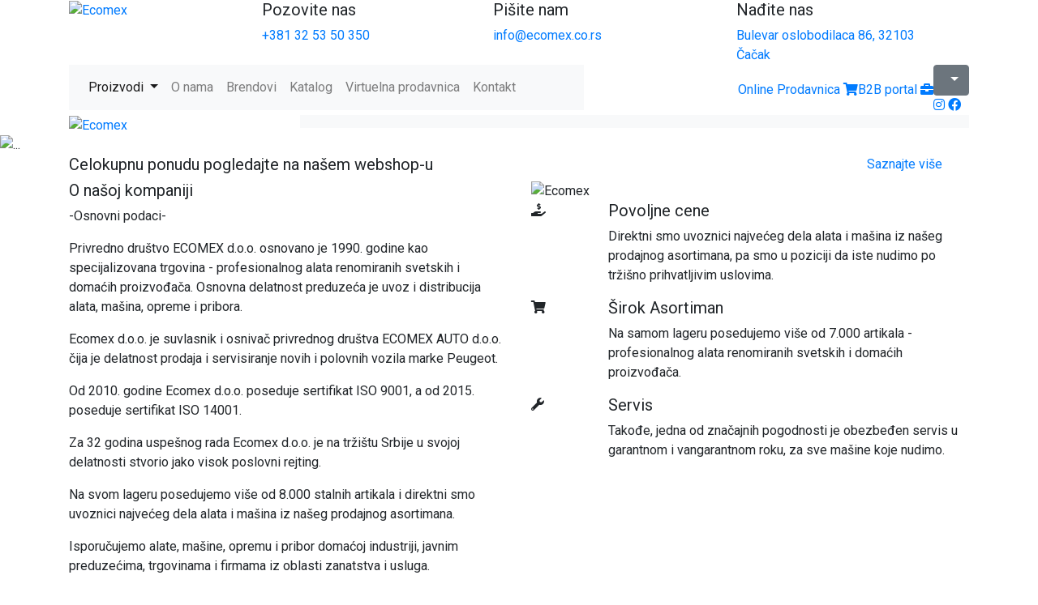

--- FILE ---
content_type: text/html; charset=UTF-8
request_url: https://ecomex.co.rs/zavarivanje/brand_page.php?id=lsd-1647434479
body_size: 11725
content:
<!doctype html>
<html lang="en">
    <head>
        <!-- Required meta tags -->
<meta charset="UTF-8" />
<meta http-equiv="X-UA-Compatible" content="IE=edge" />
<meta name="viewport" content="width=device-width, initial-scale=1, shrink-to-fit=no" />
<meta name="author" content="Croonus Technologies" />
<meta name="Description" content="Profesionalan alat renomiranih svetskih i domaćih proizvođača" />
<meta name="Keywords" content="ESAB, ROTHENBERGER, CHICAGO PNEUMATIC, NWS, YATO, ARNTZ, PILANA, IAT, TRAFIMET, ISKRA VARJENJE, DEWALT, BOC, MILWAUKE, AMADA, WALMER" />
<meta name="google-site-verification" content="IPMilNBwyq_5jx5urpgcqUogFlT5Vo6gmK4IsPd6y_I" />
<!-- Share description -->
<meta property="og:type"          content="website" />
<meta property="og:url"           content="https://www.ecomex.co.rs" />
<meta property="og:title"         content="Ecomex DOO Čačak" />
<meta property="og:description"   content="Profesionalan alat renomiranih svetskih i domaćih proizvođača" />
<meta property="og:image"         content="https://shop.ecomex.co.rs/img/default/share_image.jpg?42133118" />

<!-- Fonts -->
<script src="https://kit.fontawesome.com/9a3319cd1f.js" crossorigin="anonymous"></script>
<link rel="preconnect" href="https://fonts.googleapis.com">
<link rel="preconnect" href="https://fonts.gstatic.com" crossorigin>
<link href="https://fonts.googleapis.com/css2?family=Staatliches&display:wght@100;400=swap" rel="stylesheet">
<link href="https://fonts.googleapis.com/css2?family=Roboto:wght@100;300;400;700&display=swap" rel="stylesheet">

<!-- AOS -->
<link href="https://unpkg.com/aos@2.3.1/dist/aos.css" rel="stylesheet">
<!-- Bootstrap CSS -->
<link rel="stylesheet" href="https://cdn.jsdelivr.net/npm/bootstrap@4.6.0/dist/css/bootstrap.min.css" integrity="sha384-B0vP5xmATw1+K9KRQjQERJvTumQW0nPEzvF6L/Z6nronJ3oUOFUFpCjEUQouq2+l" crossorigin="anonymous">

<!-- Custom CSS -->
<link rel="stylesheet" type="text/css" href="css/custom.css?42133123">
<link rel="stylesheet" type="text/css" href="css/responsive.css?42133123">
<title>Ecomex | Dobrodošli na sajt Ecomex Doo Čačak</title>
<link rel="icon" href="img/logo/favicon.png" type="image/png">

<!-- Google tag (gtag.js) -->
<script async src="https://www.googletagmanager.com/gtag/js?id=G-VEEZCKL0LH"></script>
<script>
	window.dataLayer = window.dataLayer || [];
	function gtag(){dataLayer.push(arguments);}
	gtag('js', new Date());

	gtag('config', 'G-VEEZCKL0LH');
    gtag('config', 'UA-262103605-1');
</script>
<!-- End Google tag (gtag.js) -->   
    </head>
    <body>
        <div class="header-info-holder">
    <div class="container">
        <div class="row">
            <div class="col-xl-2 col-lg-3 col-md-4">
                <div class="logo-holder d-flex justify-content-start">
                    <a href="index.php">
                        <img src="img/logo/main-logo.png" alt="Ecomex" class="img-fuid">
                    </a>
                </div>
            </div>
            <div class="col-xl-3 col-lg-2 mobile-none">
                <div class="item-info-holder">
                    <div class="row">
                        <div class="col-xl-2 icon-holder">
                            <img src="img/icons/phone-white.png" alt="" class="img-fuid">
                        </div>
                        <div class="col-xl-8 text-holder">
                            <h5>Pozovite nas</h5>
                            <a href="tel:+381 32 53 50 350">+381 32 53 50 350</a>
                        </div>
                        <div class="col-xl-1">
                            <div class="line"></div>
                        </div>
                    </div>
                </div>
            </div>
            <div class="col-xl-3 col-lg-2 mobile-none">
                <div class="item-info-holder">
                    <div class="row">
                        <div class="col-xl-2 icon-holder">
                            <img src="img/icons/envelope-white.png" alt="" class="img-fuid">
                        </div>
                        <div class="col-xl-8 text-holder">
                            <h5>Pišite nam</h5>
                            <a href="mailto:info@ecomex.co.rs">info@ecomex.co.rs</a>
                        </div>
                        <div class="col-xl-1">
                            <div class="line"></div>
                        </div>
                    </div>
                </div>
            </div>
            <div class="col-xl-4 col-lg-4 mobile-none">
                <div class="item-info-holder">
                    <div class="row">
                        <div class="col-xl-2 icon-holder">
                            <img src="img/icons/map-white.png" alt="" class="img-fuid">
                        </div>
                        <div class="col-xl-9 text-holder">
                            <h5>Nađite nas</h5>
                            <a href="https://goo.gl/maps/PTsZ6icc9aX2qiBK6" target="_blank">Bulevar oslobodilaca 86, 32103 Čačak</a>
                        </div>
                    </div>
                </div>
            </div>
        </div>
    </div>
</div>
<div class="nav-holder">
    <div class="container">
        <div class="row">
            <div class="col-xl-7 col-lg-6 col-md-6">
                <nav class="navbar sticky-top navbar-expand-lg navbar-light bg-light">
                    <button class="navbar-toggler" type="button" data-toggle="collapse" data-target="#navbarSupportedContent" aria-controls="navbarSupportedContent" aria-expanded="false" aria-label="Toggle navigation">
                        <span class="navbar-toggler-icon"></span>
                    </button>
                    <div class="collapse navbar-collapse" id="navbarSupportedContent">
                        <ul class="navbar-nav mr-auto">
                            <li class="nav-item active dropdown">
                                <a class="nav-link dropdown-toggle" href="#" id="navbarDropdown" role="button" data-toggle="dropdown" aria-expanded="false">
                                    Proizvodi
                                </a>
                                <div class="dropdown-menu categories" aria-labelledby="navbarDropdown">
                                                                                                                        <a class="dropdown-item" href="https://shop.ecomex.co.rs/proizvodi/mmaaparati-1626694014" target="_blank">Oprema za zavarivanje</a>
                                                                                    <a class="dropdown-item" href="https://shop.ecomex.co.rs/proizvodi/priborzazavarivanje-1626694334" target="_blank">Pribor za zavarivanje</a>
                                                                                    <a class="dropdown-item" href="https://shop.ecomex.co.rs/proizvodi/dodatnimaterijalizazavarivanje-1626694549" target="_blank">Dodatni materijali za zavarivanje</a>
                                                                                    <a class="dropdown-item" href="https://shop.ecomex.co.rs/proizvodi/rucnialati-1622569677" target="_blank">Ručni alati</a>
                                                                                    <a class="dropdown-item" href="https://shop.ecomex.co.rs/proizvodi/reznialati-1626694661" target="_blank">Rezni alati</a>
                                                                                    <a class="dropdown-item" href="https://shop.ecomex.co.rs/proizvodi/rucneelektricnemasine-1626694924" target="_blank">Ručne električne mašine</a>
                                                                                    <a class="dropdown-item" href="https://shop.ecomex.co.rs/proizvodi/mernialati-1626695673" target="_blank">Merni alati</a>
                                                                                    <a class="dropdown-item" href="https://shop.ecomex.co.rs/proizvodi/alatizaobradudrveta-1626695549" target="_blank">Alati za obradu drveta</a>
                                                                                    <a class="dropdown-item" href="https://shop.ecomex.co.rs/proizvodi/masineialatizasecenjemetala-1626695728" target="_blank">Mašine i alati za sečenje metala</a>
                                                                                    <a class="dropdown-item" href="https://shop.ecomex.co.rs/proizvodi/brusnialati-1626695941" target="_blank">Brusni alati</a>
                                                                                    <a class="dropdown-item" href="https://shop.ecomex.co.rs/proizvodi/kompresori-1626696288" target="_blank">Kompresori</a>
                                                                                    <a class="dropdown-item" href="https://shop.ecomex.co.rs/proizvodi/pneumatskialati-1626696546" target="_blank">Pneumatski alati</a>
                                                                                    <a class="dropdown-item" href="https://shop.ecomex.co.rs/proizvodi/masinezapranjepodpritiskom-1626696642" target="_blank">Mašine za pranje pod pritiskom</a>
                                                                                    <a class="dropdown-item" href="https://shop.ecomex.co.rs/proizvodi/alatizagasneivodovodneinstalacije-1626696925" target="_blank">Alati za gasne i vodovodne instalacije</a>
                                                                                    <a class="dropdown-item" href="https://shop.ecomex.co.rs/proizvodi/alatiipriborzabastu-1626698290" target="_blank">Alati i pribor za baštu</a>
                                                                                    <a class="dropdown-item" href="https://shop.ecomex.co.rs/proizvodi/licnazastitnaoprema-1626698349" target="_blank">Lična zaštitna oprema</a>
                                                                                    <a class="dropdown-item" href="https://shop.ecomex.co.rs/proizvodi/ostalialati-1626698555" target="_blank">Ostali alati</a>
                                                                                                            </div>
                            </li>
                            <li class="nav-item">
                                <a class="nav-link" href="index.php#about-us">O nama</a>
                            </li>
                            <li class="nav-item">
                                <a class="nav-link" href="index.php#brands">Brendovi</a>
                            </li>
                            <li class="nav-item">
                                <a class="nav-link" href="catalogs.php">Katalog</a>
                            </li>
                            <li class="nav-item">
                                <a class="nav-link" href="virtual_store.php">Virtuelna prodavnica</a>
                            </li>
                            <li class="nav-item">
                                <a class="nav-link" href="index.php#contact-form">Kontakt</a>
                            </li>
                        </ul>
                    </div>
                </nav>
            </div>
            <div class="col-xl-5 col-lg-6 col-md-6 d-flex justify-content-end align-items-center right-part">
                <a href="https://shop.ecomex.co.rs/" class="cart" data-aos="zoom-in" data-aos-duration="600">
                    Online Prodavnica
                    <i class="fas fa-shopping-cart"></i>
                </a>
                <a href="https://shop.ecomex.co.rs/b2b" class="case" data-aos="zoom-in" data-aos-duration="1200">
                    B2B portal 
                    <i class="fas fa-briefcase"></i>
                </a>
                <div class="dropdown">
                    <button class="btn btn-secondary dropdown-toggle world" type="button" id="dropdownMenuButton" data-toggle="dropdown" aria-haspopup="true" aria-expanded="false">
                        <img src="img/icons/world.png" alt="" class="img-fuid">
                    </button>
                    <div class="dropdown-menu" aria-labelledby="dropdownMenuButton">
                        <li class="nl-link js-translate-box" data-main-transalte="sr" id="gtranslate_wrapper">
                            <div class="js-translate-list">
                                                                                                            <button class="notranslate translate-lang dropdown-item js-translate-lang active" 
                                                data-transalte="sr" 
                                                title="Srpski">SRB</button>
                                                                                    <button class="notranslate translate-lang dropdown-item js-translate-lang " 
                                                data-transalte="en" 
                                                title="English">ENG</button>
                                                                                                                </div>
                            <div class="d-none" id="google_translate_element2"></div>
                        </li>
                    </div>
                    <div class="social-networks">
                        <a href="https://www.instagram.com/ecomexcacak/">
                            <i class="fab fa-instagram"></i>
                        </a>
                        <a href="https://www.facebook.com/ecomexdoo/">    
                            <i class="fab fa-facebook"></i>
                        </a>
                    </div>
                </div>
            </div>
        </div>
    </div>
</div>
<div class="nav-mobile">
    <div class="container">
        <div class="row">
            <div class="col-sm-3 col-3">
                <div class="logo-holder d-flex justify-content-start">
                    <a href="index.php">
                        <img src="img/logo/main-logo.png" alt="Ecomex" class="img-fuid">
                    </a>
                </div>
            </div>
            <div class="col-sm-9 col-9">
                <nav class="navbar sticky-top navbar-expand-lg navbar-light bg-light">
                    <button class="navbar-toggler" type="button" data-toggle="collapse" data-target="#navbarSupportedContent" aria-controls="navbarSupportedContent" aria-expanded="false" aria-label="Toggle navigation">
                        <span class="navbar-toggler-icon"></span>
                    </button>
            </div>
        </div>
    </div>
</div>
<nav>
    <div class="collapse navbar-collapse" id="navbarSupportedContent">
        <ul class="navbar-nav mr-auto">
            <li class="nav-item active dropdown">
                <a class="nav-link dropdown-toggle" href="#" id="navbarDropdown" role="button" data-toggle="dropdown" aria-expanded="false">
                    Proizvodi
                </a>
                <div class="dropdown-menu categories" aria-labelledby="navbarDropdown">
                                                                        <a class="dropdown-item" href="https://shop.ecomex.co.rs/proizvodi/mmaaparati-1626694014" target="_blank">Oprema za zavarivanje</a>
                                                    <a class="dropdown-item" href="https://shop.ecomex.co.rs/proizvodi/priborzazavarivanje-1626694334" target="_blank">Pribor za zavarivanje</a>
                                                    <a class="dropdown-item" href="https://shop.ecomex.co.rs/proizvodi/dodatnimaterijalizazavarivanje-1626694549" target="_blank">Dodatni materijali za zavarivanje</a>
                                                    <a class="dropdown-item" href="https://shop.ecomex.co.rs/proizvodi/rucnialati-1622569677" target="_blank">Ručni alati</a>
                                                    <a class="dropdown-item" href="https://shop.ecomex.co.rs/proizvodi/reznialati-1626694661" target="_blank">Rezni alati</a>
                                                    <a class="dropdown-item" href="https://shop.ecomex.co.rs/proizvodi/rucneelektricnemasine-1626694924" target="_blank">Ručne električne mašine</a>
                                                    <a class="dropdown-item" href="https://shop.ecomex.co.rs/proizvodi/mernialati-1626695673" target="_blank">Merni alati</a>
                                                    <a class="dropdown-item" href="https://shop.ecomex.co.rs/proizvodi/alatizaobradudrveta-1626695549" target="_blank">Alati za obradu drveta</a>
                                                    <a class="dropdown-item" href="https://shop.ecomex.co.rs/proizvodi/masineialatizasecenjemetala-1626695728" target="_blank">Mašine i alati za sečenje metala</a>
                                                    <a class="dropdown-item" href="https://shop.ecomex.co.rs/proizvodi/brusnialati-1626695941" target="_blank">Brusni alati</a>
                                                    <a class="dropdown-item" href="https://shop.ecomex.co.rs/proizvodi/kompresori-1626696288" target="_blank">Kompresori</a>
                                                    <a class="dropdown-item" href="https://shop.ecomex.co.rs/proizvodi/pneumatskialati-1626696546" target="_blank">Pneumatski alati</a>
                                                    <a class="dropdown-item" href="https://shop.ecomex.co.rs/proizvodi/masinezapranjepodpritiskom-1626696642" target="_blank">Mašine za pranje pod pritiskom</a>
                                                    <a class="dropdown-item" href="https://shop.ecomex.co.rs/proizvodi/alatizagasneivodovodneinstalacije-1626696925" target="_blank">Alati za gasne i vodovodne instalacije</a>
                                                    <a class="dropdown-item" href="https://shop.ecomex.co.rs/proizvodi/alatiipriborzabastu-1626698290" target="_blank">Alati i pribor za baštu</a>
                                                    <a class="dropdown-item" href="https://shop.ecomex.co.rs/proizvodi/licnazastitnaoprema-1626698349" target="_blank">Lična zaštitna oprema</a>
                                                    <a class="dropdown-item" href="https://shop.ecomex.co.rs/proizvodi/ostalialati-1626698555" target="_blank">Ostali alati</a>
                                                            </div>
            </li>
            <li class="nav-item">
                <a class="nav-link b2b-link" href="https://shop.ecomex.co.rs/">Online shop</a>
            </li>
            <li class="nav-item">
                <a class="nav-link b2b-link " href="https://shop.ecomex.co.rs/b2b">B2B</a>
            </li>
            <li class="nav-item">
                <a class="nav-link" href="index.php#about-us">O nama</a>
            </li>
            <li class="nav-item">
                <a class="nav-link" href="index.php#brands">Brendovi</a>
            </li>
            <li class="nav-item">
                <a class="nav-link" href="catalogs.php">Katalog</a>
            </li>
            <li class="nav-item">
                <a class="nav-link" href="virtual_store.php">Virtuelna prodavnica</a>
            </li>
            <li class="nav-item">
                <a class="nav-link" href="index.php#contact">Kontakt</a>
            </li>
        </ul>
    </div>
</nav>
        <div id="carouselExampleSlidesOnly" class="carousel carousel-home slide" data-ride="carousel">
            <div class="carousel-inner">
                <div class="carousel-item active">
                    <img src="img/slider/slide3.jpg" class="d-none d-sm-none d-md-block d-lg-block d-xl-block w-100" alt="...">
                    <img src="img/slider/slide3mobile.jpg" class="d-block d-sm-block d-md-none d-lg-none d-xl-none w-100" alt="...">
                    <div class="carousel-caption" data-aos="fade-up" data-aos-duration="1200">
                        <p>Profesionalan alat renomiranih svetskih i domaćih proizvođača</p>
                        <h5><span>ECOMEX</span> KUĆA ALATA</h5>
                        <h5 class="subtitle">vaše omiljeno mesto za kupovinu</h5>
                        <a href="https://shop.ecomex.co.rs/" class="button">Pogledajte Proizvode</a>
                    </div>
                </div>
                <div class="carousel-item">
                    <img src="img/slider/slide4.jpg" class="d-none d-sm-none d-md-block d-lg-block d-xl-block w-100" alt="...">
                    <img src="img/slider/slide4mobile.jpg" class="d-block d-sm-block d-md-none d-lg-none d-xl-none w-100" alt="...">
                    <div class="carousel-caption" data-aos="fade-up" data-aos-duration="1200">
                        <p>Profesionalan alat renomiranih svetskih i domaćih proizvođača</p>
                        <h5><span>ECOMEX</span> KUĆA ALATA</h5>
                        <h5 class="subtitle">vaše omiljeno mesto za kupovinu</h5>
                        <a href="https://shop.ecomex.co.rs/" class="button">Pogledajte Proizvode</a>
                    </div>
                </div>
                <div class="carousel-item">
                    <img src="img/slider/slide5.jpg" class="d-none d-sm-none d-md-block d-lg-block d-xl-block w-100" alt="...">
                    <img src="img/slider/slide5mobile.jpg" class="d-block d-sm-block d-md-none d-lg-none d-xl-none w-100" alt="...">
                    <div class="carousel-caption" data-aos="fade-up" data-aos-duration="1200">
                        <p>Profesionalan alat renomiranih svetskih i domaćih proizvođača</p>
                        <h5><span>ECOMEX</span> KUĆA ALATA</h5>
                        <h5 class="subtitle">vaše omiljeno mesto za kupovinu</h5>
                        <a href="https://shop.ecomex.co.rs/" class="button">Pogledajte Proizvode</a>
                    </div>
                </div>
            </div>
        </div>
        <div class="cta-section">
            <div id="overlay">
                <div class="container">
                    <div class="row">
                        <div class="col-xl-10 col-lg-9 col-md-9 col-sm-8 col-12 text-center d-flex align-content-center">
                            <h5>Celokupnu ponudu pogledajte na našem webshop-u</h5>
                        </div>
                        <div class="col-xl-2 col-lg-2 col-md-3 col-sm-4 col-12 text-center">
                            <a href="https://shop.ecomex.co.rs/" class="button btn-block">Saznajte više</a>
                        </div>
                    </div>
                </div>
            </div>
        </div>
        <div class="about-us-section">
            <div class="container">
                <div class="row">
                    <div class="col-xl-6 col-lg-6 col-md-6 left-side">
                        <div class="title-divider-holder">
                            <span id="about-us" class="title-divider"></span>
                        </div>
                        <h5 data-aos="zoom-in" data-aos-duration="600">O našoj <span>kompaniji</span></h5>
                        <p class="subtitle">-Osnovni podaci-</p>
                        <p><span>Privredno društvo ECOMEX d.o.o.</span> osnovano je 1990. godine kao specijalizovana trgovina - profesionalnog alata renomiranih svetskih i domaćih proizvođača. Osnovna delatnost preduzeća je uvoz i distribucija alata, mašina, opreme i pribora.</p>
                        <p><span>Ecomex d.o.o.</span> je suvlasnik i osnivač privrednog društva ECOMEX AUTO d.o.o. čija je delatnost prodaja i servisiranje novih i polovnih vozila marke Peugeot.</p>
                        <p>Od 2010. godine Ecomex d.o.o. poseduje sertifikat <span>ISO 9001</span>, a od 2015. poseduje sertifikat <span>ISO 14001</span>.</p>
                        <p>Za 32 godina uspešnog rada Ecomex d.o.o. je na tržištu Srbije u svojoj delatnosti stvorio jako visok poslovni rejting. </p>
                        <p>Na svom lageru posedujemo više od 8.000 stalnih artikala i direktni smo uvoznici najvećeg dela alata i mašina iz našeg prodajnog asortimana. </p>
                        <p>Isporučujemo alate, mašine, opremu i pribor domaćoj industriji, javnim preduzećima, trgovinama i firmama iz oblasti zanatstva i usluga.</p>
                        <p>Za sve mašine koje nudimo imamo obezbeđen servis u garantnom i vangarantnom roku. Stečeni renome na tržištu, specijalizovan kadar i tehnička opremljenost su glavni uslovi daljeg poslovnog razvoja.</p>
                        <p>Kroz kontinuirano unapređenje kvaliteta usluga i proizvoda koji nudimo, stalnu brigu o bezbednosti i zdravlju naših zaposlenih i društveno odgovornim poslovanjem tokom protekle tri decenije, Ecomex je gradio svoju lidersku poziciju na tržistu Srbije. Naše poslovne ambicije direktno su uslovljene zadovoljstvom potrošača i poslovnih partnera kao i stepenom profesionalizma i inovacija koji unosimo u posao kojim se bavimo. I u decenijama koje dolaze naš cilj ostaje nepromenjen, da kvalitetom zaslužimo poverenje koje će nas održati na liderskoj poziciji u trgovini alatima u Republici Srbiji.</p>
                        <p>Sedište privrednog društva Ecomex d.o.o. je u Čačku, a poslovanje se obavlja preko komercijalnih predstavništva u Beogradu, Novom Sadu, Nišu.</p>
                        <p>Naš stručan i iskusan prodajni tim će Vam pomoći i pružiti podršku u izboru alata, mašina, opreme i pribora po Vašim zahtevima i potrebama.</p>
                    </div>
                    <div class="col-xl-6 col-lg-6 col-md-6 right-div">
                        <div class="image-holder">
                            <img src="img/content/about-2.jpg" class="img-fuid" alt="Ecomex">
                        </div>
                        <div class="row">
                    <div class="col-xl-12 col-lg-12 col-md-12">
                        <div class="about-us-item-holder">
                            <div class="row">
                                <div class="col-xl-2">
                                    <div class="circle-holder" data-aos="zoom-in" data-aos-duration="600">
                                        <i class="fas fa-hand-holding-usd"></i>
                                    </div>
                                </div>
                                <div class="col-xl-10">
                                    <div class="text-holder">
                                        <h5>Povoljne cene</h5>
                                        <p>Direktni smo uvoznici najvećeg dela alata i mašina iz našeg prodajnog asortimana, pa smo u poziciji da iste nudimo po tržišno prihvatljivim uslovima.</p>
                                    </div>
                                </div>
                            </div>
                        </div>
                    </div>
                    <div class="col-xl-12 col-lg-12 col-md-12">
                        <div class="about-us-item-holder">
                            <div class="row">
                                <div class="col-xl-2">
                                    <div class="circle-holder" data-aos="zoom-in" data-aos-duration="1000">
                                        <i class="fas fa-shopping-cart"></i>
                                    </div>
                                </div>
                                <div class="col-xl-10">
                                    <div class="text-holder">
                                        <h5>Širok Asortiman</h5>
                                        <p>Na samom lageru posedujemo više od 7.000 artikala - profesionalnog alata renomiranih svetskih i domaćih proizvođača.</p>
                                    </div>
                                </div>
                            </div>
                        </div>
                    </div>
                    <div class="col-xl-12 col-lg-12 col-md-12">
                        <div class="about-us-item-holder">
                            <div class="row">
                                <div class="col-xl-2">
                                    <div class="circle-holder" data-aos="zoom-in" data-aos-duration="1200">
                                        <i class="fas fa-wrench"></i>
                                    </div>
                                </div>
                                <div class="col-xl-10">
                                    <div class="text-holder">
                                        <h5>Servis</h5>
                                        <p>Takođe, jedna od značajnih pogodnosti je obezbeđen servis u garantnom i vangarantnom roku, za sve mašine koje nudimo. </p>
                                    </div>
                                </div>
                            </div>
                        </div>
                    </div>
                </div>
                    </div>
                </div>
                
                <div class="row certificates">
                    <div class="col-xl-12">
                        <div class="image-holder">
                            <img src="img/content/certificates.png" alt="Ecomex Alati" class="img-fluid">
                        </div>
                    </div>
                </div>
            </div>
        </div>
        <div class="brands-section">
            <div class="title-divider-holder">
                <span id="brands" class="title-divider"></span>
                <div class="back" data-aos="flip-left" data-aos-duration="800">
                    <h1>BRANDS</h1>
                </div>
            </div>
            <div class="title-holder">
                <h5>Naši <span>brendovi</span></h5>
            </div>
            <div class="container">
                <div class="row">
                                                                        <div class="col-xl-2 col-lg-2 col-md-4 col-sm-6 col-6">
                                <a href="brand_page.php?id=jasic-1747202775">
                                    <div class="brand-holder">
                                        <img src="https://shop.ecomex.co.rs/img/brands/jasic-1747202775-962.jpg" class="img-fluid" alt="JASIC - Ecomex Alati">
                                        <div class="over-brand-image">
                                            <div class="text-value">Detaljnije</div>
                                        </div>
                                    </div>
                                </a>
                            </div>
                                                    <div class="col-xl-2 col-lg-2 col-md-4 col-sm-6 col-6">
                                <a href="brand_page.php?id=esab-1647436714">
                                    <div class="brand-holder">
                                        <img src="https://shop.ecomex.co.rs/img/brands/esab-1647867001-406.jpg" class="img-fluid" alt="ESAB - Ecomex Alati">
                                        <div class="over-brand-image">
                                            <div class="text-value">Detaljnije</div>
                                        </div>
                                    </div>
                                </a>
                            </div>
                                                    <div class="col-xl-2 col-lg-2 col-md-4 col-sm-6 col-6">
                                <a href="brand_page.php?id=dewalt-1647435177">
                                    <div class="brand-holder">
                                        <img src="https://shop.ecomex.co.rs/img/brands/dewalt-1647867478-791.jpg" class="img-fluid" alt="dewalt - Ecomex Alati">
                                        <div class="over-brand-image">
                                            <div class="text-value">Detaljnije</div>
                                        </div>
                                    </div>
                                </a>
                            </div>
                                                    <div class="col-xl-2 col-lg-2 col-md-4 col-sm-6 col-6">
                                <a href="brand_page.php?id=rem_power-1651756637">
                                    <div class="brand-holder">
                                        <img src="https://shop.ecomex.co.rs/img/brands/rem_power-1651756637-959.jpg" class="img-fluid" alt="REM POWER - Ecomex Alati">
                                        <div class="over-brand-image">
                                            <div class="text-value">Detaljnije</div>
                                        </div>
                                    </div>
                                </a>
                            </div>
                                                    <div class="col-xl-2 col-lg-2 col-md-4 col-sm-6 col-6">
                                <a href="brand_page.php?id=makita-1647435274">
                                    <div class="brand-holder">
                                        <img src="https://shop.ecomex.co.rs/img/brands/makita-1647867452-917.jpg" class="img-fluid" alt="makita - Ecomex Alati">
                                        <div class="over-brand-image">
                                            <div class="text-value">Detaljnije</div>
                                        </div>
                                    </div>
                                </a>
                            </div>
                                                    <div class="col-xl-2 col-lg-2 col-md-4 col-sm-6 col-6">
                                <a href="brand_page.php?id=rothenberger_industrial-1709796811">
                                    <div class="brand-holder">
                                        <img src="https://shop.ecomex.co.rs/img/brands/rothenberger_industrial-1709796811-948.jpg" class="img-fluid" alt="ROTHENBERGER INDUSTRIAL  - Ecomex Alati">
                                        <div class="over-brand-image">
                                            <div class="text-value">Detaljnije</div>
                                        </div>
                                    </div>
                                </a>
                            </div>
                                                    <div class="col-xl-2 col-lg-2 col-md-4 col-sm-6 col-6">
                                <a href="brand_page.php?id=yato-1647436060">
                                    <div class="brand-holder">
                                        <img src="https://shop.ecomex.co.rs/img/brands/yato-1743499578-701.jpg" class="img-fluid" alt="yato - Ecomex Alati">
                                        <div class="over-brand-image">
                                            <div class="text-value">Detaljnije</div>
                                        </div>
                                    </div>
                                </a>
                            </div>
                                                    <div class="col-xl-2 col-lg-2 col-md-4 col-sm-6 col-6">
                                <a href="brand_page.php?id=milwaukee-1647435110">
                                    <div class="brand-holder">
                                        <img src="https://shop.ecomex.co.rs/img/brands/milwaukee-1743499527-359.jpg" class="img-fluid" alt="milwaukee - Ecomex Alati">
                                        <div class="over-brand-image">
                                            <div class="text-value">Detaljnije</div>
                                        </div>
                                    </div>
                                </a>
                            </div>
                                                    <div class="col-xl-2 col-lg-2 col-md-4 col-sm-6 col-6">
                                <a href="brand_page.php?id=rothenberger-1647435980">
                                    <div class="brand-holder">
                                        <img src="https://shop.ecomex.co.rs/img/brands/rothenberger-1647867381-672.jpg" class="img-fluid" alt="rothenberger - Ecomex Alati">
                                        <div class="over-brand-image">
                                            <div class="text-value">Detaljnije</div>
                                        </div>
                                    </div>
                                </a>
                            </div>
                                                    <div class="col-xl-2 col-lg-2 col-md-4 col-sm-6 col-6">
                                <a href="brand_page.php?id=walmer-1647436643">
                                    <div class="brand-holder">
                                        <img src="https://shop.ecomex.co.rs/img/brands/walmer-1725966682-412.jpg" class="img-fluid" alt="walmer - Ecomex Alati">
                                        <div class="over-brand-image">
                                            <div class="text-value">Detaljnije</div>
                                        </div>
                                    </div>
                                </a>
                            </div>
                                                    <div class="col-xl-2 col-lg-2 col-md-4 col-sm-6 col-6">
                                <a href="brand_page.php?id=bosch-1647435225">
                                    <div class="brand-holder">
                                        <img src="https://shop.ecomex.co.rs/img/brands/bosch-1647867465-152.jpg" class="img-fluid" alt="bosch - Ecomex Alati">
                                        <div class="over-brand-image">
                                            <div class="text-value">Detaljnije</div>
                                        </div>
                                    </div>
                                </a>
                            </div>
                                                    <div class="col-xl-2 col-lg-2 col-md-4 col-sm-6 col-6">
                                <a href="brand_page.php?id=nws-1647436028">
                                    <div class="brand-holder">
                                        <img src="https://shop.ecomex.co.rs/img/brands/nws-1647867368-394.jpg" class="img-fluid" alt="nws - Ecomex Alati">
                                        <div class="over-brand-image">
                                            <div class="text-value">Detaljnije</div>
                                        </div>
                                    </div>
                                </a>
                            </div>
                                                    <div class="col-xl-2 col-lg-2 col-md-4 col-sm-6 col-6">
                                <a href="brand_page.php?id=iskra_varjenje-1647436596">
                                    <div class="brand-holder">
                                        <img src="https://shop.ecomex.co.rs/img/brands/iskra_varjenje-1647867161-261.jpg" class="img-fluid" alt="iskra varjenje - Ecomex Alati">
                                        <div class="over-brand-image">
                                            <div class="text-value">Detaljnije</div>
                                        </div>
                                    </div>
                                </a>
                            </div>
                                                    <div class="col-xl-2 col-lg-2 col-md-4 col-sm-6 col-6">
                                <a href="brand_page.php?id=pilana_wood-1647436212">
                                    <div class="brand-holder">
                                        <img src="https://shop.ecomex.co.rs/img/brands/pilana_wood-1647867270-995.jpg" class="img-fluid" alt="pilana wood - Ecomex Alati">
                                        <div class="over-brand-image">
                                            <div class="text-value">Detaljnije</div>
                                        </div>
                                    </div>
                                </a>
                            </div>
                                                    <div class="col-xl-2 col-lg-2 col-md-4 col-sm-6 col-6">
                                <a href="brand_page.php?id=pilana_masine-1647436361">
                                    <div class="brand-holder">
                                        <img src="https://shop.ecomex.co.rs/img/brands/pilana_masine-1647867229-698.jpg" class="img-fluid" alt="pilana mašine - Ecomex Alati">
                                        <div class="over-brand-image">
                                            <div class="text-value">Detaljnije</div>
                                        </div>
                                    </div>
                                </a>
                            </div>
                                                    <div class="col-xl-2 col-lg-2 col-md-4 col-sm-6 col-6">
                                <a href="brand_page.php?id=trafimet-1647436551">
                                    <div class="brand-holder">
                                        <img src="https://shop.ecomex.co.rs/img/brands/trafimet-1650460101-970.JPG" class="img-fluid" alt="trafimet - Ecomex Alati">
                                        <div class="over-brand-image">
                                            <div class="text-value">Detaljnije</div>
                                        </div>
                                    </div>
                                </a>
                            </div>
                                                    <div class="col-xl-2 col-lg-2 col-md-4 col-sm-6 col-6">
                                <a href="brand_page.php?id=boc-1647436125">
                                    <div class="brand-holder">
                                        <img src="https://shop.ecomex.co.rs/img/brands/boc-1647867330-166.jpg" class="img-fluid" alt="boc - Ecomex Alati">
                                        <div class="over-brand-image">
                                            <div class="text-value">Detaljnije</div>
                                        </div>
                                    </div>
                                </a>
                            </div>
                                                    <div class="col-xl-2 col-lg-2 col-md-4 col-sm-6 col-6">
                                <a href="brand_page.php?id=aotai-1647434280">
                                    <div class="brand-holder">
                                        <img src="https://shop.ecomex.co.rs/img/brands/aotai-1647867699-500.jpg" class="img-fluid" alt="aotai - Ecomex Alati">
                                        <div class="over-brand-image">
                                            <div class="text-value">Detaljnije</div>
                                        </div>
                                    </div>
                                </a>
                            </div>
                                                    <div class="col-xl-2 col-lg-2 col-md-4 col-sm-6 col-6">
                                <a href="brand_page.php?id=teleoptik_gasna_oprema-1647436445">
                                    <div class="brand-holder">
                                        <img src="https://shop.ecomex.co.rs/img/brands/teleoptik_gasna_oprema-1647867199-837.jpg" class="img-fluid" alt="teleoptik gasna oprema - Ecomex Alati">
                                        <div class="over-brand-image">
                                            <div class="text-value">Detaljnije</div>
                                        </div>
                                    </div>
                                </a>
                            </div>
                                                    <div class="col-xl-2 col-lg-2 col-md-4 col-sm-6 col-6">
                                <a href="brand_page.php?id=elektroda_zagreb-1767169356">
                                    <div class="brand-holder">
                                        <img src="https://shop.ecomex.co.rs/img/brands/elektroda_zagreb-1767169356-724.png" class="img-fluid" alt="elektroda zagreb - Ecomex Alati">
                                        <div class="over-brand-image">
                                            <div class="text-value">Detaljnije</div>
                                        </div>
                                    </div>
                                </a>
                            </div>
                                                    <div class="col-xl-2 col-lg-2 col-md-4 col-sm-6 col-6">
                                <a href="brand_page.php?id=femi-1766580313">
                                    <div class="brand-holder">
                                        <img src="https://shop.ecomex.co.rs/img/brands/femi-1766580313-243.jpg" class="img-fluid" alt="FEMI - Ecomex Alati">
                                        <div class="over-brand-image">
                                            <div class="text-value">Detaljnije</div>
                                        </div>
                                    </div>
                                </a>
                            </div>
                                                    <div class="col-xl-2 col-lg-2 col-md-4 col-sm-6 col-6">
                                <a href="brand_page.php?id=arntz-1647436251">
                                    <div class="brand-holder">
                                        <img src="https://shop.ecomex.co.rs/img/brands/arntz-1647867254-432.jpg" class="img-fluid" alt="arntz - Ecomex Alati">
                                        <div class="over-brand-image">
                                            <div class="text-value">Detaljnije</div>
                                        </div>
                                    </div>
                                </a>
                            </div>
                                                    <div class="col-xl-2 col-lg-2 col-md-4 col-sm-6 col-6">
                                <a href="brand_page.php?id=unior-1647436088">
                                    <div class="brand-holder">
                                        <img src="https://shop.ecomex.co.rs/img/brands/unior-1647867343-330.jpg" class="img-fluid" alt="unior - Ecomex Alati">
                                        <div class="over-brand-image">
                                            <div class="text-value">Detaljnije</div>
                                        </div>
                                    </div>
                                </a>
                            </div>
                                                    <div class="col-xl-2 col-lg-2 col-md-4 col-sm-6 col-6">
                                <a href="brand_page.php?id=tianjin_bridge_welding_material-1715947343">
                                    <div class="brand-holder">
                                        <img src="https://shop.ecomex.co.rs/img/brands/tianjin_bridge_welding_material-1715947343-724.jpg" class="img-fluid" alt="TIANJIN BRIDGE WELDING MATERIAL - Ecomex Alati">
                                        <div class="over-brand-image">
                                            <div class="text-value">Detaljnije</div>
                                        </div>
                                    </div>
                                </a>
                            </div>
                                                    <div class="col-xl-2 col-lg-2 col-md-4 col-sm-6 col-6">
                                <a href="brand_page.php?id=adal-1647436293">
                                    <div class="brand-holder">
                                        <img src="https://shop.ecomex.co.rs/img/brands/adal-1647867242-468.jpg" class="img-fluid" alt="adal - Ecomex Alati">
                                        <div class="over-brand-image">
                                            <div class="text-value">Detaljnije</div>
                                        </div>
                                    </div>
                                </a>
                            </div>
                                                    <div class="col-xl-2 col-lg-2 col-md-4 col-sm-6 col-6">
                                <a href="brand_page.php?id=amada-1651559993">
                                    <div class="brand-holder">
                                        <img src="https://shop.ecomex.co.rs/img/brands/amada-1651559993-580.png" class="img-fluid" alt="amada - Ecomex Alati">
                                        <div class="over-brand-image">
                                            <div class="text-value">Detaljnije</div>
                                        </div>
                                    </div>
                                </a>
                            </div>
                                                    <div class="col-xl-2 col-lg-2 col-md-4 col-sm-6 col-6">
                                <a href="brand_page.php?id=iat-1647436169">
                                    <div class="brand-holder">
                                        <img src="https://shop.ecomex.co.rs/img/brands/iat-1647867317-573.jpg" class="img-fluid" alt="iat - Ecomex Alati">
                                        <div class="over-brand-image">
                                            <div class="text-value">Detaljnije</div>
                                        </div>
                                    </div>
                                </a>
                            </div>
                                                    <div class="col-xl-2 col-lg-2 col-md-4 col-sm-6 col-6">
                                <a href="brand_page.php?id=cp_alati_i_kompresori-1647435934">
                                    <div class="brand-holder">
                                        <img src="https://shop.ecomex.co.rs/img/brands/cp_alati_i_kompresori-1647867396-836.jpg" class="img-fluid" alt="cp alati i kompresori - Ecomex Alati">
                                        <div class="over-brand-image">
                                            <div class="text-value">Detaljnije</div>
                                        </div>
                                    </div>
                                </a>
                            </div>
                                                    <div class="col-xl-2 col-lg-2 col-md-4 col-sm-6 col-6">
                                <a href="brand_page.php?id=rodcraft-1757665605">
                                    <div class="brand-holder">
                                        <img src="https://shop.ecomex.co.rs/img/brands/rodcraft-1757665605-243.png" class="img-fluid" alt="RODCRAFT - Ecomex Alati">
                                        <div class="over-brand-image">
                                            <div class="text-value">Detaljnije</div>
                                        </div>
                                    </div>
                                </a>
                            </div>
                                                    <div class="col-xl-2 col-lg-2 col-md-4 col-sm-6 col-6">
                                <a href="brand_page.php?id=gedore-1647435377">
                                    <div class="brand-holder">
                                        <img src="https://shop.ecomex.co.rs/img/brands/gedore-1647867411-885.jpg" class="img-fluid" alt="gedore - Ecomex Alati">
                                        <div class="over-brand-image">
                                            <div class="text-value">Detaljnije</div>
                                        </div>
                                    </div>
                                </a>
                            </div>
                                                    <div class="col-xl-2 col-lg-2 col-md-4 col-sm-6 col-6">
                                <a href="brand_page.php?id=abac-1647435339">
                                    <div class="brand-holder">
                                        <img src="https://shop.ecomex.co.rs/img/brands/abac-1647867425-453.jpg" class="img-fluid" alt="abac - Ecomex Alati">
                                        <div class="over-brand-image">
                                            <div class="text-value">Detaljnije</div>
                                        </div>
                                    </div>
                                </a>
                            </div>
                                                    <div class="col-xl-2 col-lg-2 col-md-4 col-sm-6 col-6">
                                <a href="brand_page.php?id=heron-1647435309">
                                    <div class="brand-holder">
                                        <img src="https://shop.ecomex.co.rs/img/brands/heron-1647867439-262.jpg" class="img-fluid" alt="heron - Ecomex Alati">
                                        <div class="over-brand-image">
                                            <div class="text-value">Detaljnije</div>
                                        </div>
                                    </div>
                                </a>
                            </div>
                                                    <div class="col-xl-2 col-lg-2 col-md-4 col-sm-6 col-6">
                                <a href="brand_page.php?id=stanley-1687957986">
                                    <div class="brand-holder">
                                        <img src="https://shop.ecomex.co.rs/img/brands/stanley-1707915461-480.jpeg" class="img-fluid" alt="STANLEY BLACK & DECKER - Ecomex Alati">
                                        <div class="over-brand-image">
                                            <div class="text-value">Detaljnije</div>
                                        </div>
                                    </div>
                                </a>
                            </div>
                                                    <div class="col-xl-2 col-lg-2 col-md-4 col-sm-6 col-6">
                                <a href="brand_page.php?id=swaty-1647435044">
                                    <div class="brand-holder">
                                        <img src="https://shop.ecomex.co.rs/img/brands/weiler-1707894667-500.jpg" class="img-fluid" alt="weiler - Ecomex Alati">
                                        <div class="over-brand-image">
                                            <div class="text-value">Detaljnije</div>
                                        </div>
                                    </div>
                                </a>
                            </div>
                                                    <div class="col-xl-2 col-lg-2 col-md-4 col-sm-6 col-6">
                                <a href="brand_page.php?id=klingspor-1647435001">
                                    <div class="brand-holder">
                                        <img src="https://shop.ecomex.co.rs/img/brands/klingspor-1647867583-282.jpg" class="img-fluid" alt="klingspor - Ecomex Alati">
                                        <div class="over-brand-image">
                                            <div class="text-value">Detaljnije</div>
                                        </div>
                                    </div>
                                </a>
                            </div>
                                                    <div class="col-xl-2 col-lg-2 col-md-4 col-sm-6 col-6">
                                <a href="brand_page.php?id=benning-1647434908">
                                    <div class="brand-holder">
                                        <img src="https://shop.ecomex.co.rs/img/brands/benning-1647867596-953.jpg" class="img-fluid" alt="benning - Ecomex Alati">
                                        <div class="over-brand-image">
                                            <div class="text-value">Detaljnije</div>
                                        </div>
                                    </div>
                                </a>
                            </div>
                                                    <div class="col-xl-2 col-lg-2 col-md-4 col-sm-6 col-6">
                                <a href="brand_page.php?id=cem-1647434871">
                                    <div class="brand-holder">
                                        <img src="https://shop.ecomex.co.rs/img/brands/cem-1647867608-364.jpg" class="img-fluid" alt="cem - Ecomex Alati">
                                        <div class="over-brand-image">
                                            <div class="text-value">Detaljnije</div>
                                        </div>
                                    </div>
                                </a>
                            </div>
                                                    <div class="col-xl-2 col-lg-2 col-md-4 col-sm-6 col-6">
                                <a href="brand_page.php?id=stannol-1647434836">
                                    <div class="brand-holder">
                                        <img src="https://shop.ecomex.co.rs/img/brands/stannol-1647867622-847.jpg" class="img-fluid" alt="stannol - Ecomex Alati">
                                        <div class="over-brand-image">
                                            <div class="text-value">Detaljnije</div>
                                        </div>
                                    </div>
                                </a>
                            </div>
                                                    <div class="col-xl-2 col-lg-2 col-md-4 col-sm-6 col-6">
                                <a href="brand_page.php?id=weller-1647434548">
                                    <div class="brand-holder">
                                        <img src="https://shop.ecomex.co.rs/img/brands/weller-1647867638-143.jpg" class="img-fluid" alt="weller - Ecomex Alati">
                                        <div class="over-brand-image">
                                            <div class="text-value">Detaljnije</div>
                                        </div>
                                    </div>
                                </a>
                            </div>
                                                    <div class="col-xl-2 col-lg-2 col-md-4 col-sm-6 col-6">
                                <a href="brand_page.php?id=lsd-1647434479">
                                    <div class="brand-holder">
                                        <img src="https://shop.ecomex.co.rs/img/brands/lsd-1647867652-516.jpg" class="img-fluid" alt="lsd - Ecomex Alati">
                                        <div class="over-brand-image">
                                            <div class="text-value">Detaljnije</div>
                                        </div>
                                    </div>
                                </a>
                            </div>
                                                    <div class="col-xl-2 col-lg-2 col-md-4 col-sm-6 col-6">
                                <a href="brand_page.php?id=albo-1647434440">
                                    <div class="brand-holder">
                                        <img src="https://shop.ecomex.co.rs/img/brands/albo-1647867664-144.jpg" class="img-fluid" alt="albo - Ecomex Alati">
                                        <div class="over-brand-image">
                                            <div class="text-value">Detaljnije</div>
                                        </div>
                                    </div>
                                </a>
                            </div>
                                                    <div class="col-xl-2 col-lg-2 col-md-4 col-sm-6 col-6">
                                <a href="brand_page.php?id=kern-1647434403">
                                    <div class="brand-holder">
                                        <img src="https://shop.ecomex.co.rs/img/brands/kern-1647867676-475.jpg" class="img-fluid" alt="kern - Ecomex Alati">
                                        <div class="over-brand-image">
                                            <div class="text-value">Detaljnije</div>
                                        </div>
                                    </div>
                                </a>
                            </div>
                                                    <div class="col-xl-2 col-lg-2 col-md-4 col-sm-6 col-6">
                                <a href="brand_page.php?id=tyrolit-1647434348">
                                    <div class="brand-holder">
                                        <img src="https://shop.ecomex.co.rs/img/brands/tyrolit-1647867687-606.jpg" class="img-fluid" alt="tyrolit - Ecomex Alati">
                                        <div class="over-brand-image">
                                            <div class="text-value">Detaljnije</div>
                                        </div>
                                    </div>
                                </a>
                            </div>
                                                    <div class="col-xl-2 col-lg-2 col-md-4 col-sm-6 col-6">
                                <a href="brand_page.php?id=lacuna-1659777594">
                                    <div class="brand-holder">
                                        <img src="https://shop.ecomex.co.rs/img/brands/lacuna-1659777594-360.png" class="img-fluid" alt="Lacuna - Ecomex Alati">
                                        <div class="over-brand-image">
                                            <div class="text-value">Detaljnije</div>
                                        </div>
                                    </div>
                                </a>
                            </div>
                                                            </div>
            </div>
        </div>
        <div id="categories" class="categories-section">
            <div class="title-holder">
                <h5>Naša <span>delatnost</span></h5>
                <p>Osnovna delatnost privrednog društva Ecomex d.o.o. je uvoz i distribucija alata, mašina i pribora u asortimanu: električne ručne mašine, oprema i materijali za zavarivanje, rezni, merni, ručni alati i brusni materijali, kompresori, perači i industrijski usisivači, oprema za građevinarstvo, testere, trake i cirkulari za obradu metala i drveta, mašine za sečenje materijala.</p>
                <p>Ecomex d.o.o. je suvlasnik i osnivač privrednog društva Ecomex auto d.o.o. čija je delatnost prodaja i servisiranje vozila marke Peugeot u sistemu EUROIMPEX AUTOGROUP D.O.O. iz Beograda.</p>
                <p>Sedište privrednog društva Ecomex d.o.o. je u Čačku, a poslovanje se obavlja preko komercijalnih predstavništva u Beogradu, Novom Sadu, Nišu i Kruševcu.</p>
            </div>
            <div class="container-fluid">
                                                                                        <div class="row" data-aos="fade-up">
                                                <div class="col-xl-3 col-lg-3 col-md-6 col-sm-6">
                            <a href="https://shop.ecomex.co.rs/proizvodi/mmaaparati-1626694014" target="_blank">
                                <div class="category-holder">
                                    <div class="desc-holder">
                                        <h5>Oprema za zavarivanje</h5>
                                    </div>
                                    <div class="image-cat-holder">
                                        <figure>
                                            <img src="img/categories/project-9.jpg" alt="Oprema za zavarivanje - Ecomex Cacak" class="img-fluid">
                                        </figure>
                                    </div>
                                </div>
                            </a>
                        </div>
                                                                                            <div class="col-xl-3 col-lg-3 col-md-6 col-sm-6">
                            <a href="https://shop.ecomex.co.rs/proizvodi/priborzazavarivanje-1626694334" target="_blank">
                                <div class="category-holder">
                                    <div class="desc-holder">
                                        <h5>Pribor za zavarivanje</h5>
                                    </div>
                                    <div class="image-cat-holder">
                                        <figure>
                                            <img src="img/categories/project-12.jpg" alt="Pribor za zavarivanje - Ecomex Cacak" class="img-fluid">
                                        </figure>
                                    </div>
                                </div>
                            </a>
                        </div>
                                                                                            <div class="col-xl-3 col-lg-3 col-md-6 col-sm-6">
                            <a href="https://shop.ecomex.co.rs/proizvodi/dodatnimaterijalizazavarivanje-1626694549" target="_blank">
                                <div class="category-holder">
                                    <div class="desc-holder">
                                        <h5>Dodatni materijali za zavarivanje</h5>
                                    </div>
                                    <div class="image-cat-holder">
                                        <figure>
                                            <img src="img/categories/project-21.jpg" alt="Dodatni materijali za zavarivanje - Ecomex Cacak" class="img-fluid">
                                        </figure>
                                    </div>
                                </div>
                            </a>
                        </div>
                                                                                            <div class="col-xl-3 col-lg-3 col-md-6 col-sm-6">
                            <a href="https://shop.ecomex.co.rs/proizvodi/rucnialati-1622569677" target="_blank">
                                <div class="category-holder">
                                    <div class="desc-holder">
                                        <h5>Ručni alati</h5>
                                    </div>
                                    <div class="image-cat-holder">
                                        <figure>
                                            <img src="img/categories/project-11.jpg" alt="Ručni alati - Ecomex Cacak" class="img-fluid">
                                        </figure>
                                    </div>
                                </div>
                            </a>
                        </div>
                                                    </div>
                                                                                                <div class="row" data-aos="fade-up">
                                                <div class="col-xl-3 col-lg-3 col-md-6 col-sm-6">
                            <a href="https://shop.ecomex.co.rs/proizvodi/reznialati-1626694661" target="_blank">
                                <div class="category-holder">
                                    <div class="desc-holder">
                                        <h5>Rezni alati</h5>
                                    </div>
                                    <div class="image-cat-holder">
                                        <figure>
                                            <img src="img/categories/project-14.jpg" alt="Rezni alati - Ecomex Cacak" class="img-fluid">
                                        </figure>
                                    </div>
                                </div>
                            </a>
                        </div>
                                                                                            <div class="col-xl-3 col-lg-3 col-md-6 col-sm-6">
                            <a href="https://shop.ecomex.co.rs/proizvodi/rucneelektricnemasine-1626694924" target="_blank">
                                <div class="category-holder">
                                    <div class="desc-holder">
                                        <h5>Ručne električne mašine</h5>
                                    </div>
                                    <div class="image-cat-holder">
                                        <figure>
                                            <img src="img/categories/project-8.jpg" alt="Ručne električne mašine - Ecomex Cacak" class="img-fluid">
                                        </figure>
                                    </div>
                                </div>
                            </a>
                        </div>
                                                                                            <div class="col-xl-3 col-lg-3 col-md-6 col-sm-6">
                            <a href="https://shop.ecomex.co.rs/proizvodi/mernialati-1626695673" target="_blank">
                                <div class="category-holder">
                                    <div class="desc-holder">
                                        <h5>Merni alati</h5>
                                    </div>
                                    <div class="image-cat-holder">
                                        <figure>
                                            <img src="img/categories/project-10.jpg" alt="Merni alati - Ecomex Cacak" class="img-fluid">
                                        </figure>
                                    </div>
                                </div>
                            </a>
                        </div>
                                                                                            <div class="col-xl-3 col-lg-3 col-md-6 col-sm-6">
                            <a href="https://shop.ecomex.co.rs/proizvodi/alatizaobradudrveta-1626695549" target="_blank">
                                <div class="category-holder">
                                    <div class="desc-holder">
                                        <h5>Alati za obradu drveta</h5>
                                    </div>
                                    <div class="image-cat-holder">
                                        <figure>
                                            <img src="img/categories/project-13.jpg" alt="Alati za obradu drveta - Ecomex Cacak" class="img-fluid">
                                        </figure>
                                    </div>
                                </div>
                            </a>
                        </div>
                                                    </div>
                                                                                                <div class="row" data-aos="fade-up">
                                                <div class="col-xl-3 col-lg-3 col-md-6 col-sm-6">
                            <a href="https://shop.ecomex.co.rs/proizvodi/masineialatizasecenjemetala-1626695728" target="_blank">
                                <div class="category-holder">
                                    <div class="desc-holder">
                                        <h5>Mašine i alati za sečenje metala</h5>
                                    </div>
                                    <div class="image-cat-holder">
                                        <figure>
                                            <img src="img/categories/project-7.png" alt="Mašine i alati za sečenje metala - Ecomex Cacak" class="img-fluid">
                                        </figure>
                                    </div>
                                </div>
                            </a>
                        </div>
                                                                                            <div class="col-xl-3 col-lg-3 col-md-6 col-sm-6">
                            <a href="https://shop.ecomex.co.rs/proizvodi/brusnialati-1626695941" target="_blank">
                                <div class="category-holder">
                                    <div class="desc-holder">
                                        <h5>Brusni alati</h5>
                                    </div>
                                    <div class="image-cat-holder">
                                        <figure>
                                            <img src="img/categories/project-6.jpg" alt="Brusni alati - Ecomex Cacak" class="img-fluid">
                                        </figure>
                                    </div>
                                </div>
                            </a>
                        </div>
                                                                                            <div class="col-xl-3 col-lg-3 col-md-6 col-sm-6">
                            <a href="https://shop.ecomex.co.rs/proizvodi/kompresori-1626696288" target="_blank">
                                <div class="category-holder">
                                    <div class="desc-holder">
                                        <h5>Kompresori</h5>
                                    </div>
                                    <div class="image-cat-holder">
                                        <figure>
                                            <img src="img/categories/project-22.jpg" alt="Kompresori - Ecomex Cacak" class="img-fluid">
                                        </figure>
                                    </div>
                                </div>
                            </a>
                        </div>
                                                                                            <div class="col-xl-3 col-lg-3 col-md-6 col-sm-6">
                            <a href="https://shop.ecomex.co.rs/proizvodi/pneumatskialati-1626696546" target="_blank">
                                <div class="category-holder">
                                    <div class="desc-holder">
                                        <h5>Pneumatski alati</h5>
                                    </div>
                                    <div class="image-cat-holder">
                                        <figure>
                                            <img src="img/categories/project-23.jpg" alt="Pneumatski alati - Ecomex Cacak" class="img-fluid">
                                        </figure>
                                    </div>
                                </div>
                            </a>
                        </div>
                                                    </div>
                                                                                                <div class="row" data-aos="fade-up">
                                                <div class="col-xl-3 col-lg-3 col-md-6 col-sm-6">
                            <a href="https://shop.ecomex.co.rs/proizvodi/masinezapranjepodpritiskom-1626696642" target="_blank">
                                <div class="category-holder">
                                    <div class="desc-holder">
                                        <h5>Mašine za pranje pod pritiskom</h5>
                                    </div>
                                    <div class="image-cat-holder">
                                        <figure>
                                            <img src="img/categories/project-5.jpg" alt="Mašine za pranje pod pritiskom - Ecomex Cacak" class="img-fluid">
                                        </figure>
                                    </div>
                                </div>
                            </a>
                        </div>
                                                                                            <div class="col-xl-3 col-lg-3 col-md-6 col-sm-6">
                            <a href="https://shop.ecomex.co.rs/proizvodi/alatizagasneivodovodneinstalacije-1626696925" target="_blank">
                                <div class="category-holder">
                                    <div class="desc-holder">
                                        <h5>Alati za gasne i vodovodne instalacije</h5>
                                    </div>
                                    <div class="image-cat-holder">
                                        <figure>
                                            <img src="img/categories/project-25.jpg" alt="Alati za gasne i vodovodne instalacije - Ecomex Cacak" class="img-fluid">
                                        </figure>
                                    </div>
                                </div>
                            </a>
                        </div>
                                                                                            <div class="col-xl-3 col-lg-3 col-md-6 col-sm-6">
                            <a href="https://shop.ecomex.co.rs/proizvodi/alatiipriborzabastu-1626698290" target="_blank">
                                <div class="category-holder">
                                    <div class="desc-holder">
                                        <h5>Alati i pribor za baštu</h5>
                                    </div>
                                    <div class="image-cat-holder">
                                        <figure>
                                            <img src="img/categories/project-4.jpg" alt="Alati i pribor za baštu - Ecomex Cacak" class="img-fluid">
                                        </figure>
                                    </div>
                                </div>
                            </a>
                        </div>
                                                                                            <div class="col-xl-3 col-lg-3 col-md-6 col-sm-6">
                            <a href="https://shop.ecomex.co.rs/proizvodi/licnazastitnaoprema-1626698349" target="_blank">
                                <div class="category-holder">
                                    <div class="desc-holder">
                                        <h5>Lična zaštitna oprema</h5>
                                    </div>
                                    <div class="image-cat-holder">
                                        <figure>
                                            <img src="img/categories/project-3.jpg" alt="Lična zaštitna oprema - Ecomex Cacak" class="img-fluid">
                                        </figure>
                                    </div>
                                </div>
                            </a>
                        </div>
                                                    </div>
                                                                                                <div class="row" data-aos="fade-up">
                                                <div class="col-xl-3 col-lg-3 col-md-6 col-sm-6">
                            <a href="https://shop.ecomex.co.rs/proizvodi/ostalialati-1626698555" target="_blank">
                                <div class="category-holder">
                                    <div class="desc-holder">
                                        <h5>Ostali alati</h5>
                                    </div>
                                    <div class="image-cat-holder">
                                        <figure>
                                            <img src="img/categories/project-26.jpg" alt="Ostali alati - Ecomex Cacak" class="img-fluid">
                                        </figure>
                                    </div>
                                </div>
                            </a>
                        </div>
                                                                                    </div>                            </div>
        </div>
        <div class="contact-form-holder js-loader-holder" id="contact-form">
            <div class="container">
                <div class="row">
                    <div class="col-xl-12 d-flex justify-content-center"> 
                        <div data-aos="fade-right" data-aos-duration="500" >
                            <h5>Pišite nam</h5>
                        </div>
                    </div>
                </div>
                <div class="row">
                    <div class="col-xl-12 d-flex justify-content-center">     
                        <form data-aos="fade-right" data-aos-duration="500" class="form-contact contact_form js-contact" action="controller/ajax.php?action=contact-form" method="post" id="contact-page-form" novalidate>
                            <div class="row">
                                <div class="col-xl-12 col-lg-12 col-md-12 col-sm-12 col-12 d-flex align-self-center">
                                    <div class="form-check">
                                        <input class="form-check-input js-input radio-check" type="radio" name="role" id="exampleInputCompanyTypePL" value="Pravno lice" checked>
                                        <label class="form-check-label" for="exampleInputCompanyTypePL"> Pravno lice</label>
                                    </div>
                                    
                                    <div class="form-check">
                                        <input class="form-check-input js-input radio-check" type="radio" name="role" id="exampleInputCompanyTypeFL" value="Fizičko lice">
                                        <label class="form-check-label" for="exampleInputCompanyTypeFL"> Fizičko lice</label>
                                    </div>
                                </div>
                            </div>
                            <div class="row" data-holder="company-values">
                                <div class="col-xl-8 col-lg-8 col-md-8 col-sm-12 col-12">
                                    <div class="form-group">
                                        <label for="exampleInputCompanyName">Naziv firme</label>
                                        <input type="email" class="form-control js-input" name="company_name" id="exampleInputCompanyName" data-required="yes">
                                    </div>
                                </div>
                                <div class="col-xl-4 col-lg-4 col-md-4 col-sm-12 col-12">
                                    <div class="form-group">
                                        <label for="exampleInputCompanyPIB">PIB</label>
                                        <input type="email" class="form-control js-input" name="pib" id="exampleInputCompanyPIB" data-required="yes">
                                    </div>
                                </div>
                            </div>
                            <div class="row">
                                <div class="col-xl-4 col-lg-4 col-md-4 col-sm-6 col-12">
                                    <div class="form-group">
                                        <label for="exampleInputName">Ime</label>
                                        <input type="name" class="form-control js-input" name="first_name" id="exampleInputName" data-required="yes">
                                    </div>
                                </div>
                                <div class="col-xl-4 col-lg-4 col-md-4 col-sm-6 col-12">
                                    <div class="form-group">
                                        <label for="exampleInputSurname">Prezime</label>
                                        <input type="surname" class="form-control js-input" name="last_name" id="exampleInputSurname" data-required="yes">
                                    </div>
                                </div>
                                <div class="col-xl-4 col-lg-4 col-md-4 col-sm-6 col-12">
                                    <div class="form-group">
                                        <label for="exampleInputAddress">Adresa - Ulica i broj</label>
                                        <input type="address" class="form-control js-input" name="address" id="exampleInputAddress" data-required="yes">
                                    </div>
                                </div>
                            </div>
                            <div class="row">
                                <div class="col-xl-4 col-lg-4 col-md-4 col-sm-6 col-12">
                                    <div class="form-group">
                                        <label for="exampleInputPhoneNumber">Poštanski broj i mesto</label>
                                        <input type="phonenumber" class="form-control js-input" name="zip_number" id="exampleInputPhoneNumber" data-required="yes">
                                    </div>
                                </div>
                                <div class="col-xl-4 col-lg-4 col-md-4 col-sm-6 col-12">
                                    <div class="form-group">
                                        <label for="exampleInputPhone">Kontakt telefon</label>
                                        <input type="phonenumber" class="form-control js-input" name="phone" id="exampleInputPhone" data-required="yes">
                                    </div>
                                </div>
                                <div class="col-xl-4 col-lg-4 col-md-4 col-sm-6 col-12">
                                    <div class="form-group">
                                        <label for="exampleInputEmail">Email</label>
                                        <input data-type="email" class="form-control js-input" name="email" id="exampleInputEmail" data-required="yes">
                                    </div>
                                </div>
                            </div>
                            <div class="row">
                                <div class="col-xl-12 col-lg-12 col-md-12 col-sm-12 col-12">
                                    <div class="form-group">
                                        <label for="exampleFormControlTextarea1">Poruka</label>
                                        <textarea class="form-control js-input" name="message" id="exampleFormControlTextarea1" rows="3" data-required="yes"></textarea>
                                    </div>
                                </div>
                            </div>
                            <button type="submit" class="btn button js-send-contact-message">Pošalji</button>
                        </form>
                    </div>
                </div>
            </div>
        </div>
        
        

                
        <div class="newsletter" id="newsletter-holder">
    <div class="overlay">
        <div class="nl-holder text-center">
            <h5>Prijavite se za naš Newsletter.</h5>
            <div class="input-holder">
                <form class="form-inline d-flex justify-content-center js-newsletter-holder" data-url="controller/ajax.php?action=save_newsletter">
                    <input class="form-control js-newsletter-email" type="search" placeholder="Unesite e-mail..." aria-label="Search">
                    <button class="btn newsletter-btn my-2 my-sm-0 js-newsletter-submit" type="submit"><i class="fa fa-paper-plane-o" aria-hidden="true"></i></button>
                </form>
            </div>
        </div>
    </div>
</div>
<div id="contact" class="footer-section">
    <div class="map-area">
        <iframe src="https://www.google.com/maps/embed?pb=!1m18!1m12!1m3!1d2875.3991565527144!2d20.3815993155054!3d43.8889990791139!2m3!1f0!2f0!3f0!3m2!1i1024!2i768!4f13.1!3m3!1m2!1s0x475773a726db72f5%3A0x96e7fa36005d2b19!2sEcomex%20d.o.o.!5e0!3m2!1ssr!2srs!4v1647864810771!5m2!1ssr!2srs" width="100%" height="340" style="border:0;" allowfullscreen="" loading="lazy"></iframe>
    </div>
    <div class="container">
        <div class="footer-holder">
            <div class="footer-info">
                <div class="row">
                    <div class="col-xl-3 col-lg-3 col-md-3 col-sm-12 col-12">
                        <img src="img/logo/main-logo.png" alt="Ecomex" class="img-fuid">
                    </div>
                    <div class="col-sm-12 col-12 mobile">
                        <div class="social-networks">
                            <a href="https://www.instagram.com/ecomexcacak/">
                                <i class="fab fa-instagram"></i>
                            </a>
                            <a href="https://www.facebook.com/ecomexdoo/">    
                                <i class="fab fa-facebook"></i>
                            </a>
                        </div>
                    </div>

                    <div class="col-xl-9 col-lg-9 col-md-9 col-sm-12 col-12">
                        <div class="row cacak-city non-mobile">
                            <div class="col-xl-4 col-lg-6 col-md-6 col-sm-6 col-6">
                                <div class="text-holder">
                                    <h5>Sedište Čačak</h5>
                                    <p><i class="fas fa-map-marker-alt" aria-hidden="true"></i>Bul. oslobodilaca 86, 32103 Čačak</p>
                                    <p><i class="fas fa-phone-alt" aria-hidden="true"></i>032/5-350-350</p>
                                    <p><i class="fas fa-envelope" aria-hidden="true"></i>info@ecomex.co.rs</p>
                                </div>
                            </div>
                        </div>
                        <div class="row representative-offices">
                            <div class="col-xl-4 col-lg-6 col-md-6 col-sm-6 col-6 mobile">
                                <div class="text-holder">
                                    <h5>Čačak</h5>
                                    <p><i class="fas fa-map-marker-alt" aria-hidden="true"></i>Bul. oslobodilaca 86, 32103 Čačak</p>
                                    <p><i class="fas fa-phone-alt" aria-hidden="true"></i>032/5-350-350</p>
                                    <p><i class="fas fa-envelope" aria-hidden="true"></i>info@ecomex.co.rs</p>
                                </div> 
                            </div>       
                            <div class="col-xl-4 col-lg-6 col-md-6 col-sm-6 col-6">
                                <div class="text-holder">
                                    <h5>Novi Beograd</h5>
                                    <p><i class="fas fa-map-marker-alt" aria-hidden="true"></i>Španskih boraca 22 D-E, 11070 Novi Beograd</p>
                                    <p><i class="fas fa-phone-alt" aria-hidden="true"></i>011/30-16-309</p>
                                    <p><i class="fas fa-envelope" aria-hidden="true"></i>ecomex.tools@gmail.com</p>
                                </div>
                            </div>
                            <div class="col-xl-4 col-lg-6 col-md-6 col-sm-6 col-6">
                                <div class="text-holder">
                                    <h5>Novi Sad</h5>
                                    <p><i class="fas fa-map-marker-alt" aria-hidden="true"></i>21000 Novi Sad</p>
                                    <p><i class="fas fa-phone-alt" aria-hidden="true"></i>062/302-610</p>
                                    <p><i class="fas fa-envelope" aria-hidden="true"></i>boris.perisic@ecomex.co.rs</p>
                                </div>
                            </div>
                            <div class="col-xl-4 col-lg-6 col-md-6 col-sm-6 col-6">
                                <div class="text-holder">
                                    <h5>Niš</h5>
                                    <p><i class="fas fa-map-marker-alt" aria-hidden="true"></i>18000 Niš</p>
                                    <p><i class="fas fa-phone-alt" aria-hidden="true"></i>062/302-680</p>
                                    <p><i class="fas fa-envelope" aria-hidden="true"></i>ecomexnis@gmail.com</p>
                                </div>
                            </div>
                        </div>
                    </div>
                </div> <!-- end row--> 
            </div>
        </div>
    </div>
</div>
<div class="footer-two d-flex align-items-center">
    <div class="container">
        <div class="row align-items-center">
            <div class="col-xl-12 col-lg-12 d-flex justify-content-center">
                <div class="footer-copy-right text-right">
                    <p>Copyright &copy;2026 Sva prava zadržana | Ecomex | <a href="https://www.croonus.com/" target="_blank">Powered by Croonus Technologies</a></p>
                </div>
            </div>
        </div>
    </div>
</div>        <!-- jQuery first, then Popper.js, then Bootstrap JS -->
<script type="text/javascript" src="https://ajax.googleapis.com/ajax/libs/jquery/3.4.1/jquery.min.js"></script>
<script src="https://cdn.jsdelivr.net/npm/popper.js@1.16.1/dist/umd/popper.min.js" integrity="sha384-9/reFTGAW83EW2RDu2S0VKaIzap3H66lZH81PoYlFhbGU+6BZp6G7niu735Sk7lN" crossorigin="anonymous"></script>
<script src="https://cdn.jsdelivr.net/npm/bootstrap@4.6.0/dist/js/bootstrap.min.js" integrity="sha384-+YQ4JLhjyBLPDQt//I+STsc9iw4uQqACwlvpslubQzn4u2UU2UFM80nGisd026JF" crossorigin="anonymous"></script>
<script src="https://unpkg.com/aos@2.3.1/dist/aos.js"></script>
<script type="text/javascript" src="https://cdnjs.cloudflare.com/ajax/libs/OwlCarousel2/2.3.4/owl.carousel.min.js"></script>
<script type="text/javascript" src="https://translate.google.com/translate_a/element.js?cb=googleTranslateElementInit2"></script>
<script src="js/custom.js?42133118"></script>
<script type="text/javascript">
    var $contact_transalte = {
        required_field: 'Obavezno polje',
        email_format: 'Nije dobar format email-a'
    };
</script>

<script>
    var scroll = window.requestAnimationFrame ||
            // IE Fallback
                    function (callback) {
                        window.setTimeout(callback, 1000 / 60)
                    };
            var elementsToShow = document.querySelectorAll('.show-on-scroll');

            function loop() {

                Array.prototype.forEach.call(elementsToShow, function (element) {
                    if (isElementInViewport(element)) {
                        element.classList.add('is-visible');
                    } else {
                        element.classList.remove('is-visible');
                    }
                });

                scroll(loop);
            }

            // Call the loop for the first time
            loop();

            // Helper function from: http://stackoverflow.com/a/7557433/274826
            function isElementInViewport(el) {
                // special bonus for those using jQuery
                if (typeof jQuery === "function" && el instanceof jQuery) {
                    el = el[0];
                }
                var rect = el.getBoundingClientRect();
                return (
                        (rect.top <= 0
                                && rect.bottom >= 0)
                        ||
                        (rect.bottom >= (window.innerHeight || document.documentElement.clientHeight) &&
                                rect.top <= (window.innerHeight || document.documentElement.clientHeight))
                        ||
                        (rect.top >= 0 &&
                                rect.bottom <= (window.innerHeight || document.documentElement.clientHeight))
                        );
            }
            
            function googleTranslate() {
                $(document).on('click', '.js-translate-box .js-translate-lang', function () {
                    var $obj = $(this);
                    var $holder = $obj.closest('.js-translate-box');

                    var $base_lang = $holder.attr('data-main-transalte');
                    var $translate_lang = $obj.attr('data-transalte');

                    doGTranslate($base_lang, $translate_lang);
                    $holder.find('.js-translate-selected').html($obj.html());
                    $holder.find('.js-translate-list .active').removeClass('active');
                    $obj.addClass('active');
                });
                function googleTranslateElementInit2() {
                    new google.translate.TranslateElement({pageLanguage: 'sr', autoDisplay: false}, 'google_translate_element2');
                }
                function GTranslateFireEvent(element, event) {
                    try {
                        if (document.createEventObject) {
                            var evt = document.createEventObject();
                            element.fireEvent('on' + event, evt)
                        } else {
                            var evt = document.createEvent('HTMLEvents');
                            evt.initEvent(event, true, true);
                            element.dispatchEvent(evt)
                        }
                    } catch (e) {
                    }
                }
                function GTranslateGetCurrentLang() {
                    var keyValue = document['cookie'].match('(^|;) ?googtrans=([^;]*)(;|$)');
                    return keyValue ? keyValue[2].split('/')[2] : null;
                }
                function doGTranslate($base_lang, $translate_lang) {
                    if (!$base_lang || !$translate_lang) {
                        console.log('No all translate data send!');
                        return;
                    }

                    if (GTranslateGetCurrentLang() == null && $translate_lang == $base_lang)
                        return;
                    if (typeof ga != 'undefined') {
                        ga('send', 'event', 'GTranslate', $translate_lang, location.hostname + location.pathname + location.search);
                    } else {
                        if (typeof _gaq != 'undefined')
                            _gaq.push(['_trackEvent', 'GTranslate', $translate_lang, location.hostname + location.pathname + location.search]);
                    }
                    var teCombo;
                    var sel = document.getElementsByTagName('select');
                    for (var i = 0; i < sel.length; i++) {
                        if (/goog-te-combo/.test(sel[i].className)) {
                            teCombo = sel[i];
                            break;
                        }
                    }
                    if (document.getElementById('google_translate_element2') == null || document.getElementById('google_translate_element2').innerHTML.length == 0 || teCombo.length == 0 || teCombo.innerHTML.length == 0) {
                        setTimeout(function () {
                            doGTranslate($base_lang, $translate_lang);
                        }, 500);
                    } else {
                        teCombo.value = $translate_lang;
                        GTranslateFireEvent(teCombo, 'change');
                        GTranslateFireEvent(teCombo, 'change')
                    }
                }
                if (GTranslateGetCurrentLang() != null) {
                    $(document).ready(function () {
                        var $holder = $('.js-translate-box');
                        var $selected_lang = $holder.find('.js-translate-lang[data-transalte="' + GTranslateGetCurrentLang() + '"]');

                        if ($selected_lang.length) {
                            var $ddl_holder = $selected_lang.closest('.dropdown-menu');
                            if ($ddl_holder.length) {
                                $ddl_holder.find('a.active').removeClass('active');
                                $selected_lang.addClass('active');
                            }

                            var $selected_lang_html = $selected_lang.html();
                            if (typeof $selected_lang_html != 'undefined') {
                                $holder.find('.js-translate-selected').html($selected_lang_html);
                            }
                        }
                    });
                }
                // Glodal function
                window.googleTranslateElementInit2 = function () {
                    googleTranslateElementInit2();
                }
            }
            $(document).ready(function () {
                googleTranslate();
                $('#marketing-modal').modal('show');
            });
            AOS.init();
</script>    </body>
</html>

--- FILE ---
content_type: text/html; charset=UTF-8
request_url: https://ecomex.co.rs/zavarivanje/css/custom.css?42133123
body_size: 11724
content:
<!doctype html>
<html lang="en">
    <head>
        <!-- Required meta tags -->
<meta charset="UTF-8" />
<meta http-equiv="X-UA-Compatible" content="IE=edge" />
<meta name="viewport" content="width=device-width, initial-scale=1, shrink-to-fit=no" />
<meta name="author" content="Croonus Technologies" />
<meta name="Description" content="Profesionalan alat renomiranih svetskih i domaćih proizvođača" />
<meta name="Keywords" content="ESAB, ROTHENBERGER, CHICAGO PNEUMATIC, NWS, YATO, ARNTZ, PILANA, IAT, TRAFIMET, ISKRA VARJENJE, DEWALT, BOC, MILWAUKE, AMADA, WALMER" />
<meta name="google-site-verification" content="IPMilNBwyq_5jx5urpgcqUogFlT5Vo6gmK4IsPd6y_I" />
<!-- Share description -->
<meta property="og:type"          content="website" />
<meta property="og:url"           content="https://www.ecomex.co.rs" />
<meta property="og:title"         content="Ecomex DOO Čačak" />
<meta property="og:description"   content="Profesionalan alat renomiranih svetskih i domaćih proizvođača" />
<meta property="og:image"         content="https://shop.ecomex.co.rs/img/default/share_image.jpg?42133118" />

<!-- Fonts -->
<script src="https://kit.fontawesome.com/9a3319cd1f.js" crossorigin="anonymous"></script>
<link rel="preconnect" href="https://fonts.googleapis.com">
<link rel="preconnect" href="https://fonts.gstatic.com" crossorigin>
<link href="https://fonts.googleapis.com/css2?family=Staatliches&display:wght@100;400=swap" rel="stylesheet">
<link href="https://fonts.googleapis.com/css2?family=Roboto:wght@100;300;400;700&display=swap" rel="stylesheet">

<!-- AOS -->
<link href="https://unpkg.com/aos@2.3.1/dist/aos.css" rel="stylesheet">
<!-- Bootstrap CSS -->
<link rel="stylesheet" href="https://cdn.jsdelivr.net/npm/bootstrap@4.6.0/dist/css/bootstrap.min.css" integrity="sha384-B0vP5xmATw1+K9KRQjQERJvTumQW0nPEzvF6L/Z6nronJ3oUOFUFpCjEUQouq2+l" crossorigin="anonymous">

<!-- Custom CSS -->
<link rel="stylesheet" type="text/css" href="css/custom.css?42133123">
<link rel="stylesheet" type="text/css" href="css/responsive.css?42133123">
<title>Ecomex | Dobrodošli na sajt Ecomex Doo Čačak</title>
<link rel="icon" href="img/logo/favicon.png" type="image/png">

<!-- Google tag (gtag.js) -->
<script async src="https://www.googletagmanager.com/gtag/js?id=G-VEEZCKL0LH"></script>
<script>
	window.dataLayer = window.dataLayer || [];
	function gtag(){dataLayer.push(arguments);}
	gtag('js', new Date());

	gtag('config', 'G-VEEZCKL0LH');
    gtag('config', 'UA-262103605-1');
</script>
<!-- End Google tag (gtag.js) -->   
    </head>
    <body>
        <div class="header-info-holder">
    <div class="container">
        <div class="row">
            <div class="col-xl-2 col-lg-3 col-md-4">
                <div class="logo-holder d-flex justify-content-start">
                    <a href="index.php">
                        <img src="img/logo/main-logo.png" alt="Ecomex" class="img-fuid">
                    </a>
                </div>
            </div>
            <div class="col-xl-3 col-lg-2 mobile-none">
                <div class="item-info-holder">
                    <div class="row">
                        <div class="col-xl-2 icon-holder">
                            <img src="img/icons/phone-white.png" alt="" class="img-fuid">
                        </div>
                        <div class="col-xl-8 text-holder">
                            <h5>Pozovite nas</h5>
                            <a href="tel:+381 32 53 50 350">+381 32 53 50 350</a>
                        </div>
                        <div class="col-xl-1">
                            <div class="line"></div>
                        </div>
                    </div>
                </div>
            </div>
            <div class="col-xl-3 col-lg-2 mobile-none">
                <div class="item-info-holder">
                    <div class="row">
                        <div class="col-xl-2 icon-holder">
                            <img src="img/icons/envelope-white.png" alt="" class="img-fuid">
                        </div>
                        <div class="col-xl-8 text-holder">
                            <h5>Pišite nam</h5>
                            <a href="mailto:info@ecomex.co.rs">info@ecomex.co.rs</a>
                        </div>
                        <div class="col-xl-1">
                            <div class="line"></div>
                        </div>
                    </div>
                </div>
            </div>
            <div class="col-xl-4 col-lg-4 mobile-none">
                <div class="item-info-holder">
                    <div class="row">
                        <div class="col-xl-2 icon-holder">
                            <img src="img/icons/map-white.png" alt="" class="img-fuid">
                        </div>
                        <div class="col-xl-9 text-holder">
                            <h5>Nađite nas</h5>
                            <a href="https://goo.gl/maps/PTsZ6icc9aX2qiBK6" target="_blank">Bulevar oslobodilaca 86, 32103 Čačak</a>
                        </div>
                    </div>
                </div>
            </div>
        </div>
    </div>
</div>
<div class="nav-holder">
    <div class="container">
        <div class="row">
            <div class="col-xl-7 col-lg-6 col-md-6">
                <nav class="navbar sticky-top navbar-expand-lg navbar-light bg-light">
                    <button class="navbar-toggler" type="button" data-toggle="collapse" data-target="#navbarSupportedContent" aria-controls="navbarSupportedContent" aria-expanded="false" aria-label="Toggle navigation">
                        <span class="navbar-toggler-icon"></span>
                    </button>
                    <div class="collapse navbar-collapse" id="navbarSupportedContent">
                        <ul class="navbar-nav mr-auto">
                            <li class="nav-item active dropdown">
                                <a class="nav-link dropdown-toggle" href="#" id="navbarDropdown" role="button" data-toggle="dropdown" aria-expanded="false">
                                    Proizvodi
                                </a>
                                <div class="dropdown-menu categories" aria-labelledby="navbarDropdown">
                                                                                                                        <a class="dropdown-item" href="https://shop.ecomex.co.rs/proizvodi/mmaaparati-1626694014" target="_blank">Oprema za zavarivanje</a>
                                                                                    <a class="dropdown-item" href="https://shop.ecomex.co.rs/proizvodi/priborzazavarivanje-1626694334" target="_blank">Pribor za zavarivanje</a>
                                                                                    <a class="dropdown-item" href="https://shop.ecomex.co.rs/proizvodi/dodatnimaterijalizazavarivanje-1626694549" target="_blank">Dodatni materijali za zavarivanje</a>
                                                                                    <a class="dropdown-item" href="https://shop.ecomex.co.rs/proizvodi/rucnialati-1622569677" target="_blank">Ručni alati</a>
                                                                                    <a class="dropdown-item" href="https://shop.ecomex.co.rs/proizvodi/reznialati-1626694661" target="_blank">Rezni alati</a>
                                                                                    <a class="dropdown-item" href="https://shop.ecomex.co.rs/proizvodi/rucneelektricnemasine-1626694924" target="_blank">Ručne električne mašine</a>
                                                                                    <a class="dropdown-item" href="https://shop.ecomex.co.rs/proizvodi/mernialati-1626695673" target="_blank">Merni alati</a>
                                                                                    <a class="dropdown-item" href="https://shop.ecomex.co.rs/proizvodi/alatizaobradudrveta-1626695549" target="_blank">Alati za obradu drveta</a>
                                                                                    <a class="dropdown-item" href="https://shop.ecomex.co.rs/proizvodi/masineialatizasecenjemetala-1626695728" target="_blank">Mašine i alati za sečenje metala</a>
                                                                                    <a class="dropdown-item" href="https://shop.ecomex.co.rs/proizvodi/brusnialati-1626695941" target="_blank">Brusni alati</a>
                                                                                    <a class="dropdown-item" href="https://shop.ecomex.co.rs/proizvodi/kompresori-1626696288" target="_blank">Kompresori</a>
                                                                                    <a class="dropdown-item" href="https://shop.ecomex.co.rs/proizvodi/pneumatskialati-1626696546" target="_blank">Pneumatski alati</a>
                                                                                    <a class="dropdown-item" href="https://shop.ecomex.co.rs/proizvodi/masinezapranjepodpritiskom-1626696642" target="_blank">Mašine za pranje pod pritiskom</a>
                                                                                    <a class="dropdown-item" href="https://shop.ecomex.co.rs/proizvodi/alatizagasneivodovodneinstalacije-1626696925" target="_blank">Alati za gasne i vodovodne instalacije</a>
                                                                                    <a class="dropdown-item" href="https://shop.ecomex.co.rs/proizvodi/alatiipriborzabastu-1626698290" target="_blank">Alati i pribor za baštu</a>
                                                                                    <a class="dropdown-item" href="https://shop.ecomex.co.rs/proizvodi/licnazastitnaoprema-1626698349" target="_blank">Lična zaštitna oprema</a>
                                                                                    <a class="dropdown-item" href="https://shop.ecomex.co.rs/proizvodi/ostalialati-1626698555" target="_blank">Ostali alati</a>
                                                                                                            </div>
                            </li>
                            <li class="nav-item">
                                <a class="nav-link" href="index.php#about-us">O nama</a>
                            </li>
                            <li class="nav-item">
                                <a class="nav-link" href="index.php#brands">Brendovi</a>
                            </li>
                            <li class="nav-item">
                                <a class="nav-link" href="catalogs.php">Katalog</a>
                            </li>
                            <li class="nav-item">
                                <a class="nav-link" href="virtual_store.php">Virtuelna prodavnica</a>
                            </li>
                            <li class="nav-item">
                                <a class="nav-link" href="index.php#contact-form">Kontakt</a>
                            </li>
                        </ul>
                    </div>
                </nav>
            </div>
            <div class="col-xl-5 col-lg-6 col-md-6 d-flex justify-content-end align-items-center right-part">
                <a href="https://shop.ecomex.co.rs/" class="cart" data-aos="zoom-in" data-aos-duration="600">
                    Online Prodavnica
                    <i class="fas fa-shopping-cart"></i>
                </a>
                <a href="https://shop.ecomex.co.rs/b2b" class="case" data-aos="zoom-in" data-aos-duration="1200">
                    B2B portal 
                    <i class="fas fa-briefcase"></i>
                </a>
                <div class="dropdown">
                    <button class="btn btn-secondary dropdown-toggle world" type="button" id="dropdownMenuButton" data-toggle="dropdown" aria-haspopup="true" aria-expanded="false">
                        <img src="img/icons/world.png" alt="" class="img-fuid">
                    </button>
                    <div class="dropdown-menu" aria-labelledby="dropdownMenuButton">
                        <li class="nl-link js-translate-box" data-main-transalte="sr" id="gtranslate_wrapper">
                            <div class="js-translate-list">
                                                                                                            <button class="notranslate translate-lang dropdown-item js-translate-lang active" 
                                                data-transalte="sr" 
                                                title="Srpski">SRB</button>
                                                                                    <button class="notranslate translate-lang dropdown-item js-translate-lang " 
                                                data-transalte="en" 
                                                title="English">ENG</button>
                                                                                                                </div>
                            <div class="d-none" id="google_translate_element2"></div>
                        </li>
                    </div>
                    <div class="social-networks">
                        <a href="https://www.instagram.com/ecomexcacak/">
                            <i class="fab fa-instagram"></i>
                        </a>
                        <a href="https://www.facebook.com/ecomexdoo/">    
                            <i class="fab fa-facebook"></i>
                        </a>
                    </div>
                </div>
            </div>
        </div>
    </div>
</div>
<div class="nav-mobile">
    <div class="container">
        <div class="row">
            <div class="col-sm-3 col-3">
                <div class="logo-holder d-flex justify-content-start">
                    <a href="index.php">
                        <img src="img/logo/main-logo.png" alt="Ecomex" class="img-fuid">
                    </a>
                </div>
            </div>
            <div class="col-sm-9 col-9">
                <nav class="navbar sticky-top navbar-expand-lg navbar-light bg-light">
                    <button class="navbar-toggler" type="button" data-toggle="collapse" data-target="#navbarSupportedContent" aria-controls="navbarSupportedContent" aria-expanded="false" aria-label="Toggle navigation">
                        <span class="navbar-toggler-icon"></span>
                    </button>
            </div>
        </div>
    </div>
</div>
<nav>
    <div class="collapse navbar-collapse" id="navbarSupportedContent">
        <ul class="navbar-nav mr-auto">
            <li class="nav-item active dropdown">
                <a class="nav-link dropdown-toggle" href="#" id="navbarDropdown" role="button" data-toggle="dropdown" aria-expanded="false">
                    Proizvodi
                </a>
                <div class="dropdown-menu categories" aria-labelledby="navbarDropdown">
                                                                        <a class="dropdown-item" href="https://shop.ecomex.co.rs/proizvodi/mmaaparati-1626694014" target="_blank">Oprema za zavarivanje</a>
                                                    <a class="dropdown-item" href="https://shop.ecomex.co.rs/proizvodi/priborzazavarivanje-1626694334" target="_blank">Pribor za zavarivanje</a>
                                                    <a class="dropdown-item" href="https://shop.ecomex.co.rs/proizvodi/dodatnimaterijalizazavarivanje-1626694549" target="_blank">Dodatni materijali za zavarivanje</a>
                                                    <a class="dropdown-item" href="https://shop.ecomex.co.rs/proizvodi/rucnialati-1622569677" target="_blank">Ručni alati</a>
                                                    <a class="dropdown-item" href="https://shop.ecomex.co.rs/proizvodi/reznialati-1626694661" target="_blank">Rezni alati</a>
                                                    <a class="dropdown-item" href="https://shop.ecomex.co.rs/proizvodi/rucneelektricnemasine-1626694924" target="_blank">Ručne električne mašine</a>
                                                    <a class="dropdown-item" href="https://shop.ecomex.co.rs/proizvodi/mernialati-1626695673" target="_blank">Merni alati</a>
                                                    <a class="dropdown-item" href="https://shop.ecomex.co.rs/proizvodi/alatizaobradudrveta-1626695549" target="_blank">Alati za obradu drveta</a>
                                                    <a class="dropdown-item" href="https://shop.ecomex.co.rs/proizvodi/masineialatizasecenjemetala-1626695728" target="_blank">Mašine i alati za sečenje metala</a>
                                                    <a class="dropdown-item" href="https://shop.ecomex.co.rs/proizvodi/brusnialati-1626695941" target="_blank">Brusni alati</a>
                                                    <a class="dropdown-item" href="https://shop.ecomex.co.rs/proizvodi/kompresori-1626696288" target="_blank">Kompresori</a>
                                                    <a class="dropdown-item" href="https://shop.ecomex.co.rs/proizvodi/pneumatskialati-1626696546" target="_blank">Pneumatski alati</a>
                                                    <a class="dropdown-item" href="https://shop.ecomex.co.rs/proizvodi/masinezapranjepodpritiskom-1626696642" target="_blank">Mašine za pranje pod pritiskom</a>
                                                    <a class="dropdown-item" href="https://shop.ecomex.co.rs/proizvodi/alatizagasneivodovodneinstalacije-1626696925" target="_blank">Alati za gasne i vodovodne instalacije</a>
                                                    <a class="dropdown-item" href="https://shop.ecomex.co.rs/proizvodi/alatiipriborzabastu-1626698290" target="_blank">Alati i pribor za baštu</a>
                                                    <a class="dropdown-item" href="https://shop.ecomex.co.rs/proizvodi/licnazastitnaoprema-1626698349" target="_blank">Lična zaštitna oprema</a>
                                                    <a class="dropdown-item" href="https://shop.ecomex.co.rs/proizvodi/ostalialati-1626698555" target="_blank">Ostali alati</a>
                                                            </div>
            </li>
            <li class="nav-item">
                <a class="nav-link b2b-link" href="https://shop.ecomex.co.rs/">Online shop</a>
            </li>
            <li class="nav-item">
                <a class="nav-link b2b-link " href="https://shop.ecomex.co.rs/b2b">B2B</a>
            </li>
            <li class="nav-item">
                <a class="nav-link" href="index.php#about-us">O nama</a>
            </li>
            <li class="nav-item">
                <a class="nav-link" href="index.php#brands">Brendovi</a>
            </li>
            <li class="nav-item">
                <a class="nav-link" href="catalogs.php">Katalog</a>
            </li>
            <li class="nav-item">
                <a class="nav-link" href="virtual_store.php">Virtuelna prodavnica</a>
            </li>
            <li class="nav-item">
                <a class="nav-link" href="index.php#contact">Kontakt</a>
            </li>
        </ul>
    </div>
</nav>
        <div id="carouselExampleSlidesOnly" class="carousel carousel-home slide" data-ride="carousel">
            <div class="carousel-inner">
                <div class="carousel-item active">
                    <img src="img/slider/slide3.jpg" class="d-none d-sm-none d-md-block d-lg-block d-xl-block w-100" alt="...">
                    <img src="img/slider/slide3mobile.jpg" class="d-block d-sm-block d-md-none d-lg-none d-xl-none w-100" alt="...">
                    <div class="carousel-caption" data-aos="fade-up" data-aos-duration="1200">
                        <p>Profesionalan alat renomiranih svetskih i domaćih proizvođača</p>
                        <h5><span>ECOMEX</span> KUĆA ALATA</h5>
                        <h5 class="subtitle">vaše omiljeno mesto za kupovinu</h5>
                        <a href="https://shop.ecomex.co.rs/" class="button">Pogledajte Proizvode</a>
                    </div>
                </div>
                <div class="carousel-item">
                    <img src="img/slider/slide4.jpg" class="d-none d-sm-none d-md-block d-lg-block d-xl-block w-100" alt="...">
                    <img src="img/slider/slide4mobile.jpg" class="d-block d-sm-block d-md-none d-lg-none d-xl-none w-100" alt="...">
                    <div class="carousel-caption" data-aos="fade-up" data-aos-duration="1200">
                        <p>Profesionalan alat renomiranih svetskih i domaćih proizvođača</p>
                        <h5><span>ECOMEX</span> KUĆA ALATA</h5>
                        <h5 class="subtitle">vaše omiljeno mesto za kupovinu</h5>
                        <a href="https://shop.ecomex.co.rs/" class="button">Pogledajte Proizvode</a>
                    </div>
                </div>
                <div class="carousel-item">
                    <img src="img/slider/slide5.jpg" class="d-none d-sm-none d-md-block d-lg-block d-xl-block w-100" alt="...">
                    <img src="img/slider/slide5mobile.jpg" class="d-block d-sm-block d-md-none d-lg-none d-xl-none w-100" alt="...">
                    <div class="carousel-caption" data-aos="fade-up" data-aos-duration="1200">
                        <p>Profesionalan alat renomiranih svetskih i domaćih proizvođača</p>
                        <h5><span>ECOMEX</span> KUĆA ALATA</h5>
                        <h5 class="subtitle">vaše omiljeno mesto za kupovinu</h5>
                        <a href="https://shop.ecomex.co.rs/" class="button">Pogledajte Proizvode</a>
                    </div>
                </div>
            </div>
        </div>
        <div class="cta-section">
            <div id="overlay">
                <div class="container">
                    <div class="row">
                        <div class="col-xl-10 col-lg-9 col-md-9 col-sm-8 col-12 text-center d-flex align-content-center">
                            <h5>Celokupnu ponudu pogledajte na našem webshop-u</h5>
                        </div>
                        <div class="col-xl-2 col-lg-2 col-md-3 col-sm-4 col-12 text-center">
                            <a href="https://shop.ecomex.co.rs/" class="button btn-block">Saznajte više</a>
                        </div>
                    </div>
                </div>
            </div>
        </div>
        <div class="about-us-section">
            <div class="container">
                <div class="row">
                    <div class="col-xl-6 col-lg-6 col-md-6 left-side">
                        <div class="title-divider-holder">
                            <span id="about-us" class="title-divider"></span>
                        </div>
                        <h5 data-aos="zoom-in" data-aos-duration="600">O našoj <span>kompaniji</span></h5>
                        <p class="subtitle">-Osnovni podaci-</p>
                        <p><span>Privredno društvo ECOMEX d.o.o.</span> osnovano je 1990. godine kao specijalizovana trgovina - profesionalnog alata renomiranih svetskih i domaćih proizvođača. Osnovna delatnost preduzeća je uvoz i distribucija alata, mašina, opreme i pribora.</p>
                        <p><span>Ecomex d.o.o.</span> je suvlasnik i osnivač privrednog društva ECOMEX AUTO d.o.o. čija je delatnost prodaja i servisiranje novih i polovnih vozila marke Peugeot.</p>
                        <p>Od 2010. godine Ecomex d.o.o. poseduje sertifikat <span>ISO 9001</span>, a od 2015. poseduje sertifikat <span>ISO 14001</span>.</p>
                        <p>Za 32 godina uspešnog rada Ecomex d.o.o. je na tržištu Srbije u svojoj delatnosti stvorio jako visok poslovni rejting. </p>
                        <p>Na svom lageru posedujemo više od 8.000 stalnih artikala i direktni smo uvoznici najvećeg dela alata i mašina iz našeg prodajnog asortimana. </p>
                        <p>Isporučujemo alate, mašine, opremu i pribor domaćoj industriji, javnim preduzećima, trgovinama i firmama iz oblasti zanatstva i usluga.</p>
                        <p>Za sve mašine koje nudimo imamo obezbeđen servis u garantnom i vangarantnom roku. Stečeni renome na tržištu, specijalizovan kadar i tehnička opremljenost su glavni uslovi daljeg poslovnog razvoja.</p>
                        <p>Kroz kontinuirano unapređenje kvaliteta usluga i proizvoda koji nudimo, stalnu brigu o bezbednosti i zdravlju naših zaposlenih i društveno odgovornim poslovanjem tokom protekle tri decenije, Ecomex je gradio svoju lidersku poziciju na tržistu Srbije. Naše poslovne ambicije direktno su uslovljene zadovoljstvom potrošača i poslovnih partnera kao i stepenom profesionalizma i inovacija koji unosimo u posao kojim se bavimo. I u decenijama koje dolaze naš cilj ostaje nepromenjen, da kvalitetom zaslužimo poverenje koje će nas održati na liderskoj poziciji u trgovini alatima u Republici Srbiji.</p>
                        <p>Sedište privrednog društva Ecomex d.o.o. je u Čačku, a poslovanje se obavlja preko komercijalnih predstavništva u Beogradu, Novom Sadu, Nišu.</p>
                        <p>Naš stručan i iskusan prodajni tim će Vam pomoći i pružiti podršku u izboru alata, mašina, opreme i pribora po Vašim zahtevima i potrebama.</p>
                    </div>
                    <div class="col-xl-6 col-lg-6 col-md-6 right-div">
                        <div class="image-holder">
                            <img src="img/content/about-2.jpg" class="img-fuid" alt="Ecomex">
                        </div>
                        <div class="row">
                    <div class="col-xl-12 col-lg-12 col-md-12">
                        <div class="about-us-item-holder">
                            <div class="row">
                                <div class="col-xl-2">
                                    <div class="circle-holder" data-aos="zoom-in" data-aos-duration="600">
                                        <i class="fas fa-hand-holding-usd"></i>
                                    </div>
                                </div>
                                <div class="col-xl-10">
                                    <div class="text-holder">
                                        <h5>Povoljne cene</h5>
                                        <p>Direktni smo uvoznici najvećeg dela alata i mašina iz našeg prodajnog asortimana, pa smo u poziciji da iste nudimo po tržišno prihvatljivim uslovima.</p>
                                    </div>
                                </div>
                            </div>
                        </div>
                    </div>
                    <div class="col-xl-12 col-lg-12 col-md-12">
                        <div class="about-us-item-holder">
                            <div class="row">
                                <div class="col-xl-2">
                                    <div class="circle-holder" data-aos="zoom-in" data-aos-duration="1000">
                                        <i class="fas fa-shopping-cart"></i>
                                    </div>
                                </div>
                                <div class="col-xl-10">
                                    <div class="text-holder">
                                        <h5>Širok Asortiman</h5>
                                        <p>Na samom lageru posedujemo više od 7.000 artikala - profesionalnog alata renomiranih svetskih i domaćih proizvođača.</p>
                                    </div>
                                </div>
                            </div>
                        </div>
                    </div>
                    <div class="col-xl-12 col-lg-12 col-md-12">
                        <div class="about-us-item-holder">
                            <div class="row">
                                <div class="col-xl-2">
                                    <div class="circle-holder" data-aos="zoom-in" data-aos-duration="1200">
                                        <i class="fas fa-wrench"></i>
                                    </div>
                                </div>
                                <div class="col-xl-10">
                                    <div class="text-holder">
                                        <h5>Servis</h5>
                                        <p>Takođe, jedna od značajnih pogodnosti je obezbeđen servis u garantnom i vangarantnom roku, za sve mašine koje nudimo. </p>
                                    </div>
                                </div>
                            </div>
                        </div>
                    </div>
                </div>
                    </div>
                </div>
                
                <div class="row certificates">
                    <div class="col-xl-12">
                        <div class="image-holder">
                            <img src="img/content/certificates.png" alt="Ecomex Alati" class="img-fluid">
                        </div>
                    </div>
                </div>
            </div>
        </div>
        <div class="brands-section">
            <div class="title-divider-holder">
                <span id="brands" class="title-divider"></span>
                <div class="back" data-aos="flip-left" data-aos-duration="800">
                    <h1>BRANDS</h1>
                </div>
            </div>
            <div class="title-holder">
                <h5>Naši <span>brendovi</span></h5>
            </div>
            <div class="container">
                <div class="row">
                                                                        <div class="col-xl-2 col-lg-2 col-md-4 col-sm-6 col-6">
                                <a href="brand_page.php?id=jasic-1747202775">
                                    <div class="brand-holder">
                                        <img src="https://shop.ecomex.co.rs/img/brands/jasic-1747202775-962.jpg" class="img-fluid" alt="JASIC - Ecomex Alati">
                                        <div class="over-brand-image">
                                            <div class="text-value">Detaljnije</div>
                                        </div>
                                    </div>
                                </a>
                            </div>
                                                    <div class="col-xl-2 col-lg-2 col-md-4 col-sm-6 col-6">
                                <a href="brand_page.php?id=esab-1647436714">
                                    <div class="brand-holder">
                                        <img src="https://shop.ecomex.co.rs/img/brands/esab-1647867001-406.jpg" class="img-fluid" alt="ESAB - Ecomex Alati">
                                        <div class="over-brand-image">
                                            <div class="text-value">Detaljnije</div>
                                        </div>
                                    </div>
                                </a>
                            </div>
                                                    <div class="col-xl-2 col-lg-2 col-md-4 col-sm-6 col-6">
                                <a href="brand_page.php?id=dewalt-1647435177">
                                    <div class="brand-holder">
                                        <img src="https://shop.ecomex.co.rs/img/brands/dewalt-1647867478-791.jpg" class="img-fluid" alt="dewalt - Ecomex Alati">
                                        <div class="over-brand-image">
                                            <div class="text-value">Detaljnije</div>
                                        </div>
                                    </div>
                                </a>
                            </div>
                                                    <div class="col-xl-2 col-lg-2 col-md-4 col-sm-6 col-6">
                                <a href="brand_page.php?id=rem_power-1651756637">
                                    <div class="brand-holder">
                                        <img src="https://shop.ecomex.co.rs/img/brands/rem_power-1651756637-959.jpg" class="img-fluid" alt="REM POWER - Ecomex Alati">
                                        <div class="over-brand-image">
                                            <div class="text-value">Detaljnije</div>
                                        </div>
                                    </div>
                                </a>
                            </div>
                                                    <div class="col-xl-2 col-lg-2 col-md-4 col-sm-6 col-6">
                                <a href="brand_page.php?id=makita-1647435274">
                                    <div class="brand-holder">
                                        <img src="https://shop.ecomex.co.rs/img/brands/makita-1647867452-917.jpg" class="img-fluid" alt="makita - Ecomex Alati">
                                        <div class="over-brand-image">
                                            <div class="text-value">Detaljnije</div>
                                        </div>
                                    </div>
                                </a>
                            </div>
                                                    <div class="col-xl-2 col-lg-2 col-md-4 col-sm-6 col-6">
                                <a href="brand_page.php?id=rothenberger_industrial-1709796811">
                                    <div class="brand-holder">
                                        <img src="https://shop.ecomex.co.rs/img/brands/rothenberger_industrial-1709796811-948.jpg" class="img-fluid" alt="ROTHENBERGER INDUSTRIAL  - Ecomex Alati">
                                        <div class="over-brand-image">
                                            <div class="text-value">Detaljnije</div>
                                        </div>
                                    </div>
                                </a>
                            </div>
                                                    <div class="col-xl-2 col-lg-2 col-md-4 col-sm-6 col-6">
                                <a href="brand_page.php?id=yato-1647436060">
                                    <div class="brand-holder">
                                        <img src="https://shop.ecomex.co.rs/img/brands/yato-1743499578-701.jpg" class="img-fluid" alt="yato - Ecomex Alati">
                                        <div class="over-brand-image">
                                            <div class="text-value">Detaljnije</div>
                                        </div>
                                    </div>
                                </a>
                            </div>
                                                    <div class="col-xl-2 col-lg-2 col-md-4 col-sm-6 col-6">
                                <a href="brand_page.php?id=milwaukee-1647435110">
                                    <div class="brand-holder">
                                        <img src="https://shop.ecomex.co.rs/img/brands/milwaukee-1743499527-359.jpg" class="img-fluid" alt="milwaukee - Ecomex Alati">
                                        <div class="over-brand-image">
                                            <div class="text-value">Detaljnije</div>
                                        </div>
                                    </div>
                                </a>
                            </div>
                                                    <div class="col-xl-2 col-lg-2 col-md-4 col-sm-6 col-6">
                                <a href="brand_page.php?id=rothenberger-1647435980">
                                    <div class="brand-holder">
                                        <img src="https://shop.ecomex.co.rs/img/brands/rothenberger-1647867381-672.jpg" class="img-fluid" alt="rothenberger - Ecomex Alati">
                                        <div class="over-brand-image">
                                            <div class="text-value">Detaljnije</div>
                                        </div>
                                    </div>
                                </a>
                            </div>
                                                    <div class="col-xl-2 col-lg-2 col-md-4 col-sm-6 col-6">
                                <a href="brand_page.php?id=walmer-1647436643">
                                    <div class="brand-holder">
                                        <img src="https://shop.ecomex.co.rs/img/brands/walmer-1725966682-412.jpg" class="img-fluid" alt="walmer - Ecomex Alati">
                                        <div class="over-brand-image">
                                            <div class="text-value">Detaljnije</div>
                                        </div>
                                    </div>
                                </a>
                            </div>
                                                    <div class="col-xl-2 col-lg-2 col-md-4 col-sm-6 col-6">
                                <a href="brand_page.php?id=bosch-1647435225">
                                    <div class="brand-holder">
                                        <img src="https://shop.ecomex.co.rs/img/brands/bosch-1647867465-152.jpg" class="img-fluid" alt="bosch - Ecomex Alati">
                                        <div class="over-brand-image">
                                            <div class="text-value">Detaljnije</div>
                                        </div>
                                    </div>
                                </a>
                            </div>
                                                    <div class="col-xl-2 col-lg-2 col-md-4 col-sm-6 col-6">
                                <a href="brand_page.php?id=nws-1647436028">
                                    <div class="brand-holder">
                                        <img src="https://shop.ecomex.co.rs/img/brands/nws-1647867368-394.jpg" class="img-fluid" alt="nws - Ecomex Alati">
                                        <div class="over-brand-image">
                                            <div class="text-value">Detaljnije</div>
                                        </div>
                                    </div>
                                </a>
                            </div>
                                                    <div class="col-xl-2 col-lg-2 col-md-4 col-sm-6 col-6">
                                <a href="brand_page.php?id=iskra_varjenje-1647436596">
                                    <div class="brand-holder">
                                        <img src="https://shop.ecomex.co.rs/img/brands/iskra_varjenje-1647867161-261.jpg" class="img-fluid" alt="iskra varjenje - Ecomex Alati">
                                        <div class="over-brand-image">
                                            <div class="text-value">Detaljnije</div>
                                        </div>
                                    </div>
                                </a>
                            </div>
                                                    <div class="col-xl-2 col-lg-2 col-md-4 col-sm-6 col-6">
                                <a href="brand_page.php?id=pilana_wood-1647436212">
                                    <div class="brand-holder">
                                        <img src="https://shop.ecomex.co.rs/img/brands/pilana_wood-1647867270-995.jpg" class="img-fluid" alt="pilana wood - Ecomex Alati">
                                        <div class="over-brand-image">
                                            <div class="text-value">Detaljnije</div>
                                        </div>
                                    </div>
                                </a>
                            </div>
                                                    <div class="col-xl-2 col-lg-2 col-md-4 col-sm-6 col-6">
                                <a href="brand_page.php?id=pilana_masine-1647436361">
                                    <div class="brand-holder">
                                        <img src="https://shop.ecomex.co.rs/img/brands/pilana_masine-1647867229-698.jpg" class="img-fluid" alt="pilana mašine - Ecomex Alati">
                                        <div class="over-brand-image">
                                            <div class="text-value">Detaljnije</div>
                                        </div>
                                    </div>
                                </a>
                            </div>
                                                    <div class="col-xl-2 col-lg-2 col-md-4 col-sm-6 col-6">
                                <a href="brand_page.php?id=trafimet-1647436551">
                                    <div class="brand-holder">
                                        <img src="https://shop.ecomex.co.rs/img/brands/trafimet-1650460101-970.JPG" class="img-fluid" alt="trafimet - Ecomex Alati">
                                        <div class="over-brand-image">
                                            <div class="text-value">Detaljnije</div>
                                        </div>
                                    </div>
                                </a>
                            </div>
                                                    <div class="col-xl-2 col-lg-2 col-md-4 col-sm-6 col-6">
                                <a href="brand_page.php?id=boc-1647436125">
                                    <div class="brand-holder">
                                        <img src="https://shop.ecomex.co.rs/img/brands/boc-1647867330-166.jpg" class="img-fluid" alt="boc - Ecomex Alati">
                                        <div class="over-brand-image">
                                            <div class="text-value">Detaljnije</div>
                                        </div>
                                    </div>
                                </a>
                            </div>
                                                    <div class="col-xl-2 col-lg-2 col-md-4 col-sm-6 col-6">
                                <a href="brand_page.php?id=aotai-1647434280">
                                    <div class="brand-holder">
                                        <img src="https://shop.ecomex.co.rs/img/brands/aotai-1647867699-500.jpg" class="img-fluid" alt="aotai - Ecomex Alati">
                                        <div class="over-brand-image">
                                            <div class="text-value">Detaljnije</div>
                                        </div>
                                    </div>
                                </a>
                            </div>
                                                    <div class="col-xl-2 col-lg-2 col-md-4 col-sm-6 col-6">
                                <a href="brand_page.php?id=teleoptik_gasna_oprema-1647436445">
                                    <div class="brand-holder">
                                        <img src="https://shop.ecomex.co.rs/img/brands/teleoptik_gasna_oprema-1647867199-837.jpg" class="img-fluid" alt="teleoptik gasna oprema - Ecomex Alati">
                                        <div class="over-brand-image">
                                            <div class="text-value">Detaljnije</div>
                                        </div>
                                    </div>
                                </a>
                            </div>
                                                    <div class="col-xl-2 col-lg-2 col-md-4 col-sm-6 col-6">
                                <a href="brand_page.php?id=elektroda_zagreb-1767169356">
                                    <div class="brand-holder">
                                        <img src="https://shop.ecomex.co.rs/img/brands/elektroda_zagreb-1767169356-724.png" class="img-fluid" alt="elektroda zagreb - Ecomex Alati">
                                        <div class="over-brand-image">
                                            <div class="text-value">Detaljnije</div>
                                        </div>
                                    </div>
                                </a>
                            </div>
                                                    <div class="col-xl-2 col-lg-2 col-md-4 col-sm-6 col-6">
                                <a href="brand_page.php?id=femi-1766580313">
                                    <div class="brand-holder">
                                        <img src="https://shop.ecomex.co.rs/img/brands/femi-1766580313-243.jpg" class="img-fluid" alt="FEMI - Ecomex Alati">
                                        <div class="over-brand-image">
                                            <div class="text-value">Detaljnije</div>
                                        </div>
                                    </div>
                                </a>
                            </div>
                                                    <div class="col-xl-2 col-lg-2 col-md-4 col-sm-6 col-6">
                                <a href="brand_page.php?id=arntz-1647436251">
                                    <div class="brand-holder">
                                        <img src="https://shop.ecomex.co.rs/img/brands/arntz-1647867254-432.jpg" class="img-fluid" alt="arntz - Ecomex Alati">
                                        <div class="over-brand-image">
                                            <div class="text-value">Detaljnije</div>
                                        </div>
                                    </div>
                                </a>
                            </div>
                                                    <div class="col-xl-2 col-lg-2 col-md-4 col-sm-6 col-6">
                                <a href="brand_page.php?id=unior-1647436088">
                                    <div class="brand-holder">
                                        <img src="https://shop.ecomex.co.rs/img/brands/unior-1647867343-330.jpg" class="img-fluid" alt="unior - Ecomex Alati">
                                        <div class="over-brand-image">
                                            <div class="text-value">Detaljnije</div>
                                        </div>
                                    </div>
                                </a>
                            </div>
                                                    <div class="col-xl-2 col-lg-2 col-md-4 col-sm-6 col-6">
                                <a href="brand_page.php?id=tianjin_bridge_welding_material-1715947343">
                                    <div class="brand-holder">
                                        <img src="https://shop.ecomex.co.rs/img/brands/tianjin_bridge_welding_material-1715947343-724.jpg" class="img-fluid" alt="TIANJIN BRIDGE WELDING MATERIAL - Ecomex Alati">
                                        <div class="over-brand-image">
                                            <div class="text-value">Detaljnije</div>
                                        </div>
                                    </div>
                                </a>
                            </div>
                                                    <div class="col-xl-2 col-lg-2 col-md-4 col-sm-6 col-6">
                                <a href="brand_page.php?id=adal-1647436293">
                                    <div class="brand-holder">
                                        <img src="https://shop.ecomex.co.rs/img/brands/adal-1647867242-468.jpg" class="img-fluid" alt="adal - Ecomex Alati">
                                        <div class="over-brand-image">
                                            <div class="text-value">Detaljnije</div>
                                        </div>
                                    </div>
                                </a>
                            </div>
                                                    <div class="col-xl-2 col-lg-2 col-md-4 col-sm-6 col-6">
                                <a href="brand_page.php?id=amada-1651559993">
                                    <div class="brand-holder">
                                        <img src="https://shop.ecomex.co.rs/img/brands/amada-1651559993-580.png" class="img-fluid" alt="amada - Ecomex Alati">
                                        <div class="over-brand-image">
                                            <div class="text-value">Detaljnije</div>
                                        </div>
                                    </div>
                                </a>
                            </div>
                                                    <div class="col-xl-2 col-lg-2 col-md-4 col-sm-6 col-6">
                                <a href="brand_page.php?id=iat-1647436169">
                                    <div class="brand-holder">
                                        <img src="https://shop.ecomex.co.rs/img/brands/iat-1647867317-573.jpg" class="img-fluid" alt="iat - Ecomex Alati">
                                        <div class="over-brand-image">
                                            <div class="text-value">Detaljnije</div>
                                        </div>
                                    </div>
                                </a>
                            </div>
                                                    <div class="col-xl-2 col-lg-2 col-md-4 col-sm-6 col-6">
                                <a href="brand_page.php?id=cp_alati_i_kompresori-1647435934">
                                    <div class="brand-holder">
                                        <img src="https://shop.ecomex.co.rs/img/brands/cp_alati_i_kompresori-1647867396-836.jpg" class="img-fluid" alt="cp alati i kompresori - Ecomex Alati">
                                        <div class="over-brand-image">
                                            <div class="text-value">Detaljnije</div>
                                        </div>
                                    </div>
                                </a>
                            </div>
                                                    <div class="col-xl-2 col-lg-2 col-md-4 col-sm-6 col-6">
                                <a href="brand_page.php?id=rodcraft-1757665605">
                                    <div class="brand-holder">
                                        <img src="https://shop.ecomex.co.rs/img/brands/rodcraft-1757665605-243.png" class="img-fluid" alt="RODCRAFT - Ecomex Alati">
                                        <div class="over-brand-image">
                                            <div class="text-value">Detaljnije</div>
                                        </div>
                                    </div>
                                </a>
                            </div>
                                                    <div class="col-xl-2 col-lg-2 col-md-4 col-sm-6 col-6">
                                <a href="brand_page.php?id=gedore-1647435377">
                                    <div class="brand-holder">
                                        <img src="https://shop.ecomex.co.rs/img/brands/gedore-1647867411-885.jpg" class="img-fluid" alt="gedore - Ecomex Alati">
                                        <div class="over-brand-image">
                                            <div class="text-value">Detaljnije</div>
                                        </div>
                                    </div>
                                </a>
                            </div>
                                                    <div class="col-xl-2 col-lg-2 col-md-4 col-sm-6 col-6">
                                <a href="brand_page.php?id=abac-1647435339">
                                    <div class="brand-holder">
                                        <img src="https://shop.ecomex.co.rs/img/brands/abac-1647867425-453.jpg" class="img-fluid" alt="abac - Ecomex Alati">
                                        <div class="over-brand-image">
                                            <div class="text-value">Detaljnije</div>
                                        </div>
                                    </div>
                                </a>
                            </div>
                                                    <div class="col-xl-2 col-lg-2 col-md-4 col-sm-6 col-6">
                                <a href="brand_page.php?id=heron-1647435309">
                                    <div class="brand-holder">
                                        <img src="https://shop.ecomex.co.rs/img/brands/heron-1647867439-262.jpg" class="img-fluid" alt="heron - Ecomex Alati">
                                        <div class="over-brand-image">
                                            <div class="text-value">Detaljnije</div>
                                        </div>
                                    </div>
                                </a>
                            </div>
                                                    <div class="col-xl-2 col-lg-2 col-md-4 col-sm-6 col-6">
                                <a href="brand_page.php?id=stanley-1687957986">
                                    <div class="brand-holder">
                                        <img src="https://shop.ecomex.co.rs/img/brands/stanley-1707915461-480.jpeg" class="img-fluid" alt="STANLEY BLACK & DECKER - Ecomex Alati">
                                        <div class="over-brand-image">
                                            <div class="text-value">Detaljnije</div>
                                        </div>
                                    </div>
                                </a>
                            </div>
                                                    <div class="col-xl-2 col-lg-2 col-md-4 col-sm-6 col-6">
                                <a href="brand_page.php?id=swaty-1647435044">
                                    <div class="brand-holder">
                                        <img src="https://shop.ecomex.co.rs/img/brands/weiler-1707894667-500.jpg" class="img-fluid" alt="weiler - Ecomex Alati">
                                        <div class="over-brand-image">
                                            <div class="text-value">Detaljnije</div>
                                        </div>
                                    </div>
                                </a>
                            </div>
                                                    <div class="col-xl-2 col-lg-2 col-md-4 col-sm-6 col-6">
                                <a href="brand_page.php?id=klingspor-1647435001">
                                    <div class="brand-holder">
                                        <img src="https://shop.ecomex.co.rs/img/brands/klingspor-1647867583-282.jpg" class="img-fluid" alt="klingspor - Ecomex Alati">
                                        <div class="over-brand-image">
                                            <div class="text-value">Detaljnije</div>
                                        </div>
                                    </div>
                                </a>
                            </div>
                                                    <div class="col-xl-2 col-lg-2 col-md-4 col-sm-6 col-6">
                                <a href="brand_page.php?id=benning-1647434908">
                                    <div class="brand-holder">
                                        <img src="https://shop.ecomex.co.rs/img/brands/benning-1647867596-953.jpg" class="img-fluid" alt="benning - Ecomex Alati">
                                        <div class="over-brand-image">
                                            <div class="text-value">Detaljnije</div>
                                        </div>
                                    </div>
                                </a>
                            </div>
                                                    <div class="col-xl-2 col-lg-2 col-md-4 col-sm-6 col-6">
                                <a href="brand_page.php?id=cem-1647434871">
                                    <div class="brand-holder">
                                        <img src="https://shop.ecomex.co.rs/img/brands/cem-1647867608-364.jpg" class="img-fluid" alt="cem - Ecomex Alati">
                                        <div class="over-brand-image">
                                            <div class="text-value">Detaljnije</div>
                                        </div>
                                    </div>
                                </a>
                            </div>
                                                    <div class="col-xl-2 col-lg-2 col-md-4 col-sm-6 col-6">
                                <a href="brand_page.php?id=stannol-1647434836">
                                    <div class="brand-holder">
                                        <img src="https://shop.ecomex.co.rs/img/brands/stannol-1647867622-847.jpg" class="img-fluid" alt="stannol - Ecomex Alati">
                                        <div class="over-brand-image">
                                            <div class="text-value">Detaljnije</div>
                                        </div>
                                    </div>
                                </a>
                            </div>
                                                    <div class="col-xl-2 col-lg-2 col-md-4 col-sm-6 col-6">
                                <a href="brand_page.php?id=weller-1647434548">
                                    <div class="brand-holder">
                                        <img src="https://shop.ecomex.co.rs/img/brands/weller-1647867638-143.jpg" class="img-fluid" alt="weller - Ecomex Alati">
                                        <div class="over-brand-image">
                                            <div class="text-value">Detaljnije</div>
                                        </div>
                                    </div>
                                </a>
                            </div>
                                                    <div class="col-xl-2 col-lg-2 col-md-4 col-sm-6 col-6">
                                <a href="brand_page.php?id=lsd-1647434479">
                                    <div class="brand-holder">
                                        <img src="https://shop.ecomex.co.rs/img/brands/lsd-1647867652-516.jpg" class="img-fluid" alt="lsd - Ecomex Alati">
                                        <div class="over-brand-image">
                                            <div class="text-value">Detaljnije</div>
                                        </div>
                                    </div>
                                </a>
                            </div>
                                                    <div class="col-xl-2 col-lg-2 col-md-4 col-sm-6 col-6">
                                <a href="brand_page.php?id=albo-1647434440">
                                    <div class="brand-holder">
                                        <img src="https://shop.ecomex.co.rs/img/brands/albo-1647867664-144.jpg" class="img-fluid" alt="albo - Ecomex Alati">
                                        <div class="over-brand-image">
                                            <div class="text-value">Detaljnije</div>
                                        </div>
                                    </div>
                                </a>
                            </div>
                                                    <div class="col-xl-2 col-lg-2 col-md-4 col-sm-6 col-6">
                                <a href="brand_page.php?id=kern-1647434403">
                                    <div class="brand-holder">
                                        <img src="https://shop.ecomex.co.rs/img/brands/kern-1647867676-475.jpg" class="img-fluid" alt="kern - Ecomex Alati">
                                        <div class="over-brand-image">
                                            <div class="text-value">Detaljnije</div>
                                        </div>
                                    </div>
                                </a>
                            </div>
                                                    <div class="col-xl-2 col-lg-2 col-md-4 col-sm-6 col-6">
                                <a href="brand_page.php?id=tyrolit-1647434348">
                                    <div class="brand-holder">
                                        <img src="https://shop.ecomex.co.rs/img/brands/tyrolit-1647867687-606.jpg" class="img-fluid" alt="tyrolit - Ecomex Alati">
                                        <div class="over-brand-image">
                                            <div class="text-value">Detaljnije</div>
                                        </div>
                                    </div>
                                </a>
                            </div>
                                                    <div class="col-xl-2 col-lg-2 col-md-4 col-sm-6 col-6">
                                <a href="brand_page.php?id=lacuna-1659777594">
                                    <div class="brand-holder">
                                        <img src="https://shop.ecomex.co.rs/img/brands/lacuna-1659777594-360.png" class="img-fluid" alt="Lacuna - Ecomex Alati">
                                        <div class="over-brand-image">
                                            <div class="text-value">Detaljnije</div>
                                        </div>
                                    </div>
                                </a>
                            </div>
                                                            </div>
            </div>
        </div>
        <div id="categories" class="categories-section">
            <div class="title-holder">
                <h5>Naša <span>delatnost</span></h5>
                <p>Osnovna delatnost privrednog društva Ecomex d.o.o. je uvoz i distribucija alata, mašina i pribora u asortimanu: električne ručne mašine, oprema i materijali za zavarivanje, rezni, merni, ručni alati i brusni materijali, kompresori, perači i industrijski usisivači, oprema za građevinarstvo, testere, trake i cirkulari za obradu metala i drveta, mašine za sečenje materijala.</p>
                <p>Ecomex d.o.o. je suvlasnik i osnivač privrednog društva Ecomex auto d.o.o. čija je delatnost prodaja i servisiranje vozila marke Peugeot u sistemu EUROIMPEX AUTOGROUP D.O.O. iz Beograda.</p>
                <p>Sedište privrednog društva Ecomex d.o.o. je u Čačku, a poslovanje se obavlja preko komercijalnih predstavništva u Beogradu, Novom Sadu, Nišu i Kruševcu.</p>
            </div>
            <div class="container-fluid">
                                                                                        <div class="row" data-aos="fade-up">
                                                <div class="col-xl-3 col-lg-3 col-md-6 col-sm-6">
                            <a href="https://shop.ecomex.co.rs/proizvodi/mmaaparati-1626694014" target="_blank">
                                <div class="category-holder">
                                    <div class="desc-holder">
                                        <h5>Oprema za zavarivanje</h5>
                                    </div>
                                    <div class="image-cat-holder">
                                        <figure>
                                            <img src="img/categories/project-9.jpg" alt="Oprema za zavarivanje - Ecomex Cacak" class="img-fluid">
                                        </figure>
                                    </div>
                                </div>
                            </a>
                        </div>
                                                                                            <div class="col-xl-3 col-lg-3 col-md-6 col-sm-6">
                            <a href="https://shop.ecomex.co.rs/proizvodi/priborzazavarivanje-1626694334" target="_blank">
                                <div class="category-holder">
                                    <div class="desc-holder">
                                        <h5>Pribor za zavarivanje</h5>
                                    </div>
                                    <div class="image-cat-holder">
                                        <figure>
                                            <img src="img/categories/project-12.jpg" alt="Pribor za zavarivanje - Ecomex Cacak" class="img-fluid">
                                        </figure>
                                    </div>
                                </div>
                            </a>
                        </div>
                                                                                            <div class="col-xl-3 col-lg-3 col-md-6 col-sm-6">
                            <a href="https://shop.ecomex.co.rs/proizvodi/dodatnimaterijalizazavarivanje-1626694549" target="_blank">
                                <div class="category-holder">
                                    <div class="desc-holder">
                                        <h5>Dodatni materijali za zavarivanje</h5>
                                    </div>
                                    <div class="image-cat-holder">
                                        <figure>
                                            <img src="img/categories/project-21.jpg" alt="Dodatni materijali za zavarivanje - Ecomex Cacak" class="img-fluid">
                                        </figure>
                                    </div>
                                </div>
                            </a>
                        </div>
                                                                                            <div class="col-xl-3 col-lg-3 col-md-6 col-sm-6">
                            <a href="https://shop.ecomex.co.rs/proizvodi/rucnialati-1622569677" target="_blank">
                                <div class="category-holder">
                                    <div class="desc-holder">
                                        <h5>Ručni alati</h5>
                                    </div>
                                    <div class="image-cat-holder">
                                        <figure>
                                            <img src="img/categories/project-11.jpg" alt="Ručni alati - Ecomex Cacak" class="img-fluid">
                                        </figure>
                                    </div>
                                </div>
                            </a>
                        </div>
                                                    </div>
                                                                                                <div class="row" data-aos="fade-up">
                                                <div class="col-xl-3 col-lg-3 col-md-6 col-sm-6">
                            <a href="https://shop.ecomex.co.rs/proizvodi/reznialati-1626694661" target="_blank">
                                <div class="category-holder">
                                    <div class="desc-holder">
                                        <h5>Rezni alati</h5>
                                    </div>
                                    <div class="image-cat-holder">
                                        <figure>
                                            <img src="img/categories/project-14.jpg" alt="Rezni alati - Ecomex Cacak" class="img-fluid">
                                        </figure>
                                    </div>
                                </div>
                            </a>
                        </div>
                                                                                            <div class="col-xl-3 col-lg-3 col-md-6 col-sm-6">
                            <a href="https://shop.ecomex.co.rs/proizvodi/rucneelektricnemasine-1626694924" target="_blank">
                                <div class="category-holder">
                                    <div class="desc-holder">
                                        <h5>Ručne električne mašine</h5>
                                    </div>
                                    <div class="image-cat-holder">
                                        <figure>
                                            <img src="img/categories/project-8.jpg" alt="Ručne električne mašine - Ecomex Cacak" class="img-fluid">
                                        </figure>
                                    </div>
                                </div>
                            </a>
                        </div>
                                                                                            <div class="col-xl-3 col-lg-3 col-md-6 col-sm-6">
                            <a href="https://shop.ecomex.co.rs/proizvodi/mernialati-1626695673" target="_blank">
                                <div class="category-holder">
                                    <div class="desc-holder">
                                        <h5>Merni alati</h5>
                                    </div>
                                    <div class="image-cat-holder">
                                        <figure>
                                            <img src="img/categories/project-10.jpg" alt="Merni alati - Ecomex Cacak" class="img-fluid">
                                        </figure>
                                    </div>
                                </div>
                            </a>
                        </div>
                                                                                            <div class="col-xl-3 col-lg-3 col-md-6 col-sm-6">
                            <a href="https://shop.ecomex.co.rs/proizvodi/alatizaobradudrveta-1626695549" target="_blank">
                                <div class="category-holder">
                                    <div class="desc-holder">
                                        <h5>Alati za obradu drveta</h5>
                                    </div>
                                    <div class="image-cat-holder">
                                        <figure>
                                            <img src="img/categories/project-13.jpg" alt="Alati za obradu drveta - Ecomex Cacak" class="img-fluid">
                                        </figure>
                                    </div>
                                </div>
                            </a>
                        </div>
                                                    </div>
                                                                                                <div class="row" data-aos="fade-up">
                                                <div class="col-xl-3 col-lg-3 col-md-6 col-sm-6">
                            <a href="https://shop.ecomex.co.rs/proizvodi/masineialatizasecenjemetala-1626695728" target="_blank">
                                <div class="category-holder">
                                    <div class="desc-holder">
                                        <h5>Mašine i alati za sečenje metala</h5>
                                    </div>
                                    <div class="image-cat-holder">
                                        <figure>
                                            <img src="img/categories/project-7.png" alt="Mašine i alati za sečenje metala - Ecomex Cacak" class="img-fluid">
                                        </figure>
                                    </div>
                                </div>
                            </a>
                        </div>
                                                                                            <div class="col-xl-3 col-lg-3 col-md-6 col-sm-6">
                            <a href="https://shop.ecomex.co.rs/proizvodi/brusnialati-1626695941" target="_blank">
                                <div class="category-holder">
                                    <div class="desc-holder">
                                        <h5>Brusni alati</h5>
                                    </div>
                                    <div class="image-cat-holder">
                                        <figure>
                                            <img src="img/categories/project-6.jpg" alt="Brusni alati - Ecomex Cacak" class="img-fluid">
                                        </figure>
                                    </div>
                                </div>
                            </a>
                        </div>
                                                                                            <div class="col-xl-3 col-lg-3 col-md-6 col-sm-6">
                            <a href="https://shop.ecomex.co.rs/proizvodi/kompresori-1626696288" target="_blank">
                                <div class="category-holder">
                                    <div class="desc-holder">
                                        <h5>Kompresori</h5>
                                    </div>
                                    <div class="image-cat-holder">
                                        <figure>
                                            <img src="img/categories/project-22.jpg" alt="Kompresori - Ecomex Cacak" class="img-fluid">
                                        </figure>
                                    </div>
                                </div>
                            </a>
                        </div>
                                                                                            <div class="col-xl-3 col-lg-3 col-md-6 col-sm-6">
                            <a href="https://shop.ecomex.co.rs/proizvodi/pneumatskialati-1626696546" target="_blank">
                                <div class="category-holder">
                                    <div class="desc-holder">
                                        <h5>Pneumatski alati</h5>
                                    </div>
                                    <div class="image-cat-holder">
                                        <figure>
                                            <img src="img/categories/project-23.jpg" alt="Pneumatski alati - Ecomex Cacak" class="img-fluid">
                                        </figure>
                                    </div>
                                </div>
                            </a>
                        </div>
                                                    </div>
                                                                                                <div class="row" data-aos="fade-up">
                                                <div class="col-xl-3 col-lg-3 col-md-6 col-sm-6">
                            <a href="https://shop.ecomex.co.rs/proizvodi/masinezapranjepodpritiskom-1626696642" target="_blank">
                                <div class="category-holder">
                                    <div class="desc-holder">
                                        <h5>Mašine za pranje pod pritiskom</h5>
                                    </div>
                                    <div class="image-cat-holder">
                                        <figure>
                                            <img src="img/categories/project-5.jpg" alt="Mašine za pranje pod pritiskom - Ecomex Cacak" class="img-fluid">
                                        </figure>
                                    </div>
                                </div>
                            </a>
                        </div>
                                                                                            <div class="col-xl-3 col-lg-3 col-md-6 col-sm-6">
                            <a href="https://shop.ecomex.co.rs/proizvodi/alatizagasneivodovodneinstalacije-1626696925" target="_blank">
                                <div class="category-holder">
                                    <div class="desc-holder">
                                        <h5>Alati za gasne i vodovodne instalacije</h5>
                                    </div>
                                    <div class="image-cat-holder">
                                        <figure>
                                            <img src="img/categories/project-25.jpg" alt="Alati za gasne i vodovodne instalacije - Ecomex Cacak" class="img-fluid">
                                        </figure>
                                    </div>
                                </div>
                            </a>
                        </div>
                                                                                            <div class="col-xl-3 col-lg-3 col-md-6 col-sm-6">
                            <a href="https://shop.ecomex.co.rs/proizvodi/alatiipriborzabastu-1626698290" target="_blank">
                                <div class="category-holder">
                                    <div class="desc-holder">
                                        <h5>Alati i pribor za baštu</h5>
                                    </div>
                                    <div class="image-cat-holder">
                                        <figure>
                                            <img src="img/categories/project-4.jpg" alt="Alati i pribor za baštu - Ecomex Cacak" class="img-fluid">
                                        </figure>
                                    </div>
                                </div>
                            </a>
                        </div>
                                                                                            <div class="col-xl-3 col-lg-3 col-md-6 col-sm-6">
                            <a href="https://shop.ecomex.co.rs/proizvodi/licnazastitnaoprema-1626698349" target="_blank">
                                <div class="category-holder">
                                    <div class="desc-holder">
                                        <h5>Lična zaštitna oprema</h5>
                                    </div>
                                    <div class="image-cat-holder">
                                        <figure>
                                            <img src="img/categories/project-3.jpg" alt="Lična zaštitna oprema - Ecomex Cacak" class="img-fluid">
                                        </figure>
                                    </div>
                                </div>
                            </a>
                        </div>
                                                    </div>
                                                                                                <div class="row" data-aos="fade-up">
                                                <div class="col-xl-3 col-lg-3 col-md-6 col-sm-6">
                            <a href="https://shop.ecomex.co.rs/proizvodi/ostalialati-1626698555" target="_blank">
                                <div class="category-holder">
                                    <div class="desc-holder">
                                        <h5>Ostali alati</h5>
                                    </div>
                                    <div class="image-cat-holder">
                                        <figure>
                                            <img src="img/categories/project-26.jpg" alt="Ostali alati - Ecomex Cacak" class="img-fluid">
                                        </figure>
                                    </div>
                                </div>
                            </a>
                        </div>
                                                                                    </div>                            </div>
        </div>
        <div class="contact-form-holder js-loader-holder" id="contact-form">
            <div class="container">
                <div class="row">
                    <div class="col-xl-12 d-flex justify-content-center"> 
                        <div data-aos="fade-right" data-aos-duration="500" >
                            <h5>Pišite nam</h5>
                        </div>
                    </div>
                </div>
                <div class="row">
                    <div class="col-xl-12 d-flex justify-content-center">     
                        <form data-aos="fade-right" data-aos-duration="500" class="form-contact contact_form js-contact" action="controller/ajax.php?action=contact-form" method="post" id="contact-page-form" novalidate>
                            <div class="row">
                                <div class="col-xl-12 col-lg-12 col-md-12 col-sm-12 col-12 d-flex align-self-center">
                                    <div class="form-check">
                                        <input class="form-check-input js-input radio-check" type="radio" name="role" id="exampleInputCompanyTypePL" value="Pravno lice" checked>
                                        <label class="form-check-label" for="exampleInputCompanyTypePL"> Pravno lice</label>
                                    </div>
                                    
                                    <div class="form-check">
                                        <input class="form-check-input js-input radio-check" type="radio" name="role" id="exampleInputCompanyTypeFL" value="Fizičko lice">
                                        <label class="form-check-label" for="exampleInputCompanyTypeFL"> Fizičko lice</label>
                                    </div>
                                </div>
                            </div>
                            <div class="row" data-holder="company-values">
                                <div class="col-xl-8 col-lg-8 col-md-8 col-sm-12 col-12">
                                    <div class="form-group">
                                        <label for="exampleInputCompanyName">Naziv firme</label>
                                        <input type="email" class="form-control js-input" name="company_name" id="exampleInputCompanyName" data-required="yes">
                                    </div>
                                </div>
                                <div class="col-xl-4 col-lg-4 col-md-4 col-sm-12 col-12">
                                    <div class="form-group">
                                        <label for="exampleInputCompanyPIB">PIB</label>
                                        <input type="email" class="form-control js-input" name="pib" id="exampleInputCompanyPIB" data-required="yes">
                                    </div>
                                </div>
                            </div>
                            <div class="row">
                                <div class="col-xl-4 col-lg-4 col-md-4 col-sm-6 col-12">
                                    <div class="form-group">
                                        <label for="exampleInputName">Ime</label>
                                        <input type="name" class="form-control js-input" name="first_name" id="exampleInputName" data-required="yes">
                                    </div>
                                </div>
                                <div class="col-xl-4 col-lg-4 col-md-4 col-sm-6 col-12">
                                    <div class="form-group">
                                        <label for="exampleInputSurname">Prezime</label>
                                        <input type="surname" class="form-control js-input" name="last_name" id="exampleInputSurname" data-required="yes">
                                    </div>
                                </div>
                                <div class="col-xl-4 col-lg-4 col-md-4 col-sm-6 col-12">
                                    <div class="form-group">
                                        <label for="exampleInputAddress">Adresa - Ulica i broj</label>
                                        <input type="address" class="form-control js-input" name="address" id="exampleInputAddress" data-required="yes">
                                    </div>
                                </div>
                            </div>
                            <div class="row">
                                <div class="col-xl-4 col-lg-4 col-md-4 col-sm-6 col-12">
                                    <div class="form-group">
                                        <label for="exampleInputPhoneNumber">Poštanski broj i mesto</label>
                                        <input type="phonenumber" class="form-control js-input" name="zip_number" id="exampleInputPhoneNumber" data-required="yes">
                                    </div>
                                </div>
                                <div class="col-xl-4 col-lg-4 col-md-4 col-sm-6 col-12">
                                    <div class="form-group">
                                        <label for="exampleInputPhone">Kontakt telefon</label>
                                        <input type="phonenumber" class="form-control js-input" name="phone" id="exampleInputPhone" data-required="yes">
                                    </div>
                                </div>
                                <div class="col-xl-4 col-lg-4 col-md-4 col-sm-6 col-12">
                                    <div class="form-group">
                                        <label for="exampleInputEmail">Email</label>
                                        <input data-type="email" class="form-control js-input" name="email" id="exampleInputEmail" data-required="yes">
                                    </div>
                                </div>
                            </div>
                            <div class="row">
                                <div class="col-xl-12 col-lg-12 col-md-12 col-sm-12 col-12">
                                    <div class="form-group">
                                        <label for="exampleFormControlTextarea1">Poruka</label>
                                        <textarea class="form-control js-input" name="message" id="exampleFormControlTextarea1" rows="3" data-required="yes"></textarea>
                                    </div>
                                </div>
                            </div>
                            <button type="submit" class="btn button js-send-contact-message">Pošalji</button>
                        </form>
                    </div>
                </div>
            </div>
        </div>
        
        

                
        <div class="newsletter" id="newsletter-holder">
    <div class="overlay">
        <div class="nl-holder text-center">
            <h5>Prijavite se za naš Newsletter.</h5>
            <div class="input-holder">
                <form class="form-inline d-flex justify-content-center js-newsletter-holder" data-url="controller/ajax.php?action=save_newsletter">
                    <input class="form-control js-newsletter-email" type="search" placeholder="Unesite e-mail..." aria-label="Search">
                    <button class="btn newsletter-btn my-2 my-sm-0 js-newsletter-submit" type="submit"><i class="fa fa-paper-plane-o" aria-hidden="true"></i></button>
                </form>
            </div>
        </div>
    </div>
</div>
<div id="contact" class="footer-section">
    <div class="map-area">
        <iframe src="https://www.google.com/maps/embed?pb=!1m18!1m12!1m3!1d2875.3991565527144!2d20.3815993155054!3d43.8889990791139!2m3!1f0!2f0!3f0!3m2!1i1024!2i768!4f13.1!3m3!1m2!1s0x475773a726db72f5%3A0x96e7fa36005d2b19!2sEcomex%20d.o.o.!5e0!3m2!1ssr!2srs!4v1647864810771!5m2!1ssr!2srs" width="100%" height="340" style="border:0;" allowfullscreen="" loading="lazy"></iframe>
    </div>
    <div class="container">
        <div class="footer-holder">
            <div class="footer-info">
                <div class="row">
                    <div class="col-xl-3 col-lg-3 col-md-3 col-sm-12 col-12">
                        <img src="img/logo/main-logo.png" alt="Ecomex" class="img-fuid">
                    </div>
                    <div class="col-sm-12 col-12 mobile">
                        <div class="social-networks">
                            <a href="https://www.instagram.com/ecomexcacak/">
                                <i class="fab fa-instagram"></i>
                            </a>
                            <a href="https://www.facebook.com/ecomexdoo/">    
                                <i class="fab fa-facebook"></i>
                            </a>
                        </div>
                    </div>

                    <div class="col-xl-9 col-lg-9 col-md-9 col-sm-12 col-12">
                        <div class="row cacak-city non-mobile">
                            <div class="col-xl-4 col-lg-6 col-md-6 col-sm-6 col-6">
                                <div class="text-holder">
                                    <h5>Sedište Čačak</h5>
                                    <p><i class="fas fa-map-marker-alt" aria-hidden="true"></i>Bul. oslobodilaca 86, 32103 Čačak</p>
                                    <p><i class="fas fa-phone-alt" aria-hidden="true"></i>032/5-350-350</p>
                                    <p><i class="fas fa-envelope" aria-hidden="true"></i>info@ecomex.co.rs</p>
                                </div>
                            </div>
                        </div>
                        <div class="row representative-offices">
                            <div class="col-xl-4 col-lg-6 col-md-6 col-sm-6 col-6 mobile">
                                <div class="text-holder">
                                    <h5>Čačak</h5>
                                    <p><i class="fas fa-map-marker-alt" aria-hidden="true"></i>Bul. oslobodilaca 86, 32103 Čačak</p>
                                    <p><i class="fas fa-phone-alt" aria-hidden="true"></i>032/5-350-350</p>
                                    <p><i class="fas fa-envelope" aria-hidden="true"></i>info@ecomex.co.rs</p>
                                </div> 
                            </div>       
                            <div class="col-xl-4 col-lg-6 col-md-6 col-sm-6 col-6">
                                <div class="text-holder">
                                    <h5>Novi Beograd</h5>
                                    <p><i class="fas fa-map-marker-alt" aria-hidden="true"></i>Španskih boraca 22 D-E, 11070 Novi Beograd</p>
                                    <p><i class="fas fa-phone-alt" aria-hidden="true"></i>011/30-16-309</p>
                                    <p><i class="fas fa-envelope" aria-hidden="true"></i>ecomex.tools@gmail.com</p>
                                </div>
                            </div>
                            <div class="col-xl-4 col-lg-6 col-md-6 col-sm-6 col-6">
                                <div class="text-holder">
                                    <h5>Novi Sad</h5>
                                    <p><i class="fas fa-map-marker-alt" aria-hidden="true"></i>21000 Novi Sad</p>
                                    <p><i class="fas fa-phone-alt" aria-hidden="true"></i>062/302-610</p>
                                    <p><i class="fas fa-envelope" aria-hidden="true"></i>boris.perisic@ecomex.co.rs</p>
                                </div>
                            </div>
                            <div class="col-xl-4 col-lg-6 col-md-6 col-sm-6 col-6">
                                <div class="text-holder">
                                    <h5>Niš</h5>
                                    <p><i class="fas fa-map-marker-alt" aria-hidden="true"></i>18000 Niš</p>
                                    <p><i class="fas fa-phone-alt" aria-hidden="true"></i>062/302-680</p>
                                    <p><i class="fas fa-envelope" aria-hidden="true"></i>ecomexnis@gmail.com</p>
                                </div>
                            </div>
                        </div>
                    </div>
                </div> <!-- end row--> 
            </div>
        </div>
    </div>
</div>
<div class="footer-two d-flex align-items-center">
    <div class="container">
        <div class="row align-items-center">
            <div class="col-xl-12 col-lg-12 d-flex justify-content-center">
                <div class="footer-copy-right text-right">
                    <p>Copyright &copy;2026 Sva prava zadržana | Ecomex | <a href="https://www.croonus.com/" target="_blank">Powered by Croonus Technologies</a></p>
                </div>
            </div>
        </div>
    </div>
</div>        <!-- jQuery first, then Popper.js, then Bootstrap JS -->
<script type="text/javascript" src="https://ajax.googleapis.com/ajax/libs/jquery/3.4.1/jquery.min.js"></script>
<script src="https://cdn.jsdelivr.net/npm/popper.js@1.16.1/dist/umd/popper.min.js" integrity="sha384-9/reFTGAW83EW2RDu2S0VKaIzap3H66lZH81PoYlFhbGU+6BZp6G7niu735Sk7lN" crossorigin="anonymous"></script>
<script src="https://cdn.jsdelivr.net/npm/bootstrap@4.6.0/dist/js/bootstrap.min.js" integrity="sha384-+YQ4JLhjyBLPDQt//I+STsc9iw4uQqACwlvpslubQzn4u2UU2UFM80nGisd026JF" crossorigin="anonymous"></script>
<script src="https://unpkg.com/aos@2.3.1/dist/aos.js"></script>
<script type="text/javascript" src="https://cdnjs.cloudflare.com/ajax/libs/OwlCarousel2/2.3.4/owl.carousel.min.js"></script>
<script type="text/javascript" src="https://translate.google.com/translate_a/element.js?cb=googleTranslateElementInit2"></script>
<script src="js/custom.js?42133118"></script>
<script type="text/javascript">
    var $contact_transalte = {
        required_field: 'Obavezno polje',
        email_format: 'Nije dobar format email-a'
    };
</script>

<script>
    var scroll = window.requestAnimationFrame ||
            // IE Fallback
                    function (callback) {
                        window.setTimeout(callback, 1000 / 60)
                    };
            var elementsToShow = document.querySelectorAll('.show-on-scroll');

            function loop() {

                Array.prototype.forEach.call(elementsToShow, function (element) {
                    if (isElementInViewport(element)) {
                        element.classList.add('is-visible');
                    } else {
                        element.classList.remove('is-visible');
                    }
                });

                scroll(loop);
            }

            // Call the loop for the first time
            loop();

            // Helper function from: http://stackoverflow.com/a/7557433/274826
            function isElementInViewport(el) {
                // special bonus for those using jQuery
                if (typeof jQuery === "function" && el instanceof jQuery) {
                    el = el[0];
                }
                var rect = el.getBoundingClientRect();
                return (
                        (rect.top <= 0
                                && rect.bottom >= 0)
                        ||
                        (rect.bottom >= (window.innerHeight || document.documentElement.clientHeight) &&
                                rect.top <= (window.innerHeight || document.documentElement.clientHeight))
                        ||
                        (rect.top >= 0 &&
                                rect.bottom <= (window.innerHeight || document.documentElement.clientHeight))
                        );
            }
            
            function googleTranslate() {
                $(document).on('click', '.js-translate-box .js-translate-lang', function () {
                    var $obj = $(this);
                    var $holder = $obj.closest('.js-translate-box');

                    var $base_lang = $holder.attr('data-main-transalte');
                    var $translate_lang = $obj.attr('data-transalte');

                    doGTranslate($base_lang, $translate_lang);
                    $holder.find('.js-translate-selected').html($obj.html());
                    $holder.find('.js-translate-list .active').removeClass('active');
                    $obj.addClass('active');
                });
                function googleTranslateElementInit2() {
                    new google.translate.TranslateElement({pageLanguage: 'sr', autoDisplay: false}, 'google_translate_element2');
                }
                function GTranslateFireEvent(element, event) {
                    try {
                        if (document.createEventObject) {
                            var evt = document.createEventObject();
                            element.fireEvent('on' + event, evt)
                        } else {
                            var evt = document.createEvent('HTMLEvents');
                            evt.initEvent(event, true, true);
                            element.dispatchEvent(evt)
                        }
                    } catch (e) {
                    }
                }
                function GTranslateGetCurrentLang() {
                    var keyValue = document['cookie'].match('(^|;) ?googtrans=([^;]*)(;|$)');
                    return keyValue ? keyValue[2].split('/')[2] : null;
                }
                function doGTranslate($base_lang, $translate_lang) {
                    if (!$base_lang || !$translate_lang) {
                        console.log('No all translate data send!');
                        return;
                    }

                    if (GTranslateGetCurrentLang() == null && $translate_lang == $base_lang)
                        return;
                    if (typeof ga != 'undefined') {
                        ga('send', 'event', 'GTranslate', $translate_lang, location.hostname + location.pathname + location.search);
                    } else {
                        if (typeof _gaq != 'undefined')
                            _gaq.push(['_trackEvent', 'GTranslate', $translate_lang, location.hostname + location.pathname + location.search]);
                    }
                    var teCombo;
                    var sel = document.getElementsByTagName('select');
                    for (var i = 0; i < sel.length; i++) {
                        if (/goog-te-combo/.test(sel[i].className)) {
                            teCombo = sel[i];
                            break;
                        }
                    }
                    if (document.getElementById('google_translate_element2') == null || document.getElementById('google_translate_element2').innerHTML.length == 0 || teCombo.length == 0 || teCombo.innerHTML.length == 0) {
                        setTimeout(function () {
                            doGTranslate($base_lang, $translate_lang);
                        }, 500);
                    } else {
                        teCombo.value = $translate_lang;
                        GTranslateFireEvent(teCombo, 'change');
                        GTranslateFireEvent(teCombo, 'change')
                    }
                }
                if (GTranslateGetCurrentLang() != null) {
                    $(document).ready(function () {
                        var $holder = $('.js-translate-box');
                        var $selected_lang = $holder.find('.js-translate-lang[data-transalte="' + GTranslateGetCurrentLang() + '"]');

                        if ($selected_lang.length) {
                            var $ddl_holder = $selected_lang.closest('.dropdown-menu');
                            if ($ddl_holder.length) {
                                $ddl_holder.find('a.active').removeClass('active');
                                $selected_lang.addClass('active');
                            }

                            var $selected_lang_html = $selected_lang.html();
                            if (typeof $selected_lang_html != 'undefined') {
                                $holder.find('.js-translate-selected').html($selected_lang_html);
                            }
                        }
                    });
                }
                // Glodal function
                window.googleTranslateElementInit2 = function () {
                    googleTranslateElementInit2();
                }
            }
            $(document).ready(function () {
                googleTranslate();
                $('#marketing-modal').modal('show');
            });
            AOS.init();
</script>    </body>
</html>

--- FILE ---
content_type: text/html; charset=UTF-8
request_url: https://ecomex.co.rs/zavarivanje/css/responsive.css?42133123
body_size: 11747
content:
<!doctype html>
<html lang="en">
    <head>
        <!-- Required meta tags -->
<meta charset="UTF-8" />
<meta http-equiv="X-UA-Compatible" content="IE=edge" />
<meta name="viewport" content="width=device-width, initial-scale=1, shrink-to-fit=no" />
<meta name="author" content="Croonus Technologies" />
<meta name="Description" content="Profesionalan alat renomiranih svetskih i domaćih proizvođača" />
<meta name="Keywords" content="ESAB, ROTHENBERGER, CHICAGO PNEUMATIC, NWS, YATO, ARNTZ, PILANA, IAT, TRAFIMET, ISKRA VARJENJE, DEWALT, BOC, MILWAUKE, AMADA, WALMER" />
<meta name="google-site-verification" content="IPMilNBwyq_5jx5urpgcqUogFlT5Vo6gmK4IsPd6y_I" />
<!-- Share description -->
<meta property="og:type"          content="website" />
<meta property="og:url"           content="https://www.ecomex.co.rs" />
<meta property="og:title"         content="Ecomex DOO Čačak" />
<meta property="og:description"   content="Profesionalan alat renomiranih svetskih i domaćih proizvođača" />
<meta property="og:image"         content="https://shop.ecomex.co.rs/img/default/share_image.jpg?42133118" />

<!-- Fonts -->
<script src="https://kit.fontawesome.com/9a3319cd1f.js" crossorigin="anonymous"></script>
<link rel="preconnect" href="https://fonts.googleapis.com">
<link rel="preconnect" href="https://fonts.gstatic.com" crossorigin>
<link href="https://fonts.googleapis.com/css2?family=Staatliches&display:wght@100;400=swap" rel="stylesheet">
<link href="https://fonts.googleapis.com/css2?family=Roboto:wght@100;300;400;700&display=swap" rel="stylesheet">

<!-- AOS -->
<link href="https://unpkg.com/aos@2.3.1/dist/aos.css" rel="stylesheet">
<!-- Bootstrap CSS -->
<link rel="stylesheet" href="https://cdn.jsdelivr.net/npm/bootstrap@4.6.0/dist/css/bootstrap.min.css" integrity="sha384-B0vP5xmATw1+K9KRQjQERJvTumQW0nPEzvF6L/Z6nronJ3oUOFUFpCjEUQouq2+l" crossorigin="anonymous">

<!-- Custom CSS -->
<link rel="stylesheet" type="text/css" href="css/custom.css?42133123">
<link rel="stylesheet" type="text/css" href="css/responsive.css?42133123">
<title>Ecomex | Dobrodošli na sajt Ecomex Doo Čačak</title>
<link rel="icon" href="img/logo/favicon.png" type="image/png">

<!-- Google tag (gtag.js) -->
<script async src="https://www.googletagmanager.com/gtag/js?id=G-VEEZCKL0LH"></script>
<script>
	window.dataLayer = window.dataLayer || [];
	function gtag(){dataLayer.push(arguments);}
	gtag('js', new Date());

	gtag('config', 'G-VEEZCKL0LH');
    gtag('config', 'UA-262103605-1');
</script>
<!-- End Google tag (gtag.js) -->   
    </head>
    <body>
        <div class="header-info-holder">
    <div class="container">
        <div class="row">
            <div class="col-xl-2 col-lg-3 col-md-4">
                <div class="logo-holder d-flex justify-content-start">
                    <a href="index.php">
                        <img src="img/logo/main-logo.png" alt="Ecomex" class="img-fuid">
                    </a>
                </div>
            </div>
            <div class="col-xl-3 col-lg-2 mobile-none">
                <div class="item-info-holder">
                    <div class="row">
                        <div class="col-xl-2 icon-holder">
                            <img src="img/icons/phone-white.png" alt="" class="img-fuid">
                        </div>
                        <div class="col-xl-8 text-holder">
                            <h5>Pozovite nas</h5>
                            <a href="tel:+381 32 53 50 350">+381 32 53 50 350</a>
                        </div>
                        <div class="col-xl-1">
                            <div class="line"></div>
                        </div>
                    </div>
                </div>
            </div>
            <div class="col-xl-3 col-lg-2 mobile-none">
                <div class="item-info-holder">
                    <div class="row">
                        <div class="col-xl-2 icon-holder">
                            <img src="img/icons/envelope-white.png" alt="" class="img-fuid">
                        </div>
                        <div class="col-xl-8 text-holder">
                            <h5>Pišite nam</h5>
                            <a href="mailto:info@ecomex.co.rs">info@ecomex.co.rs</a>
                        </div>
                        <div class="col-xl-1">
                            <div class="line"></div>
                        </div>
                    </div>
                </div>
            </div>
            <div class="col-xl-4 col-lg-4 mobile-none">
                <div class="item-info-holder">
                    <div class="row">
                        <div class="col-xl-2 icon-holder">
                            <img src="img/icons/map-white.png" alt="" class="img-fuid">
                        </div>
                        <div class="col-xl-9 text-holder">
                            <h5>Nađite nas</h5>
                            <a href="https://goo.gl/maps/PTsZ6icc9aX2qiBK6" target="_blank">Bulevar oslobodilaca 86, 32103 Čačak</a>
                        </div>
                    </div>
                </div>
            </div>
        </div>
    </div>
</div>
<div class="nav-holder">
    <div class="container">
        <div class="row">
            <div class="col-xl-7 col-lg-6 col-md-6">
                <nav class="navbar sticky-top navbar-expand-lg navbar-light bg-light">
                    <button class="navbar-toggler" type="button" data-toggle="collapse" data-target="#navbarSupportedContent" aria-controls="navbarSupportedContent" aria-expanded="false" aria-label="Toggle navigation">
                        <span class="navbar-toggler-icon"></span>
                    </button>
                    <div class="collapse navbar-collapse" id="navbarSupportedContent">
                        <ul class="navbar-nav mr-auto">
                            <li class="nav-item active dropdown">
                                <a class="nav-link dropdown-toggle" href="#" id="navbarDropdown" role="button" data-toggle="dropdown" aria-expanded="false">
                                    Proizvodi
                                </a>
                                <div class="dropdown-menu categories" aria-labelledby="navbarDropdown">
                                                                                                                        <a class="dropdown-item" href="https://shop.ecomex.co.rs/proizvodi/mmaaparati-1626694014" target="_blank">Oprema za zavarivanje</a>
                                                                                    <a class="dropdown-item" href="https://shop.ecomex.co.rs/proizvodi/priborzazavarivanje-1626694334" target="_blank">Pribor za zavarivanje</a>
                                                                                    <a class="dropdown-item" href="https://shop.ecomex.co.rs/proizvodi/dodatnimaterijalizazavarivanje-1626694549" target="_blank">Dodatni materijali za zavarivanje</a>
                                                                                    <a class="dropdown-item" href="https://shop.ecomex.co.rs/proizvodi/rucnialati-1622569677" target="_blank">Ručni alati</a>
                                                                                    <a class="dropdown-item" href="https://shop.ecomex.co.rs/proizvodi/reznialati-1626694661" target="_blank">Rezni alati</a>
                                                                                    <a class="dropdown-item" href="https://shop.ecomex.co.rs/proizvodi/rucneelektricnemasine-1626694924" target="_blank">Ručne električne mašine</a>
                                                                                    <a class="dropdown-item" href="https://shop.ecomex.co.rs/proizvodi/mernialati-1626695673" target="_blank">Merni alati</a>
                                                                                    <a class="dropdown-item" href="https://shop.ecomex.co.rs/proizvodi/alatizaobradudrveta-1626695549" target="_blank">Alati za obradu drveta</a>
                                                                                    <a class="dropdown-item" href="https://shop.ecomex.co.rs/proizvodi/masineialatizasecenjemetala-1626695728" target="_blank">Mašine i alati za sečenje metala</a>
                                                                                    <a class="dropdown-item" href="https://shop.ecomex.co.rs/proizvodi/brusnialati-1626695941" target="_blank">Brusni alati</a>
                                                                                    <a class="dropdown-item" href="https://shop.ecomex.co.rs/proizvodi/kompresori-1626696288" target="_blank">Kompresori</a>
                                                                                    <a class="dropdown-item" href="https://shop.ecomex.co.rs/proizvodi/pneumatskialati-1626696546" target="_blank">Pneumatski alati</a>
                                                                                    <a class="dropdown-item" href="https://shop.ecomex.co.rs/proizvodi/masinezapranjepodpritiskom-1626696642" target="_blank">Mašine za pranje pod pritiskom</a>
                                                                                    <a class="dropdown-item" href="https://shop.ecomex.co.rs/proizvodi/alatizagasneivodovodneinstalacije-1626696925" target="_blank">Alati za gasne i vodovodne instalacije</a>
                                                                                    <a class="dropdown-item" href="https://shop.ecomex.co.rs/proizvodi/alatiipriborzabastu-1626698290" target="_blank">Alati i pribor za baštu</a>
                                                                                    <a class="dropdown-item" href="https://shop.ecomex.co.rs/proizvodi/licnazastitnaoprema-1626698349" target="_blank">Lična zaštitna oprema</a>
                                                                                    <a class="dropdown-item" href="https://shop.ecomex.co.rs/proizvodi/ostalialati-1626698555" target="_blank">Ostali alati</a>
                                                                                                            </div>
                            </li>
                            <li class="nav-item">
                                <a class="nav-link" href="index.php#about-us">O nama</a>
                            </li>
                            <li class="nav-item">
                                <a class="nav-link" href="index.php#brands">Brendovi</a>
                            </li>
                            <li class="nav-item">
                                <a class="nav-link" href="catalogs.php">Katalog</a>
                            </li>
                            <li class="nav-item">
                                <a class="nav-link" href="virtual_store.php">Virtuelna prodavnica</a>
                            </li>
                            <li class="nav-item">
                                <a class="nav-link" href="index.php#contact-form">Kontakt</a>
                            </li>
                        </ul>
                    </div>
                </nav>
            </div>
            <div class="col-xl-5 col-lg-6 col-md-6 d-flex justify-content-end align-items-center right-part">
                <a href="https://shop.ecomex.co.rs/" class="cart" data-aos="zoom-in" data-aos-duration="600">
                    Online Prodavnica
                    <i class="fas fa-shopping-cart"></i>
                </a>
                <a href="https://shop.ecomex.co.rs/b2b" class="case" data-aos="zoom-in" data-aos-duration="1200">
                    B2B portal 
                    <i class="fas fa-briefcase"></i>
                </a>
                <div class="dropdown">
                    <button class="btn btn-secondary dropdown-toggle world" type="button" id="dropdownMenuButton" data-toggle="dropdown" aria-haspopup="true" aria-expanded="false">
                        <img src="img/icons/world.png" alt="" class="img-fuid">
                    </button>
                    <div class="dropdown-menu" aria-labelledby="dropdownMenuButton">
                        <li class="nl-link js-translate-box" data-main-transalte="sr" id="gtranslate_wrapper">
                            <div class="js-translate-list">
                                                                                                            <button class="notranslate translate-lang dropdown-item js-translate-lang active" 
                                                data-transalte="sr" 
                                                title="Srpski">SRB</button>
                                                                                    <button class="notranslate translate-lang dropdown-item js-translate-lang " 
                                                data-transalte="en" 
                                                title="English">ENG</button>
                                                                                                                </div>
                            <div class="d-none" id="google_translate_element2"></div>
                        </li>
                    </div>
                    <div class="social-networks">
                        <a href="https://www.instagram.com/ecomexcacak/">
                            <i class="fab fa-instagram"></i>
                        </a>
                        <a href="https://www.facebook.com/ecomexdoo/">    
                            <i class="fab fa-facebook"></i>
                        </a>
                    </div>
                </div>
            </div>
        </div>
    </div>
</div>
<div class="nav-mobile">
    <div class="container">
        <div class="row">
            <div class="col-sm-3 col-3">
                <div class="logo-holder d-flex justify-content-start">
                    <a href="index.php">
                        <img src="img/logo/main-logo.png" alt="Ecomex" class="img-fuid">
                    </a>
                </div>
            </div>
            <div class="col-sm-9 col-9">
                <nav class="navbar sticky-top navbar-expand-lg navbar-light bg-light">
                    <button class="navbar-toggler" type="button" data-toggle="collapse" data-target="#navbarSupportedContent" aria-controls="navbarSupportedContent" aria-expanded="false" aria-label="Toggle navigation">
                        <span class="navbar-toggler-icon"></span>
                    </button>
            </div>
        </div>
    </div>
</div>
<nav>
    <div class="collapse navbar-collapse" id="navbarSupportedContent">
        <ul class="navbar-nav mr-auto">
            <li class="nav-item active dropdown">
                <a class="nav-link dropdown-toggle" href="#" id="navbarDropdown" role="button" data-toggle="dropdown" aria-expanded="false">
                    Proizvodi
                </a>
                <div class="dropdown-menu categories" aria-labelledby="navbarDropdown">
                                                                        <a class="dropdown-item" href="https://shop.ecomex.co.rs/proizvodi/mmaaparati-1626694014" target="_blank">Oprema za zavarivanje</a>
                                                    <a class="dropdown-item" href="https://shop.ecomex.co.rs/proizvodi/priborzazavarivanje-1626694334" target="_blank">Pribor za zavarivanje</a>
                                                    <a class="dropdown-item" href="https://shop.ecomex.co.rs/proizvodi/dodatnimaterijalizazavarivanje-1626694549" target="_blank">Dodatni materijali za zavarivanje</a>
                                                    <a class="dropdown-item" href="https://shop.ecomex.co.rs/proizvodi/rucnialati-1622569677" target="_blank">Ručni alati</a>
                                                    <a class="dropdown-item" href="https://shop.ecomex.co.rs/proizvodi/reznialati-1626694661" target="_blank">Rezni alati</a>
                                                    <a class="dropdown-item" href="https://shop.ecomex.co.rs/proizvodi/rucneelektricnemasine-1626694924" target="_blank">Ručne električne mašine</a>
                                                    <a class="dropdown-item" href="https://shop.ecomex.co.rs/proizvodi/mernialati-1626695673" target="_blank">Merni alati</a>
                                                    <a class="dropdown-item" href="https://shop.ecomex.co.rs/proizvodi/alatizaobradudrveta-1626695549" target="_blank">Alati za obradu drveta</a>
                                                    <a class="dropdown-item" href="https://shop.ecomex.co.rs/proizvodi/masineialatizasecenjemetala-1626695728" target="_blank">Mašine i alati za sečenje metala</a>
                                                    <a class="dropdown-item" href="https://shop.ecomex.co.rs/proizvodi/brusnialati-1626695941" target="_blank">Brusni alati</a>
                                                    <a class="dropdown-item" href="https://shop.ecomex.co.rs/proizvodi/kompresori-1626696288" target="_blank">Kompresori</a>
                                                    <a class="dropdown-item" href="https://shop.ecomex.co.rs/proizvodi/pneumatskialati-1626696546" target="_blank">Pneumatski alati</a>
                                                    <a class="dropdown-item" href="https://shop.ecomex.co.rs/proizvodi/masinezapranjepodpritiskom-1626696642" target="_blank">Mašine za pranje pod pritiskom</a>
                                                    <a class="dropdown-item" href="https://shop.ecomex.co.rs/proizvodi/alatizagasneivodovodneinstalacije-1626696925" target="_blank">Alati za gasne i vodovodne instalacije</a>
                                                    <a class="dropdown-item" href="https://shop.ecomex.co.rs/proizvodi/alatiipriborzabastu-1626698290" target="_blank">Alati i pribor za baštu</a>
                                                    <a class="dropdown-item" href="https://shop.ecomex.co.rs/proizvodi/licnazastitnaoprema-1626698349" target="_blank">Lična zaštitna oprema</a>
                                                    <a class="dropdown-item" href="https://shop.ecomex.co.rs/proizvodi/ostalialati-1626698555" target="_blank">Ostali alati</a>
                                                            </div>
            </li>
            <li class="nav-item">
                <a class="nav-link b2b-link" href="https://shop.ecomex.co.rs/">Online shop</a>
            </li>
            <li class="nav-item">
                <a class="nav-link b2b-link " href="https://shop.ecomex.co.rs/b2b">B2B</a>
            </li>
            <li class="nav-item">
                <a class="nav-link" href="index.php#about-us">O nama</a>
            </li>
            <li class="nav-item">
                <a class="nav-link" href="index.php#brands">Brendovi</a>
            </li>
            <li class="nav-item">
                <a class="nav-link" href="catalogs.php">Katalog</a>
            </li>
            <li class="nav-item">
                <a class="nav-link" href="virtual_store.php">Virtuelna prodavnica</a>
            </li>
            <li class="nav-item">
                <a class="nav-link" href="index.php#contact">Kontakt</a>
            </li>
        </ul>
    </div>
</nav>
        <div id="carouselExampleSlidesOnly" class="carousel carousel-home slide" data-ride="carousel">
            <div class="carousel-inner">
                <div class="carousel-item active">
                    <img src="img/slider/slide3.jpg" class="d-none d-sm-none d-md-block d-lg-block d-xl-block w-100" alt="...">
                    <img src="img/slider/slide3mobile.jpg" class="d-block d-sm-block d-md-none d-lg-none d-xl-none w-100" alt="...">
                    <div class="carousel-caption" data-aos="fade-up" data-aos-duration="1200">
                        <p>Profesionalan alat renomiranih svetskih i domaćih proizvođača</p>
                        <h5><span>ECOMEX</span> KUĆA ALATA</h5>
                        <h5 class="subtitle">vaše omiljeno mesto za kupovinu</h5>
                        <a href="https://shop.ecomex.co.rs/" class="button">Pogledajte Proizvode</a>
                    </div>
                </div>
                <div class="carousel-item">
                    <img src="img/slider/slide4.jpg" class="d-none d-sm-none d-md-block d-lg-block d-xl-block w-100" alt="...">
                    <img src="img/slider/slide4mobile.jpg" class="d-block d-sm-block d-md-none d-lg-none d-xl-none w-100" alt="...">
                    <div class="carousel-caption" data-aos="fade-up" data-aos-duration="1200">
                        <p>Profesionalan alat renomiranih svetskih i domaćih proizvođača</p>
                        <h5><span>ECOMEX</span> KUĆA ALATA</h5>
                        <h5 class="subtitle">vaše omiljeno mesto za kupovinu</h5>
                        <a href="https://shop.ecomex.co.rs/" class="button">Pogledajte Proizvode</a>
                    </div>
                </div>
                <div class="carousel-item">
                    <img src="img/slider/slide5.jpg" class="d-none d-sm-none d-md-block d-lg-block d-xl-block w-100" alt="...">
                    <img src="img/slider/slide5mobile.jpg" class="d-block d-sm-block d-md-none d-lg-none d-xl-none w-100" alt="...">
                    <div class="carousel-caption" data-aos="fade-up" data-aos-duration="1200">
                        <p>Profesionalan alat renomiranih svetskih i domaćih proizvođača</p>
                        <h5><span>ECOMEX</span> KUĆA ALATA</h5>
                        <h5 class="subtitle">vaše omiljeno mesto za kupovinu</h5>
                        <a href="https://shop.ecomex.co.rs/" class="button">Pogledajte Proizvode</a>
                    </div>
                </div>
            </div>
        </div>
        <div class="cta-section">
            <div id="overlay">
                <div class="container">
                    <div class="row">
                        <div class="col-xl-10 col-lg-9 col-md-9 col-sm-8 col-12 text-center d-flex align-content-center">
                            <h5>Celokupnu ponudu pogledajte na našem webshop-u</h5>
                        </div>
                        <div class="col-xl-2 col-lg-2 col-md-3 col-sm-4 col-12 text-center">
                            <a href="https://shop.ecomex.co.rs/" class="button btn-block">Saznajte više</a>
                        </div>
                    </div>
                </div>
            </div>
        </div>
        <div class="about-us-section">
            <div class="container">
                <div class="row">
                    <div class="col-xl-6 col-lg-6 col-md-6 left-side">
                        <div class="title-divider-holder">
                            <span id="about-us" class="title-divider"></span>
                        </div>
                        <h5 data-aos="zoom-in" data-aos-duration="600">O našoj <span>kompaniji</span></h5>
                        <p class="subtitle">-Osnovni podaci-</p>
                        <p><span>Privredno društvo ECOMEX d.o.o.</span> osnovano je 1990. godine kao specijalizovana trgovina - profesionalnog alata renomiranih svetskih i domaćih proizvođača. Osnovna delatnost preduzeća je uvoz i distribucija alata, mašina, opreme i pribora.</p>
                        <p><span>Ecomex d.o.o.</span> je suvlasnik i osnivač privrednog društva ECOMEX AUTO d.o.o. čija je delatnost prodaja i servisiranje novih i polovnih vozila marke Peugeot.</p>
                        <p>Od 2010. godine Ecomex d.o.o. poseduje sertifikat <span>ISO 9001</span>, a od 2015. poseduje sertifikat <span>ISO 14001</span>.</p>
                        <p>Za 32 godina uspešnog rada Ecomex d.o.o. je na tržištu Srbije u svojoj delatnosti stvorio jako visok poslovni rejting. </p>
                        <p>Na svom lageru posedujemo više od 8.000 stalnih artikala i direktni smo uvoznici najvećeg dela alata i mašina iz našeg prodajnog asortimana. </p>
                        <p>Isporučujemo alate, mašine, opremu i pribor domaćoj industriji, javnim preduzećima, trgovinama i firmama iz oblasti zanatstva i usluga.</p>
                        <p>Za sve mašine koje nudimo imamo obezbeđen servis u garantnom i vangarantnom roku. Stečeni renome na tržištu, specijalizovan kadar i tehnička opremljenost su glavni uslovi daljeg poslovnog razvoja.</p>
                        <p>Kroz kontinuirano unapređenje kvaliteta usluga i proizvoda koji nudimo, stalnu brigu o bezbednosti i zdravlju naših zaposlenih i društveno odgovornim poslovanjem tokom protekle tri decenije, Ecomex je gradio svoju lidersku poziciju na tržistu Srbije. Naše poslovne ambicije direktno su uslovljene zadovoljstvom potrošača i poslovnih partnera kao i stepenom profesionalizma i inovacija koji unosimo u posao kojim se bavimo. I u decenijama koje dolaze naš cilj ostaje nepromenjen, da kvalitetom zaslužimo poverenje koje će nas održati na liderskoj poziciji u trgovini alatima u Republici Srbiji.</p>
                        <p>Sedište privrednog društva Ecomex d.o.o. je u Čačku, a poslovanje se obavlja preko komercijalnih predstavništva u Beogradu, Novom Sadu, Nišu.</p>
                        <p>Naš stručan i iskusan prodajni tim će Vam pomoći i pružiti podršku u izboru alata, mašina, opreme i pribora po Vašim zahtevima i potrebama.</p>
                    </div>
                    <div class="col-xl-6 col-lg-6 col-md-6 right-div">
                        <div class="image-holder">
                            <img src="img/content/about-2.jpg" class="img-fuid" alt="Ecomex">
                        </div>
                        <div class="row">
                    <div class="col-xl-12 col-lg-12 col-md-12">
                        <div class="about-us-item-holder">
                            <div class="row">
                                <div class="col-xl-2">
                                    <div class="circle-holder" data-aos="zoom-in" data-aos-duration="600">
                                        <i class="fas fa-hand-holding-usd"></i>
                                    </div>
                                </div>
                                <div class="col-xl-10">
                                    <div class="text-holder">
                                        <h5>Povoljne cene</h5>
                                        <p>Direktni smo uvoznici najvećeg dela alata i mašina iz našeg prodajnog asortimana, pa smo u poziciji da iste nudimo po tržišno prihvatljivim uslovima.</p>
                                    </div>
                                </div>
                            </div>
                        </div>
                    </div>
                    <div class="col-xl-12 col-lg-12 col-md-12">
                        <div class="about-us-item-holder">
                            <div class="row">
                                <div class="col-xl-2">
                                    <div class="circle-holder" data-aos="zoom-in" data-aos-duration="1000">
                                        <i class="fas fa-shopping-cart"></i>
                                    </div>
                                </div>
                                <div class="col-xl-10">
                                    <div class="text-holder">
                                        <h5>Širok Asortiman</h5>
                                        <p>Na samom lageru posedujemo više od 7.000 artikala - profesionalnog alata renomiranih svetskih i domaćih proizvođača.</p>
                                    </div>
                                </div>
                            </div>
                        </div>
                    </div>
                    <div class="col-xl-12 col-lg-12 col-md-12">
                        <div class="about-us-item-holder">
                            <div class="row">
                                <div class="col-xl-2">
                                    <div class="circle-holder" data-aos="zoom-in" data-aos-duration="1200">
                                        <i class="fas fa-wrench"></i>
                                    </div>
                                </div>
                                <div class="col-xl-10">
                                    <div class="text-holder">
                                        <h5>Servis</h5>
                                        <p>Takođe, jedna od značajnih pogodnosti je obezbeđen servis u garantnom i vangarantnom roku, za sve mašine koje nudimo. </p>
                                    </div>
                                </div>
                            </div>
                        </div>
                    </div>
                </div>
                    </div>
                </div>
                
                <div class="row certificates">
                    <div class="col-xl-12">
                        <div class="image-holder">
                            <img src="img/content/certificates.png" alt="Ecomex Alati" class="img-fluid">
                        </div>
                    </div>
                </div>
            </div>
        </div>
        <div class="brands-section">
            <div class="title-divider-holder">
                <span id="brands" class="title-divider"></span>
                <div class="back" data-aos="flip-left" data-aos-duration="800">
                    <h1>BRANDS</h1>
                </div>
            </div>
            <div class="title-holder">
                <h5>Naši <span>brendovi</span></h5>
            </div>
            <div class="container">
                <div class="row">
                                                                        <div class="col-xl-2 col-lg-2 col-md-4 col-sm-6 col-6">
                                <a href="brand_page.php?id=jasic-1747202775">
                                    <div class="brand-holder">
                                        <img src="https://shop.ecomex.co.rs/img/brands/jasic-1747202775-962.jpg" class="img-fluid" alt="JASIC - Ecomex Alati">
                                        <div class="over-brand-image">
                                            <div class="text-value">Detaljnije</div>
                                        </div>
                                    </div>
                                </a>
                            </div>
                                                    <div class="col-xl-2 col-lg-2 col-md-4 col-sm-6 col-6">
                                <a href="brand_page.php?id=esab-1647436714">
                                    <div class="brand-holder">
                                        <img src="https://shop.ecomex.co.rs/img/brands/esab-1647867001-406.jpg" class="img-fluid" alt="ESAB - Ecomex Alati">
                                        <div class="over-brand-image">
                                            <div class="text-value">Detaljnije</div>
                                        </div>
                                    </div>
                                </a>
                            </div>
                                                    <div class="col-xl-2 col-lg-2 col-md-4 col-sm-6 col-6">
                                <a href="brand_page.php?id=dewalt-1647435177">
                                    <div class="brand-holder">
                                        <img src="https://shop.ecomex.co.rs/img/brands/dewalt-1647867478-791.jpg" class="img-fluid" alt="dewalt - Ecomex Alati">
                                        <div class="over-brand-image">
                                            <div class="text-value">Detaljnije</div>
                                        </div>
                                    </div>
                                </a>
                            </div>
                                                    <div class="col-xl-2 col-lg-2 col-md-4 col-sm-6 col-6">
                                <a href="brand_page.php?id=rem_power-1651756637">
                                    <div class="brand-holder">
                                        <img src="https://shop.ecomex.co.rs/img/brands/rem_power-1651756637-959.jpg" class="img-fluid" alt="REM POWER - Ecomex Alati">
                                        <div class="over-brand-image">
                                            <div class="text-value">Detaljnije</div>
                                        </div>
                                    </div>
                                </a>
                            </div>
                                                    <div class="col-xl-2 col-lg-2 col-md-4 col-sm-6 col-6">
                                <a href="brand_page.php?id=makita-1647435274">
                                    <div class="brand-holder">
                                        <img src="https://shop.ecomex.co.rs/img/brands/makita-1647867452-917.jpg" class="img-fluid" alt="makita - Ecomex Alati">
                                        <div class="over-brand-image">
                                            <div class="text-value">Detaljnije</div>
                                        </div>
                                    </div>
                                </a>
                            </div>
                                                    <div class="col-xl-2 col-lg-2 col-md-4 col-sm-6 col-6">
                                <a href="brand_page.php?id=rothenberger_industrial-1709796811">
                                    <div class="brand-holder">
                                        <img src="https://shop.ecomex.co.rs/img/brands/rothenberger_industrial-1709796811-948.jpg" class="img-fluid" alt="ROTHENBERGER INDUSTRIAL  - Ecomex Alati">
                                        <div class="over-brand-image">
                                            <div class="text-value">Detaljnije</div>
                                        </div>
                                    </div>
                                </a>
                            </div>
                                                    <div class="col-xl-2 col-lg-2 col-md-4 col-sm-6 col-6">
                                <a href="brand_page.php?id=yato-1647436060">
                                    <div class="brand-holder">
                                        <img src="https://shop.ecomex.co.rs/img/brands/yato-1743499578-701.jpg" class="img-fluid" alt="yato - Ecomex Alati">
                                        <div class="over-brand-image">
                                            <div class="text-value">Detaljnije</div>
                                        </div>
                                    </div>
                                </a>
                            </div>
                                                    <div class="col-xl-2 col-lg-2 col-md-4 col-sm-6 col-6">
                                <a href="brand_page.php?id=milwaukee-1647435110">
                                    <div class="brand-holder">
                                        <img src="https://shop.ecomex.co.rs/img/brands/milwaukee-1743499527-359.jpg" class="img-fluid" alt="milwaukee - Ecomex Alati">
                                        <div class="over-brand-image">
                                            <div class="text-value">Detaljnije</div>
                                        </div>
                                    </div>
                                </a>
                            </div>
                                                    <div class="col-xl-2 col-lg-2 col-md-4 col-sm-6 col-6">
                                <a href="brand_page.php?id=rothenberger-1647435980">
                                    <div class="brand-holder">
                                        <img src="https://shop.ecomex.co.rs/img/brands/rothenberger-1647867381-672.jpg" class="img-fluid" alt="rothenberger - Ecomex Alati">
                                        <div class="over-brand-image">
                                            <div class="text-value">Detaljnije</div>
                                        </div>
                                    </div>
                                </a>
                            </div>
                                                    <div class="col-xl-2 col-lg-2 col-md-4 col-sm-6 col-6">
                                <a href="brand_page.php?id=walmer-1647436643">
                                    <div class="brand-holder">
                                        <img src="https://shop.ecomex.co.rs/img/brands/walmer-1725966682-412.jpg" class="img-fluid" alt="walmer - Ecomex Alati">
                                        <div class="over-brand-image">
                                            <div class="text-value">Detaljnije</div>
                                        </div>
                                    </div>
                                </a>
                            </div>
                                                    <div class="col-xl-2 col-lg-2 col-md-4 col-sm-6 col-6">
                                <a href="brand_page.php?id=bosch-1647435225">
                                    <div class="brand-holder">
                                        <img src="https://shop.ecomex.co.rs/img/brands/bosch-1647867465-152.jpg" class="img-fluid" alt="bosch - Ecomex Alati">
                                        <div class="over-brand-image">
                                            <div class="text-value">Detaljnije</div>
                                        </div>
                                    </div>
                                </a>
                            </div>
                                                    <div class="col-xl-2 col-lg-2 col-md-4 col-sm-6 col-6">
                                <a href="brand_page.php?id=nws-1647436028">
                                    <div class="brand-holder">
                                        <img src="https://shop.ecomex.co.rs/img/brands/nws-1647867368-394.jpg" class="img-fluid" alt="nws - Ecomex Alati">
                                        <div class="over-brand-image">
                                            <div class="text-value">Detaljnije</div>
                                        </div>
                                    </div>
                                </a>
                            </div>
                                                    <div class="col-xl-2 col-lg-2 col-md-4 col-sm-6 col-6">
                                <a href="brand_page.php?id=iskra_varjenje-1647436596">
                                    <div class="brand-holder">
                                        <img src="https://shop.ecomex.co.rs/img/brands/iskra_varjenje-1647867161-261.jpg" class="img-fluid" alt="iskra varjenje - Ecomex Alati">
                                        <div class="over-brand-image">
                                            <div class="text-value">Detaljnije</div>
                                        </div>
                                    </div>
                                </a>
                            </div>
                                                    <div class="col-xl-2 col-lg-2 col-md-4 col-sm-6 col-6">
                                <a href="brand_page.php?id=pilana_wood-1647436212">
                                    <div class="brand-holder">
                                        <img src="https://shop.ecomex.co.rs/img/brands/pilana_wood-1647867270-995.jpg" class="img-fluid" alt="pilana wood - Ecomex Alati">
                                        <div class="over-brand-image">
                                            <div class="text-value">Detaljnije</div>
                                        </div>
                                    </div>
                                </a>
                            </div>
                                                    <div class="col-xl-2 col-lg-2 col-md-4 col-sm-6 col-6">
                                <a href="brand_page.php?id=pilana_masine-1647436361">
                                    <div class="brand-holder">
                                        <img src="https://shop.ecomex.co.rs/img/brands/pilana_masine-1647867229-698.jpg" class="img-fluid" alt="pilana mašine - Ecomex Alati">
                                        <div class="over-brand-image">
                                            <div class="text-value">Detaljnije</div>
                                        </div>
                                    </div>
                                </a>
                            </div>
                                                    <div class="col-xl-2 col-lg-2 col-md-4 col-sm-6 col-6">
                                <a href="brand_page.php?id=trafimet-1647436551">
                                    <div class="brand-holder">
                                        <img src="https://shop.ecomex.co.rs/img/brands/trafimet-1650460101-970.JPG" class="img-fluid" alt="trafimet - Ecomex Alati">
                                        <div class="over-brand-image">
                                            <div class="text-value">Detaljnije</div>
                                        </div>
                                    </div>
                                </a>
                            </div>
                                                    <div class="col-xl-2 col-lg-2 col-md-4 col-sm-6 col-6">
                                <a href="brand_page.php?id=boc-1647436125">
                                    <div class="brand-holder">
                                        <img src="https://shop.ecomex.co.rs/img/brands/boc-1647867330-166.jpg" class="img-fluid" alt="boc - Ecomex Alati">
                                        <div class="over-brand-image">
                                            <div class="text-value">Detaljnije</div>
                                        </div>
                                    </div>
                                </a>
                            </div>
                                                    <div class="col-xl-2 col-lg-2 col-md-4 col-sm-6 col-6">
                                <a href="brand_page.php?id=aotai-1647434280">
                                    <div class="brand-holder">
                                        <img src="https://shop.ecomex.co.rs/img/brands/aotai-1647867699-500.jpg" class="img-fluid" alt="aotai - Ecomex Alati">
                                        <div class="over-brand-image">
                                            <div class="text-value">Detaljnije</div>
                                        </div>
                                    </div>
                                </a>
                            </div>
                                                    <div class="col-xl-2 col-lg-2 col-md-4 col-sm-6 col-6">
                                <a href="brand_page.php?id=teleoptik_gasna_oprema-1647436445">
                                    <div class="brand-holder">
                                        <img src="https://shop.ecomex.co.rs/img/brands/teleoptik_gasna_oprema-1647867199-837.jpg" class="img-fluid" alt="teleoptik gasna oprema - Ecomex Alati">
                                        <div class="over-brand-image">
                                            <div class="text-value">Detaljnije</div>
                                        </div>
                                    </div>
                                </a>
                            </div>
                                                    <div class="col-xl-2 col-lg-2 col-md-4 col-sm-6 col-6">
                                <a href="brand_page.php?id=elektroda_zagreb-1767169356">
                                    <div class="brand-holder">
                                        <img src="https://shop.ecomex.co.rs/img/brands/elektroda_zagreb-1767169356-724.png" class="img-fluid" alt="elektroda zagreb - Ecomex Alati">
                                        <div class="over-brand-image">
                                            <div class="text-value">Detaljnije</div>
                                        </div>
                                    </div>
                                </a>
                            </div>
                                                    <div class="col-xl-2 col-lg-2 col-md-4 col-sm-6 col-6">
                                <a href="brand_page.php?id=femi-1766580313">
                                    <div class="brand-holder">
                                        <img src="https://shop.ecomex.co.rs/img/brands/femi-1766580313-243.jpg" class="img-fluid" alt="FEMI - Ecomex Alati">
                                        <div class="over-brand-image">
                                            <div class="text-value">Detaljnije</div>
                                        </div>
                                    </div>
                                </a>
                            </div>
                                                    <div class="col-xl-2 col-lg-2 col-md-4 col-sm-6 col-6">
                                <a href="brand_page.php?id=arntz-1647436251">
                                    <div class="brand-holder">
                                        <img src="https://shop.ecomex.co.rs/img/brands/arntz-1647867254-432.jpg" class="img-fluid" alt="arntz - Ecomex Alati">
                                        <div class="over-brand-image">
                                            <div class="text-value">Detaljnije</div>
                                        </div>
                                    </div>
                                </a>
                            </div>
                                                    <div class="col-xl-2 col-lg-2 col-md-4 col-sm-6 col-6">
                                <a href="brand_page.php?id=unior-1647436088">
                                    <div class="brand-holder">
                                        <img src="https://shop.ecomex.co.rs/img/brands/unior-1647867343-330.jpg" class="img-fluid" alt="unior - Ecomex Alati">
                                        <div class="over-brand-image">
                                            <div class="text-value">Detaljnije</div>
                                        </div>
                                    </div>
                                </a>
                            </div>
                                                    <div class="col-xl-2 col-lg-2 col-md-4 col-sm-6 col-6">
                                <a href="brand_page.php?id=tianjin_bridge_welding_material-1715947343">
                                    <div class="brand-holder">
                                        <img src="https://shop.ecomex.co.rs/img/brands/tianjin_bridge_welding_material-1715947343-724.jpg" class="img-fluid" alt="TIANJIN BRIDGE WELDING MATERIAL - Ecomex Alati">
                                        <div class="over-brand-image">
                                            <div class="text-value">Detaljnije</div>
                                        </div>
                                    </div>
                                </a>
                            </div>
                                                    <div class="col-xl-2 col-lg-2 col-md-4 col-sm-6 col-6">
                                <a href="brand_page.php?id=adal-1647436293">
                                    <div class="brand-holder">
                                        <img src="https://shop.ecomex.co.rs/img/brands/adal-1647867242-468.jpg" class="img-fluid" alt="adal - Ecomex Alati">
                                        <div class="over-brand-image">
                                            <div class="text-value">Detaljnije</div>
                                        </div>
                                    </div>
                                </a>
                            </div>
                                                    <div class="col-xl-2 col-lg-2 col-md-4 col-sm-6 col-6">
                                <a href="brand_page.php?id=amada-1651559993">
                                    <div class="brand-holder">
                                        <img src="https://shop.ecomex.co.rs/img/brands/amada-1651559993-580.png" class="img-fluid" alt="amada - Ecomex Alati">
                                        <div class="over-brand-image">
                                            <div class="text-value">Detaljnije</div>
                                        </div>
                                    </div>
                                </a>
                            </div>
                                                    <div class="col-xl-2 col-lg-2 col-md-4 col-sm-6 col-6">
                                <a href="brand_page.php?id=iat-1647436169">
                                    <div class="brand-holder">
                                        <img src="https://shop.ecomex.co.rs/img/brands/iat-1647867317-573.jpg" class="img-fluid" alt="iat - Ecomex Alati">
                                        <div class="over-brand-image">
                                            <div class="text-value">Detaljnije</div>
                                        </div>
                                    </div>
                                </a>
                            </div>
                                                    <div class="col-xl-2 col-lg-2 col-md-4 col-sm-6 col-6">
                                <a href="brand_page.php?id=cp_alati_i_kompresori-1647435934">
                                    <div class="brand-holder">
                                        <img src="https://shop.ecomex.co.rs/img/brands/cp_alati_i_kompresori-1647867396-836.jpg" class="img-fluid" alt="cp alati i kompresori - Ecomex Alati">
                                        <div class="over-brand-image">
                                            <div class="text-value">Detaljnije</div>
                                        </div>
                                    </div>
                                </a>
                            </div>
                                                    <div class="col-xl-2 col-lg-2 col-md-4 col-sm-6 col-6">
                                <a href="brand_page.php?id=rodcraft-1757665605">
                                    <div class="brand-holder">
                                        <img src="https://shop.ecomex.co.rs/img/brands/rodcraft-1757665605-243.png" class="img-fluid" alt="RODCRAFT - Ecomex Alati">
                                        <div class="over-brand-image">
                                            <div class="text-value">Detaljnije</div>
                                        </div>
                                    </div>
                                </a>
                            </div>
                                                    <div class="col-xl-2 col-lg-2 col-md-4 col-sm-6 col-6">
                                <a href="brand_page.php?id=gedore-1647435377">
                                    <div class="brand-holder">
                                        <img src="https://shop.ecomex.co.rs/img/brands/gedore-1647867411-885.jpg" class="img-fluid" alt="gedore - Ecomex Alati">
                                        <div class="over-brand-image">
                                            <div class="text-value">Detaljnije</div>
                                        </div>
                                    </div>
                                </a>
                            </div>
                                                    <div class="col-xl-2 col-lg-2 col-md-4 col-sm-6 col-6">
                                <a href="brand_page.php?id=abac-1647435339">
                                    <div class="brand-holder">
                                        <img src="https://shop.ecomex.co.rs/img/brands/abac-1647867425-453.jpg" class="img-fluid" alt="abac - Ecomex Alati">
                                        <div class="over-brand-image">
                                            <div class="text-value">Detaljnije</div>
                                        </div>
                                    </div>
                                </a>
                            </div>
                                                    <div class="col-xl-2 col-lg-2 col-md-4 col-sm-6 col-6">
                                <a href="brand_page.php?id=heron-1647435309">
                                    <div class="brand-holder">
                                        <img src="https://shop.ecomex.co.rs/img/brands/heron-1647867439-262.jpg" class="img-fluid" alt="heron - Ecomex Alati">
                                        <div class="over-brand-image">
                                            <div class="text-value">Detaljnije</div>
                                        </div>
                                    </div>
                                </a>
                            </div>
                                                    <div class="col-xl-2 col-lg-2 col-md-4 col-sm-6 col-6">
                                <a href="brand_page.php?id=stanley-1687957986">
                                    <div class="brand-holder">
                                        <img src="https://shop.ecomex.co.rs/img/brands/stanley-1707915461-480.jpeg" class="img-fluid" alt="STANLEY BLACK & DECKER - Ecomex Alati">
                                        <div class="over-brand-image">
                                            <div class="text-value">Detaljnije</div>
                                        </div>
                                    </div>
                                </a>
                            </div>
                                                    <div class="col-xl-2 col-lg-2 col-md-4 col-sm-6 col-6">
                                <a href="brand_page.php?id=swaty-1647435044">
                                    <div class="brand-holder">
                                        <img src="https://shop.ecomex.co.rs/img/brands/weiler-1707894667-500.jpg" class="img-fluid" alt="weiler - Ecomex Alati">
                                        <div class="over-brand-image">
                                            <div class="text-value">Detaljnije</div>
                                        </div>
                                    </div>
                                </a>
                            </div>
                                                    <div class="col-xl-2 col-lg-2 col-md-4 col-sm-6 col-6">
                                <a href="brand_page.php?id=klingspor-1647435001">
                                    <div class="brand-holder">
                                        <img src="https://shop.ecomex.co.rs/img/brands/klingspor-1647867583-282.jpg" class="img-fluid" alt="klingspor - Ecomex Alati">
                                        <div class="over-brand-image">
                                            <div class="text-value">Detaljnije</div>
                                        </div>
                                    </div>
                                </a>
                            </div>
                                                    <div class="col-xl-2 col-lg-2 col-md-4 col-sm-6 col-6">
                                <a href="brand_page.php?id=benning-1647434908">
                                    <div class="brand-holder">
                                        <img src="https://shop.ecomex.co.rs/img/brands/benning-1647867596-953.jpg" class="img-fluid" alt="benning - Ecomex Alati">
                                        <div class="over-brand-image">
                                            <div class="text-value">Detaljnije</div>
                                        </div>
                                    </div>
                                </a>
                            </div>
                                                    <div class="col-xl-2 col-lg-2 col-md-4 col-sm-6 col-6">
                                <a href="brand_page.php?id=cem-1647434871">
                                    <div class="brand-holder">
                                        <img src="https://shop.ecomex.co.rs/img/brands/cem-1647867608-364.jpg" class="img-fluid" alt="cem - Ecomex Alati">
                                        <div class="over-brand-image">
                                            <div class="text-value">Detaljnije</div>
                                        </div>
                                    </div>
                                </a>
                            </div>
                                                    <div class="col-xl-2 col-lg-2 col-md-4 col-sm-6 col-6">
                                <a href="brand_page.php?id=stannol-1647434836">
                                    <div class="brand-holder">
                                        <img src="https://shop.ecomex.co.rs/img/brands/stannol-1647867622-847.jpg" class="img-fluid" alt="stannol - Ecomex Alati">
                                        <div class="over-brand-image">
                                            <div class="text-value">Detaljnije</div>
                                        </div>
                                    </div>
                                </a>
                            </div>
                                                    <div class="col-xl-2 col-lg-2 col-md-4 col-sm-6 col-6">
                                <a href="brand_page.php?id=weller-1647434548">
                                    <div class="brand-holder">
                                        <img src="https://shop.ecomex.co.rs/img/brands/weller-1647867638-143.jpg" class="img-fluid" alt="weller - Ecomex Alati">
                                        <div class="over-brand-image">
                                            <div class="text-value">Detaljnije</div>
                                        </div>
                                    </div>
                                </a>
                            </div>
                                                    <div class="col-xl-2 col-lg-2 col-md-4 col-sm-6 col-6">
                                <a href="brand_page.php?id=lsd-1647434479">
                                    <div class="brand-holder">
                                        <img src="https://shop.ecomex.co.rs/img/brands/lsd-1647867652-516.jpg" class="img-fluid" alt="lsd - Ecomex Alati">
                                        <div class="over-brand-image">
                                            <div class="text-value">Detaljnije</div>
                                        </div>
                                    </div>
                                </a>
                            </div>
                                                    <div class="col-xl-2 col-lg-2 col-md-4 col-sm-6 col-6">
                                <a href="brand_page.php?id=albo-1647434440">
                                    <div class="brand-holder">
                                        <img src="https://shop.ecomex.co.rs/img/brands/albo-1647867664-144.jpg" class="img-fluid" alt="albo - Ecomex Alati">
                                        <div class="over-brand-image">
                                            <div class="text-value">Detaljnije</div>
                                        </div>
                                    </div>
                                </a>
                            </div>
                                                    <div class="col-xl-2 col-lg-2 col-md-4 col-sm-6 col-6">
                                <a href="brand_page.php?id=kern-1647434403">
                                    <div class="brand-holder">
                                        <img src="https://shop.ecomex.co.rs/img/brands/kern-1647867676-475.jpg" class="img-fluid" alt="kern - Ecomex Alati">
                                        <div class="over-brand-image">
                                            <div class="text-value">Detaljnije</div>
                                        </div>
                                    </div>
                                </a>
                            </div>
                                                    <div class="col-xl-2 col-lg-2 col-md-4 col-sm-6 col-6">
                                <a href="brand_page.php?id=tyrolit-1647434348">
                                    <div class="brand-holder">
                                        <img src="https://shop.ecomex.co.rs/img/brands/tyrolit-1647867687-606.jpg" class="img-fluid" alt="tyrolit - Ecomex Alati">
                                        <div class="over-brand-image">
                                            <div class="text-value">Detaljnije</div>
                                        </div>
                                    </div>
                                </a>
                            </div>
                                                    <div class="col-xl-2 col-lg-2 col-md-4 col-sm-6 col-6">
                                <a href="brand_page.php?id=lacuna-1659777594">
                                    <div class="brand-holder">
                                        <img src="https://shop.ecomex.co.rs/img/brands/lacuna-1659777594-360.png" class="img-fluid" alt="Lacuna - Ecomex Alati">
                                        <div class="over-brand-image">
                                            <div class="text-value">Detaljnije</div>
                                        </div>
                                    </div>
                                </a>
                            </div>
                                                            </div>
            </div>
        </div>
        <div id="categories" class="categories-section">
            <div class="title-holder">
                <h5>Naša <span>delatnost</span></h5>
                <p>Osnovna delatnost privrednog društva Ecomex d.o.o. je uvoz i distribucija alata, mašina i pribora u asortimanu: električne ručne mašine, oprema i materijali za zavarivanje, rezni, merni, ručni alati i brusni materijali, kompresori, perači i industrijski usisivači, oprema za građevinarstvo, testere, trake i cirkulari za obradu metala i drveta, mašine za sečenje materijala.</p>
                <p>Ecomex d.o.o. je suvlasnik i osnivač privrednog društva Ecomex auto d.o.o. čija je delatnost prodaja i servisiranje vozila marke Peugeot u sistemu EUROIMPEX AUTOGROUP D.O.O. iz Beograda.</p>
                <p>Sedište privrednog društva Ecomex d.o.o. je u Čačku, a poslovanje se obavlja preko komercijalnih predstavništva u Beogradu, Novom Sadu, Nišu i Kruševcu.</p>
            </div>
            <div class="container-fluid">
                                                                                        <div class="row" data-aos="fade-up">
                                                <div class="col-xl-3 col-lg-3 col-md-6 col-sm-6">
                            <a href="https://shop.ecomex.co.rs/proizvodi/mmaaparati-1626694014" target="_blank">
                                <div class="category-holder">
                                    <div class="desc-holder">
                                        <h5>Oprema za zavarivanje</h5>
                                    </div>
                                    <div class="image-cat-holder">
                                        <figure>
                                            <img src="img/categories/project-9.jpg" alt="Oprema za zavarivanje - Ecomex Cacak" class="img-fluid">
                                        </figure>
                                    </div>
                                </div>
                            </a>
                        </div>
                                                                                            <div class="col-xl-3 col-lg-3 col-md-6 col-sm-6">
                            <a href="https://shop.ecomex.co.rs/proizvodi/priborzazavarivanje-1626694334" target="_blank">
                                <div class="category-holder">
                                    <div class="desc-holder">
                                        <h5>Pribor za zavarivanje</h5>
                                    </div>
                                    <div class="image-cat-holder">
                                        <figure>
                                            <img src="img/categories/project-12.jpg" alt="Pribor za zavarivanje - Ecomex Cacak" class="img-fluid">
                                        </figure>
                                    </div>
                                </div>
                            </a>
                        </div>
                                                                                            <div class="col-xl-3 col-lg-3 col-md-6 col-sm-6">
                            <a href="https://shop.ecomex.co.rs/proizvodi/dodatnimaterijalizazavarivanje-1626694549" target="_blank">
                                <div class="category-holder">
                                    <div class="desc-holder">
                                        <h5>Dodatni materijali za zavarivanje</h5>
                                    </div>
                                    <div class="image-cat-holder">
                                        <figure>
                                            <img src="img/categories/project-21.jpg" alt="Dodatni materijali za zavarivanje - Ecomex Cacak" class="img-fluid">
                                        </figure>
                                    </div>
                                </div>
                            </a>
                        </div>
                                                                                            <div class="col-xl-3 col-lg-3 col-md-6 col-sm-6">
                            <a href="https://shop.ecomex.co.rs/proizvodi/rucnialati-1622569677" target="_blank">
                                <div class="category-holder">
                                    <div class="desc-holder">
                                        <h5>Ručni alati</h5>
                                    </div>
                                    <div class="image-cat-holder">
                                        <figure>
                                            <img src="img/categories/project-11.jpg" alt="Ručni alati - Ecomex Cacak" class="img-fluid">
                                        </figure>
                                    </div>
                                </div>
                            </a>
                        </div>
                                                    </div>
                                                                                                <div class="row" data-aos="fade-up">
                                                <div class="col-xl-3 col-lg-3 col-md-6 col-sm-6">
                            <a href="https://shop.ecomex.co.rs/proizvodi/reznialati-1626694661" target="_blank">
                                <div class="category-holder">
                                    <div class="desc-holder">
                                        <h5>Rezni alati</h5>
                                    </div>
                                    <div class="image-cat-holder">
                                        <figure>
                                            <img src="img/categories/project-14.jpg" alt="Rezni alati - Ecomex Cacak" class="img-fluid">
                                        </figure>
                                    </div>
                                </div>
                            </a>
                        </div>
                                                                                            <div class="col-xl-3 col-lg-3 col-md-6 col-sm-6">
                            <a href="https://shop.ecomex.co.rs/proizvodi/rucneelektricnemasine-1626694924" target="_blank">
                                <div class="category-holder">
                                    <div class="desc-holder">
                                        <h5>Ručne električne mašine</h5>
                                    </div>
                                    <div class="image-cat-holder">
                                        <figure>
                                            <img src="img/categories/project-8.jpg" alt="Ručne električne mašine - Ecomex Cacak" class="img-fluid">
                                        </figure>
                                    </div>
                                </div>
                            </a>
                        </div>
                                                                                            <div class="col-xl-3 col-lg-3 col-md-6 col-sm-6">
                            <a href="https://shop.ecomex.co.rs/proizvodi/mernialati-1626695673" target="_blank">
                                <div class="category-holder">
                                    <div class="desc-holder">
                                        <h5>Merni alati</h5>
                                    </div>
                                    <div class="image-cat-holder">
                                        <figure>
                                            <img src="img/categories/project-10.jpg" alt="Merni alati - Ecomex Cacak" class="img-fluid">
                                        </figure>
                                    </div>
                                </div>
                            </a>
                        </div>
                                                                                            <div class="col-xl-3 col-lg-3 col-md-6 col-sm-6">
                            <a href="https://shop.ecomex.co.rs/proizvodi/alatizaobradudrveta-1626695549" target="_blank">
                                <div class="category-holder">
                                    <div class="desc-holder">
                                        <h5>Alati za obradu drveta</h5>
                                    </div>
                                    <div class="image-cat-holder">
                                        <figure>
                                            <img src="img/categories/project-13.jpg" alt="Alati za obradu drveta - Ecomex Cacak" class="img-fluid">
                                        </figure>
                                    </div>
                                </div>
                            </a>
                        </div>
                                                    </div>
                                                                                                <div class="row" data-aos="fade-up">
                                                <div class="col-xl-3 col-lg-3 col-md-6 col-sm-6">
                            <a href="https://shop.ecomex.co.rs/proizvodi/masineialatizasecenjemetala-1626695728" target="_blank">
                                <div class="category-holder">
                                    <div class="desc-holder">
                                        <h5>Mašine i alati za sečenje metala</h5>
                                    </div>
                                    <div class="image-cat-holder">
                                        <figure>
                                            <img src="img/categories/project-7.png" alt="Mašine i alati za sečenje metala - Ecomex Cacak" class="img-fluid">
                                        </figure>
                                    </div>
                                </div>
                            </a>
                        </div>
                                                                                            <div class="col-xl-3 col-lg-3 col-md-6 col-sm-6">
                            <a href="https://shop.ecomex.co.rs/proizvodi/brusnialati-1626695941" target="_blank">
                                <div class="category-holder">
                                    <div class="desc-holder">
                                        <h5>Brusni alati</h5>
                                    </div>
                                    <div class="image-cat-holder">
                                        <figure>
                                            <img src="img/categories/project-6.jpg" alt="Brusni alati - Ecomex Cacak" class="img-fluid">
                                        </figure>
                                    </div>
                                </div>
                            </a>
                        </div>
                                                                                            <div class="col-xl-3 col-lg-3 col-md-6 col-sm-6">
                            <a href="https://shop.ecomex.co.rs/proizvodi/kompresori-1626696288" target="_blank">
                                <div class="category-holder">
                                    <div class="desc-holder">
                                        <h5>Kompresori</h5>
                                    </div>
                                    <div class="image-cat-holder">
                                        <figure>
                                            <img src="img/categories/project-22.jpg" alt="Kompresori - Ecomex Cacak" class="img-fluid">
                                        </figure>
                                    </div>
                                </div>
                            </a>
                        </div>
                                                                                            <div class="col-xl-3 col-lg-3 col-md-6 col-sm-6">
                            <a href="https://shop.ecomex.co.rs/proizvodi/pneumatskialati-1626696546" target="_blank">
                                <div class="category-holder">
                                    <div class="desc-holder">
                                        <h5>Pneumatski alati</h5>
                                    </div>
                                    <div class="image-cat-holder">
                                        <figure>
                                            <img src="img/categories/project-23.jpg" alt="Pneumatski alati - Ecomex Cacak" class="img-fluid">
                                        </figure>
                                    </div>
                                </div>
                            </a>
                        </div>
                                                    </div>
                                                                                                <div class="row" data-aos="fade-up">
                                                <div class="col-xl-3 col-lg-3 col-md-6 col-sm-6">
                            <a href="https://shop.ecomex.co.rs/proizvodi/masinezapranjepodpritiskom-1626696642" target="_blank">
                                <div class="category-holder">
                                    <div class="desc-holder">
                                        <h5>Mašine za pranje pod pritiskom</h5>
                                    </div>
                                    <div class="image-cat-holder">
                                        <figure>
                                            <img src="img/categories/project-5.jpg" alt="Mašine za pranje pod pritiskom - Ecomex Cacak" class="img-fluid">
                                        </figure>
                                    </div>
                                </div>
                            </a>
                        </div>
                                                                                            <div class="col-xl-3 col-lg-3 col-md-6 col-sm-6">
                            <a href="https://shop.ecomex.co.rs/proizvodi/alatizagasneivodovodneinstalacije-1626696925" target="_blank">
                                <div class="category-holder">
                                    <div class="desc-holder">
                                        <h5>Alati za gasne i vodovodne instalacije</h5>
                                    </div>
                                    <div class="image-cat-holder">
                                        <figure>
                                            <img src="img/categories/project-25.jpg" alt="Alati za gasne i vodovodne instalacije - Ecomex Cacak" class="img-fluid">
                                        </figure>
                                    </div>
                                </div>
                            </a>
                        </div>
                                                                                            <div class="col-xl-3 col-lg-3 col-md-6 col-sm-6">
                            <a href="https://shop.ecomex.co.rs/proizvodi/alatiipriborzabastu-1626698290" target="_blank">
                                <div class="category-holder">
                                    <div class="desc-holder">
                                        <h5>Alati i pribor za baštu</h5>
                                    </div>
                                    <div class="image-cat-holder">
                                        <figure>
                                            <img src="img/categories/project-4.jpg" alt="Alati i pribor za baštu - Ecomex Cacak" class="img-fluid">
                                        </figure>
                                    </div>
                                </div>
                            </a>
                        </div>
                                                                                            <div class="col-xl-3 col-lg-3 col-md-6 col-sm-6">
                            <a href="https://shop.ecomex.co.rs/proizvodi/licnazastitnaoprema-1626698349" target="_blank">
                                <div class="category-holder">
                                    <div class="desc-holder">
                                        <h5>Lična zaštitna oprema</h5>
                                    </div>
                                    <div class="image-cat-holder">
                                        <figure>
                                            <img src="img/categories/project-3.jpg" alt="Lična zaštitna oprema - Ecomex Cacak" class="img-fluid">
                                        </figure>
                                    </div>
                                </div>
                            </a>
                        </div>
                                                    </div>
                                                                                                <div class="row" data-aos="fade-up">
                                                <div class="col-xl-3 col-lg-3 col-md-6 col-sm-6">
                            <a href="https://shop.ecomex.co.rs/proizvodi/ostalialati-1626698555" target="_blank">
                                <div class="category-holder">
                                    <div class="desc-holder">
                                        <h5>Ostali alati</h5>
                                    </div>
                                    <div class="image-cat-holder">
                                        <figure>
                                            <img src="img/categories/project-26.jpg" alt="Ostali alati - Ecomex Cacak" class="img-fluid">
                                        </figure>
                                    </div>
                                </div>
                            </a>
                        </div>
                                                                                    </div>                            </div>
        </div>
        <div class="contact-form-holder js-loader-holder" id="contact-form">
            <div class="container">
                <div class="row">
                    <div class="col-xl-12 d-flex justify-content-center"> 
                        <div data-aos="fade-right" data-aos-duration="500" >
                            <h5>Pišite nam</h5>
                        </div>
                    </div>
                </div>
                <div class="row">
                    <div class="col-xl-12 d-flex justify-content-center">     
                        <form data-aos="fade-right" data-aos-duration="500" class="form-contact contact_form js-contact" action="controller/ajax.php?action=contact-form" method="post" id="contact-page-form" novalidate>
                            <div class="row">
                                <div class="col-xl-12 col-lg-12 col-md-12 col-sm-12 col-12 d-flex align-self-center">
                                    <div class="form-check">
                                        <input class="form-check-input js-input radio-check" type="radio" name="role" id="exampleInputCompanyTypePL" value="Pravno lice" checked>
                                        <label class="form-check-label" for="exampleInputCompanyTypePL"> Pravno lice</label>
                                    </div>
                                    
                                    <div class="form-check">
                                        <input class="form-check-input js-input radio-check" type="radio" name="role" id="exampleInputCompanyTypeFL" value="Fizičko lice">
                                        <label class="form-check-label" for="exampleInputCompanyTypeFL"> Fizičko lice</label>
                                    </div>
                                </div>
                            </div>
                            <div class="row" data-holder="company-values">
                                <div class="col-xl-8 col-lg-8 col-md-8 col-sm-12 col-12">
                                    <div class="form-group">
                                        <label for="exampleInputCompanyName">Naziv firme</label>
                                        <input type="email" class="form-control js-input" name="company_name" id="exampleInputCompanyName" data-required="yes">
                                    </div>
                                </div>
                                <div class="col-xl-4 col-lg-4 col-md-4 col-sm-12 col-12">
                                    <div class="form-group">
                                        <label for="exampleInputCompanyPIB">PIB</label>
                                        <input type="email" class="form-control js-input" name="pib" id="exampleInputCompanyPIB" data-required="yes">
                                    </div>
                                </div>
                            </div>
                            <div class="row">
                                <div class="col-xl-4 col-lg-4 col-md-4 col-sm-6 col-12">
                                    <div class="form-group">
                                        <label for="exampleInputName">Ime</label>
                                        <input type="name" class="form-control js-input" name="first_name" id="exampleInputName" data-required="yes">
                                    </div>
                                </div>
                                <div class="col-xl-4 col-lg-4 col-md-4 col-sm-6 col-12">
                                    <div class="form-group">
                                        <label for="exampleInputSurname">Prezime</label>
                                        <input type="surname" class="form-control js-input" name="last_name" id="exampleInputSurname" data-required="yes">
                                    </div>
                                </div>
                                <div class="col-xl-4 col-lg-4 col-md-4 col-sm-6 col-12">
                                    <div class="form-group">
                                        <label for="exampleInputAddress">Adresa - Ulica i broj</label>
                                        <input type="address" class="form-control js-input" name="address" id="exampleInputAddress" data-required="yes">
                                    </div>
                                </div>
                            </div>
                            <div class="row">
                                <div class="col-xl-4 col-lg-4 col-md-4 col-sm-6 col-12">
                                    <div class="form-group">
                                        <label for="exampleInputPhoneNumber">Poštanski broj i mesto</label>
                                        <input type="phonenumber" class="form-control js-input" name="zip_number" id="exampleInputPhoneNumber" data-required="yes">
                                    </div>
                                </div>
                                <div class="col-xl-4 col-lg-4 col-md-4 col-sm-6 col-12">
                                    <div class="form-group">
                                        <label for="exampleInputPhone">Kontakt telefon</label>
                                        <input type="phonenumber" class="form-control js-input" name="phone" id="exampleInputPhone" data-required="yes">
                                    </div>
                                </div>
                                <div class="col-xl-4 col-lg-4 col-md-4 col-sm-6 col-12">
                                    <div class="form-group">
                                        <label for="exampleInputEmail">Email</label>
                                        <input data-type="email" class="form-control js-input" name="email" id="exampleInputEmail" data-required="yes">
                                    </div>
                                </div>
                            </div>
                            <div class="row">
                                <div class="col-xl-12 col-lg-12 col-md-12 col-sm-12 col-12">
                                    <div class="form-group">
                                        <label for="exampleFormControlTextarea1">Poruka</label>
                                        <textarea class="form-control js-input" name="message" id="exampleFormControlTextarea1" rows="3" data-required="yes"></textarea>
                                    </div>
                                </div>
                            </div>
                            <button type="submit" class="btn button js-send-contact-message">Pošalji</button>
                        </form>
                    </div>
                </div>
            </div>
        </div>
        
        

                
        <div class="newsletter" id="newsletter-holder">
    <div class="overlay">
        <div class="nl-holder text-center">
            <h5>Prijavite se za naš Newsletter.</h5>
            <div class="input-holder">
                <form class="form-inline d-flex justify-content-center js-newsletter-holder" data-url="controller/ajax.php?action=save_newsletter">
                    <input class="form-control js-newsletter-email" type="search" placeholder="Unesite e-mail..." aria-label="Search">
                    <button class="btn newsletter-btn my-2 my-sm-0 js-newsletter-submit" type="submit"><i class="fa fa-paper-plane-o" aria-hidden="true"></i></button>
                </form>
            </div>
        </div>
    </div>
</div>
<div id="contact" class="footer-section">
    <div class="map-area">
        <iframe src="https://www.google.com/maps/embed?pb=!1m18!1m12!1m3!1d2875.3991565527144!2d20.3815993155054!3d43.8889990791139!2m3!1f0!2f0!3f0!3m2!1i1024!2i768!4f13.1!3m3!1m2!1s0x475773a726db72f5%3A0x96e7fa36005d2b19!2sEcomex%20d.o.o.!5e0!3m2!1ssr!2srs!4v1647864810771!5m2!1ssr!2srs" width="100%" height="340" style="border:0;" allowfullscreen="" loading="lazy"></iframe>
    </div>
    <div class="container">
        <div class="footer-holder">
            <div class="footer-info">
                <div class="row">
                    <div class="col-xl-3 col-lg-3 col-md-3 col-sm-12 col-12">
                        <img src="img/logo/main-logo.png" alt="Ecomex" class="img-fuid">
                    </div>
                    <div class="col-sm-12 col-12 mobile">
                        <div class="social-networks">
                            <a href="https://www.instagram.com/ecomexcacak/">
                                <i class="fab fa-instagram"></i>
                            </a>
                            <a href="https://www.facebook.com/ecomexdoo/">    
                                <i class="fab fa-facebook"></i>
                            </a>
                        </div>
                    </div>

                    <div class="col-xl-9 col-lg-9 col-md-9 col-sm-12 col-12">
                        <div class="row cacak-city non-mobile">
                            <div class="col-xl-4 col-lg-6 col-md-6 col-sm-6 col-6">
                                <div class="text-holder">
                                    <h5>Sedište Čačak</h5>
                                    <p><i class="fas fa-map-marker-alt" aria-hidden="true"></i>Bul. oslobodilaca 86, 32103 Čačak</p>
                                    <p><i class="fas fa-phone-alt" aria-hidden="true"></i>032/5-350-350</p>
                                    <p><i class="fas fa-envelope" aria-hidden="true"></i>info@ecomex.co.rs</p>
                                </div>
                            </div>
                        </div>
                        <div class="row representative-offices">
                            <div class="col-xl-4 col-lg-6 col-md-6 col-sm-6 col-6 mobile">
                                <div class="text-holder">
                                    <h5>Čačak</h5>
                                    <p><i class="fas fa-map-marker-alt" aria-hidden="true"></i>Bul. oslobodilaca 86, 32103 Čačak</p>
                                    <p><i class="fas fa-phone-alt" aria-hidden="true"></i>032/5-350-350</p>
                                    <p><i class="fas fa-envelope" aria-hidden="true"></i>info@ecomex.co.rs</p>
                                </div> 
                            </div>       
                            <div class="col-xl-4 col-lg-6 col-md-6 col-sm-6 col-6">
                                <div class="text-holder">
                                    <h5>Novi Beograd</h5>
                                    <p><i class="fas fa-map-marker-alt" aria-hidden="true"></i>Španskih boraca 22 D-E, 11070 Novi Beograd</p>
                                    <p><i class="fas fa-phone-alt" aria-hidden="true"></i>011/30-16-309</p>
                                    <p><i class="fas fa-envelope" aria-hidden="true"></i>ecomex.tools@gmail.com</p>
                                </div>
                            </div>
                            <div class="col-xl-4 col-lg-6 col-md-6 col-sm-6 col-6">
                                <div class="text-holder">
                                    <h5>Novi Sad</h5>
                                    <p><i class="fas fa-map-marker-alt" aria-hidden="true"></i>21000 Novi Sad</p>
                                    <p><i class="fas fa-phone-alt" aria-hidden="true"></i>062/302-610</p>
                                    <p><i class="fas fa-envelope" aria-hidden="true"></i>boris.perisic@ecomex.co.rs</p>
                                </div>
                            </div>
                            <div class="col-xl-4 col-lg-6 col-md-6 col-sm-6 col-6">
                                <div class="text-holder">
                                    <h5>Niš</h5>
                                    <p><i class="fas fa-map-marker-alt" aria-hidden="true"></i>18000 Niš</p>
                                    <p><i class="fas fa-phone-alt" aria-hidden="true"></i>062/302-680</p>
                                    <p><i class="fas fa-envelope" aria-hidden="true"></i>ecomexnis@gmail.com</p>
                                </div>
                            </div>
                        </div>
                    </div>
                </div> <!-- end row--> 
            </div>
        </div>
    </div>
</div>
<div class="footer-two d-flex align-items-center">
    <div class="container">
        <div class="row align-items-center">
            <div class="col-xl-12 col-lg-12 d-flex justify-content-center">
                <div class="footer-copy-right text-right">
                    <p>Copyright &copy;2026 Sva prava zadržana | Ecomex | <a href="https://www.croonus.com/" target="_blank">Powered by Croonus Technologies</a></p>
                </div>
            </div>
        </div>
    </div>
</div>        <!-- jQuery first, then Popper.js, then Bootstrap JS -->
<script type="text/javascript" src="https://ajax.googleapis.com/ajax/libs/jquery/3.4.1/jquery.min.js"></script>
<script src="https://cdn.jsdelivr.net/npm/popper.js@1.16.1/dist/umd/popper.min.js" integrity="sha384-9/reFTGAW83EW2RDu2S0VKaIzap3H66lZH81PoYlFhbGU+6BZp6G7niu735Sk7lN" crossorigin="anonymous"></script>
<script src="https://cdn.jsdelivr.net/npm/bootstrap@4.6.0/dist/js/bootstrap.min.js" integrity="sha384-+YQ4JLhjyBLPDQt//I+STsc9iw4uQqACwlvpslubQzn4u2UU2UFM80nGisd026JF" crossorigin="anonymous"></script>
<script src="https://unpkg.com/aos@2.3.1/dist/aos.js"></script>
<script type="text/javascript" src="https://cdnjs.cloudflare.com/ajax/libs/OwlCarousel2/2.3.4/owl.carousel.min.js"></script>
<script type="text/javascript" src="https://translate.google.com/translate_a/element.js?cb=googleTranslateElementInit2"></script>
<script src="js/custom.js?42133118"></script>
<script type="text/javascript">
    var $contact_transalte = {
        required_field: 'Obavezno polje',
        email_format: 'Nije dobar format email-a'
    };
</script>

<script>
    var scroll = window.requestAnimationFrame ||
            // IE Fallback
                    function (callback) {
                        window.setTimeout(callback, 1000 / 60)
                    };
            var elementsToShow = document.querySelectorAll('.show-on-scroll');

            function loop() {

                Array.prototype.forEach.call(elementsToShow, function (element) {
                    if (isElementInViewport(element)) {
                        element.classList.add('is-visible');
                    } else {
                        element.classList.remove('is-visible');
                    }
                });

                scroll(loop);
            }

            // Call the loop for the first time
            loop();

            // Helper function from: http://stackoverflow.com/a/7557433/274826
            function isElementInViewport(el) {
                // special bonus for those using jQuery
                if (typeof jQuery === "function" && el instanceof jQuery) {
                    el = el[0];
                }
                var rect = el.getBoundingClientRect();
                return (
                        (rect.top <= 0
                                && rect.bottom >= 0)
                        ||
                        (rect.bottom >= (window.innerHeight || document.documentElement.clientHeight) &&
                                rect.top <= (window.innerHeight || document.documentElement.clientHeight))
                        ||
                        (rect.top >= 0 &&
                                rect.bottom <= (window.innerHeight || document.documentElement.clientHeight))
                        );
            }
            
            function googleTranslate() {
                $(document).on('click', '.js-translate-box .js-translate-lang', function () {
                    var $obj = $(this);
                    var $holder = $obj.closest('.js-translate-box');

                    var $base_lang = $holder.attr('data-main-transalte');
                    var $translate_lang = $obj.attr('data-transalte');

                    doGTranslate($base_lang, $translate_lang);
                    $holder.find('.js-translate-selected').html($obj.html());
                    $holder.find('.js-translate-list .active').removeClass('active');
                    $obj.addClass('active');
                });
                function googleTranslateElementInit2() {
                    new google.translate.TranslateElement({pageLanguage: 'sr', autoDisplay: false}, 'google_translate_element2');
                }
                function GTranslateFireEvent(element, event) {
                    try {
                        if (document.createEventObject) {
                            var evt = document.createEventObject();
                            element.fireEvent('on' + event, evt)
                        } else {
                            var evt = document.createEvent('HTMLEvents');
                            evt.initEvent(event, true, true);
                            element.dispatchEvent(evt)
                        }
                    } catch (e) {
                    }
                }
                function GTranslateGetCurrentLang() {
                    var keyValue = document['cookie'].match('(^|;) ?googtrans=([^;]*)(;|$)');
                    return keyValue ? keyValue[2].split('/')[2] : null;
                }
                function doGTranslate($base_lang, $translate_lang) {
                    if (!$base_lang || !$translate_lang) {
                        console.log('No all translate data send!');
                        return;
                    }

                    if (GTranslateGetCurrentLang() == null && $translate_lang == $base_lang)
                        return;
                    if (typeof ga != 'undefined') {
                        ga('send', 'event', 'GTranslate', $translate_lang, location.hostname + location.pathname + location.search);
                    } else {
                        if (typeof _gaq != 'undefined')
                            _gaq.push(['_trackEvent', 'GTranslate', $translate_lang, location.hostname + location.pathname + location.search]);
                    }
                    var teCombo;
                    var sel = document.getElementsByTagName('select');
                    for (var i = 0; i < sel.length; i++) {
                        if (/goog-te-combo/.test(sel[i].className)) {
                            teCombo = sel[i];
                            break;
                        }
                    }
                    if (document.getElementById('google_translate_element2') == null || document.getElementById('google_translate_element2').innerHTML.length == 0 || teCombo.length == 0 || teCombo.innerHTML.length == 0) {
                        setTimeout(function () {
                            doGTranslate($base_lang, $translate_lang);
                        }, 500);
                    } else {
                        teCombo.value = $translate_lang;
                        GTranslateFireEvent(teCombo, 'change');
                        GTranslateFireEvent(teCombo, 'change')
                    }
                }
                if (GTranslateGetCurrentLang() != null) {
                    $(document).ready(function () {
                        var $holder = $('.js-translate-box');
                        var $selected_lang = $holder.find('.js-translate-lang[data-transalte="' + GTranslateGetCurrentLang() + '"]');

                        if ($selected_lang.length) {
                            var $ddl_holder = $selected_lang.closest('.dropdown-menu');
                            if ($ddl_holder.length) {
                                $ddl_holder.find('a.active').removeClass('active');
                                $selected_lang.addClass('active');
                            }

                            var $selected_lang_html = $selected_lang.html();
                            if (typeof $selected_lang_html != 'undefined') {
                                $holder.find('.js-translate-selected').html($selected_lang_html);
                            }
                        }
                    });
                }
                // Glodal function
                window.googleTranslateElementInit2 = function () {
                    googleTranslateElementInit2();
                }
            }
            $(document).ready(function () {
                googleTranslate();
                $('#marketing-modal').modal('show');
            });
            AOS.init();
</script>    </body>
</html>

--- FILE ---
content_type: text/html; charset=UTF-8
request_url: https://ecomex.co.rs/zavarivanje/js/custom.js?42133118
body_size: 11747
content:
<!doctype html>
<html lang="en">
    <head>
        <!-- Required meta tags -->
<meta charset="UTF-8" />
<meta http-equiv="X-UA-Compatible" content="IE=edge" />
<meta name="viewport" content="width=device-width, initial-scale=1, shrink-to-fit=no" />
<meta name="author" content="Croonus Technologies" />
<meta name="Description" content="Profesionalan alat renomiranih svetskih i domaćih proizvođača" />
<meta name="Keywords" content="ESAB, ROTHENBERGER, CHICAGO PNEUMATIC, NWS, YATO, ARNTZ, PILANA, IAT, TRAFIMET, ISKRA VARJENJE, DEWALT, BOC, MILWAUKE, AMADA, WALMER" />
<meta name="google-site-verification" content="IPMilNBwyq_5jx5urpgcqUogFlT5Vo6gmK4IsPd6y_I" />
<!-- Share description -->
<meta property="og:type"          content="website" />
<meta property="og:url"           content="https://www.ecomex.co.rs" />
<meta property="og:title"         content="Ecomex DOO Čačak" />
<meta property="og:description"   content="Profesionalan alat renomiranih svetskih i domaćih proizvođača" />
<meta property="og:image"         content="https://shop.ecomex.co.rs/img/default/share_image.jpg?42133118" />

<!-- Fonts -->
<script src="https://kit.fontawesome.com/9a3319cd1f.js" crossorigin="anonymous"></script>
<link rel="preconnect" href="https://fonts.googleapis.com">
<link rel="preconnect" href="https://fonts.gstatic.com" crossorigin>
<link href="https://fonts.googleapis.com/css2?family=Staatliches&display:wght@100;400=swap" rel="stylesheet">
<link href="https://fonts.googleapis.com/css2?family=Roboto:wght@100;300;400;700&display=swap" rel="stylesheet">

<!-- AOS -->
<link href="https://unpkg.com/aos@2.3.1/dist/aos.css" rel="stylesheet">
<!-- Bootstrap CSS -->
<link rel="stylesheet" href="https://cdn.jsdelivr.net/npm/bootstrap@4.6.0/dist/css/bootstrap.min.css" integrity="sha384-B0vP5xmATw1+K9KRQjQERJvTumQW0nPEzvF6L/Z6nronJ3oUOFUFpCjEUQouq2+l" crossorigin="anonymous">

<!-- Custom CSS -->
<link rel="stylesheet" type="text/css" href="css/custom.css?42133123">
<link rel="stylesheet" type="text/css" href="css/responsive.css?42133123">
<title>Ecomex | Dobrodošli na sajt Ecomex Doo Čačak</title>
<link rel="icon" href="img/logo/favicon.png" type="image/png">

<!-- Google tag (gtag.js) -->
<script async src="https://www.googletagmanager.com/gtag/js?id=G-VEEZCKL0LH"></script>
<script>
	window.dataLayer = window.dataLayer || [];
	function gtag(){dataLayer.push(arguments);}
	gtag('js', new Date());

	gtag('config', 'G-VEEZCKL0LH');
    gtag('config', 'UA-262103605-1');
</script>
<!-- End Google tag (gtag.js) -->   
    </head>
    <body>
        <div class="header-info-holder">
    <div class="container">
        <div class="row">
            <div class="col-xl-2 col-lg-3 col-md-4">
                <div class="logo-holder d-flex justify-content-start">
                    <a href="index.php">
                        <img src="img/logo/main-logo.png" alt="Ecomex" class="img-fuid">
                    </a>
                </div>
            </div>
            <div class="col-xl-3 col-lg-2 mobile-none">
                <div class="item-info-holder">
                    <div class="row">
                        <div class="col-xl-2 icon-holder">
                            <img src="img/icons/phone-white.png" alt="" class="img-fuid">
                        </div>
                        <div class="col-xl-8 text-holder">
                            <h5>Pozovite nas</h5>
                            <a href="tel:+381 32 53 50 350">+381 32 53 50 350</a>
                        </div>
                        <div class="col-xl-1">
                            <div class="line"></div>
                        </div>
                    </div>
                </div>
            </div>
            <div class="col-xl-3 col-lg-2 mobile-none">
                <div class="item-info-holder">
                    <div class="row">
                        <div class="col-xl-2 icon-holder">
                            <img src="img/icons/envelope-white.png" alt="" class="img-fuid">
                        </div>
                        <div class="col-xl-8 text-holder">
                            <h5>Pišite nam</h5>
                            <a href="mailto:info@ecomex.co.rs">info@ecomex.co.rs</a>
                        </div>
                        <div class="col-xl-1">
                            <div class="line"></div>
                        </div>
                    </div>
                </div>
            </div>
            <div class="col-xl-4 col-lg-4 mobile-none">
                <div class="item-info-holder">
                    <div class="row">
                        <div class="col-xl-2 icon-holder">
                            <img src="img/icons/map-white.png" alt="" class="img-fuid">
                        </div>
                        <div class="col-xl-9 text-holder">
                            <h5>Nađite nas</h5>
                            <a href="https://goo.gl/maps/PTsZ6icc9aX2qiBK6" target="_blank">Bulevar oslobodilaca 86, 32103 Čačak</a>
                        </div>
                    </div>
                </div>
            </div>
        </div>
    </div>
</div>
<div class="nav-holder">
    <div class="container">
        <div class="row">
            <div class="col-xl-7 col-lg-6 col-md-6">
                <nav class="navbar sticky-top navbar-expand-lg navbar-light bg-light">
                    <button class="navbar-toggler" type="button" data-toggle="collapse" data-target="#navbarSupportedContent" aria-controls="navbarSupportedContent" aria-expanded="false" aria-label="Toggle navigation">
                        <span class="navbar-toggler-icon"></span>
                    </button>
                    <div class="collapse navbar-collapse" id="navbarSupportedContent">
                        <ul class="navbar-nav mr-auto">
                            <li class="nav-item active dropdown">
                                <a class="nav-link dropdown-toggle" href="#" id="navbarDropdown" role="button" data-toggle="dropdown" aria-expanded="false">
                                    Proizvodi
                                </a>
                                <div class="dropdown-menu categories" aria-labelledby="navbarDropdown">
                                                                                                                        <a class="dropdown-item" href="https://shop.ecomex.co.rs/proizvodi/mmaaparati-1626694014" target="_blank">Oprema za zavarivanje</a>
                                                                                    <a class="dropdown-item" href="https://shop.ecomex.co.rs/proizvodi/priborzazavarivanje-1626694334" target="_blank">Pribor za zavarivanje</a>
                                                                                    <a class="dropdown-item" href="https://shop.ecomex.co.rs/proizvodi/dodatnimaterijalizazavarivanje-1626694549" target="_blank">Dodatni materijali za zavarivanje</a>
                                                                                    <a class="dropdown-item" href="https://shop.ecomex.co.rs/proizvodi/rucnialati-1622569677" target="_blank">Ručni alati</a>
                                                                                    <a class="dropdown-item" href="https://shop.ecomex.co.rs/proizvodi/reznialati-1626694661" target="_blank">Rezni alati</a>
                                                                                    <a class="dropdown-item" href="https://shop.ecomex.co.rs/proizvodi/rucneelektricnemasine-1626694924" target="_blank">Ručne električne mašine</a>
                                                                                    <a class="dropdown-item" href="https://shop.ecomex.co.rs/proizvodi/mernialati-1626695673" target="_blank">Merni alati</a>
                                                                                    <a class="dropdown-item" href="https://shop.ecomex.co.rs/proizvodi/alatizaobradudrveta-1626695549" target="_blank">Alati za obradu drveta</a>
                                                                                    <a class="dropdown-item" href="https://shop.ecomex.co.rs/proizvodi/masineialatizasecenjemetala-1626695728" target="_blank">Mašine i alati za sečenje metala</a>
                                                                                    <a class="dropdown-item" href="https://shop.ecomex.co.rs/proizvodi/brusnialati-1626695941" target="_blank">Brusni alati</a>
                                                                                    <a class="dropdown-item" href="https://shop.ecomex.co.rs/proizvodi/kompresori-1626696288" target="_blank">Kompresori</a>
                                                                                    <a class="dropdown-item" href="https://shop.ecomex.co.rs/proizvodi/pneumatskialati-1626696546" target="_blank">Pneumatski alati</a>
                                                                                    <a class="dropdown-item" href="https://shop.ecomex.co.rs/proizvodi/masinezapranjepodpritiskom-1626696642" target="_blank">Mašine za pranje pod pritiskom</a>
                                                                                    <a class="dropdown-item" href="https://shop.ecomex.co.rs/proizvodi/alatizagasneivodovodneinstalacije-1626696925" target="_blank">Alati za gasne i vodovodne instalacije</a>
                                                                                    <a class="dropdown-item" href="https://shop.ecomex.co.rs/proizvodi/alatiipriborzabastu-1626698290" target="_blank">Alati i pribor za baštu</a>
                                                                                    <a class="dropdown-item" href="https://shop.ecomex.co.rs/proizvodi/licnazastitnaoprema-1626698349" target="_blank">Lična zaštitna oprema</a>
                                                                                    <a class="dropdown-item" href="https://shop.ecomex.co.rs/proizvodi/ostalialati-1626698555" target="_blank">Ostali alati</a>
                                                                                                            </div>
                            </li>
                            <li class="nav-item">
                                <a class="nav-link" href="index.php#about-us">O nama</a>
                            </li>
                            <li class="nav-item">
                                <a class="nav-link" href="index.php#brands">Brendovi</a>
                            </li>
                            <li class="nav-item">
                                <a class="nav-link" href="catalogs.php">Katalog</a>
                            </li>
                            <li class="nav-item">
                                <a class="nav-link" href="virtual_store.php">Virtuelna prodavnica</a>
                            </li>
                            <li class="nav-item">
                                <a class="nav-link" href="index.php#contact-form">Kontakt</a>
                            </li>
                        </ul>
                    </div>
                </nav>
            </div>
            <div class="col-xl-5 col-lg-6 col-md-6 d-flex justify-content-end align-items-center right-part">
                <a href="https://shop.ecomex.co.rs/" class="cart" data-aos="zoom-in" data-aos-duration="600">
                    Online Prodavnica
                    <i class="fas fa-shopping-cart"></i>
                </a>
                <a href="https://shop.ecomex.co.rs/b2b" class="case" data-aos="zoom-in" data-aos-duration="1200">
                    B2B portal 
                    <i class="fas fa-briefcase"></i>
                </a>
                <div class="dropdown">
                    <button class="btn btn-secondary dropdown-toggle world" type="button" id="dropdownMenuButton" data-toggle="dropdown" aria-haspopup="true" aria-expanded="false">
                        <img src="img/icons/world.png" alt="" class="img-fuid">
                    </button>
                    <div class="dropdown-menu" aria-labelledby="dropdownMenuButton">
                        <li class="nl-link js-translate-box" data-main-transalte="sr" id="gtranslate_wrapper">
                            <div class="js-translate-list">
                                                                                                            <button class="notranslate translate-lang dropdown-item js-translate-lang active" 
                                                data-transalte="sr" 
                                                title="Srpski">SRB</button>
                                                                                    <button class="notranslate translate-lang dropdown-item js-translate-lang " 
                                                data-transalte="en" 
                                                title="English">ENG</button>
                                                                                                                </div>
                            <div class="d-none" id="google_translate_element2"></div>
                        </li>
                    </div>
                    <div class="social-networks">
                        <a href="https://www.instagram.com/ecomexcacak/">
                            <i class="fab fa-instagram"></i>
                        </a>
                        <a href="https://www.facebook.com/ecomexdoo/">    
                            <i class="fab fa-facebook"></i>
                        </a>
                    </div>
                </div>
            </div>
        </div>
    </div>
</div>
<div class="nav-mobile">
    <div class="container">
        <div class="row">
            <div class="col-sm-3 col-3">
                <div class="logo-holder d-flex justify-content-start">
                    <a href="index.php">
                        <img src="img/logo/main-logo.png" alt="Ecomex" class="img-fuid">
                    </a>
                </div>
            </div>
            <div class="col-sm-9 col-9">
                <nav class="navbar sticky-top navbar-expand-lg navbar-light bg-light">
                    <button class="navbar-toggler" type="button" data-toggle="collapse" data-target="#navbarSupportedContent" aria-controls="navbarSupportedContent" aria-expanded="false" aria-label="Toggle navigation">
                        <span class="navbar-toggler-icon"></span>
                    </button>
            </div>
        </div>
    </div>
</div>
<nav>
    <div class="collapse navbar-collapse" id="navbarSupportedContent">
        <ul class="navbar-nav mr-auto">
            <li class="nav-item active dropdown">
                <a class="nav-link dropdown-toggle" href="#" id="navbarDropdown" role="button" data-toggle="dropdown" aria-expanded="false">
                    Proizvodi
                </a>
                <div class="dropdown-menu categories" aria-labelledby="navbarDropdown">
                                                                        <a class="dropdown-item" href="https://shop.ecomex.co.rs/proizvodi/mmaaparati-1626694014" target="_blank">Oprema za zavarivanje</a>
                                                    <a class="dropdown-item" href="https://shop.ecomex.co.rs/proizvodi/priborzazavarivanje-1626694334" target="_blank">Pribor za zavarivanje</a>
                                                    <a class="dropdown-item" href="https://shop.ecomex.co.rs/proizvodi/dodatnimaterijalizazavarivanje-1626694549" target="_blank">Dodatni materijali za zavarivanje</a>
                                                    <a class="dropdown-item" href="https://shop.ecomex.co.rs/proizvodi/rucnialati-1622569677" target="_blank">Ručni alati</a>
                                                    <a class="dropdown-item" href="https://shop.ecomex.co.rs/proizvodi/reznialati-1626694661" target="_blank">Rezni alati</a>
                                                    <a class="dropdown-item" href="https://shop.ecomex.co.rs/proizvodi/rucneelektricnemasine-1626694924" target="_blank">Ručne električne mašine</a>
                                                    <a class="dropdown-item" href="https://shop.ecomex.co.rs/proizvodi/mernialati-1626695673" target="_blank">Merni alati</a>
                                                    <a class="dropdown-item" href="https://shop.ecomex.co.rs/proizvodi/alatizaobradudrveta-1626695549" target="_blank">Alati za obradu drveta</a>
                                                    <a class="dropdown-item" href="https://shop.ecomex.co.rs/proizvodi/masineialatizasecenjemetala-1626695728" target="_blank">Mašine i alati za sečenje metala</a>
                                                    <a class="dropdown-item" href="https://shop.ecomex.co.rs/proizvodi/brusnialati-1626695941" target="_blank">Brusni alati</a>
                                                    <a class="dropdown-item" href="https://shop.ecomex.co.rs/proizvodi/kompresori-1626696288" target="_blank">Kompresori</a>
                                                    <a class="dropdown-item" href="https://shop.ecomex.co.rs/proizvodi/pneumatskialati-1626696546" target="_blank">Pneumatski alati</a>
                                                    <a class="dropdown-item" href="https://shop.ecomex.co.rs/proizvodi/masinezapranjepodpritiskom-1626696642" target="_blank">Mašine za pranje pod pritiskom</a>
                                                    <a class="dropdown-item" href="https://shop.ecomex.co.rs/proizvodi/alatizagasneivodovodneinstalacije-1626696925" target="_blank">Alati za gasne i vodovodne instalacije</a>
                                                    <a class="dropdown-item" href="https://shop.ecomex.co.rs/proizvodi/alatiipriborzabastu-1626698290" target="_blank">Alati i pribor za baštu</a>
                                                    <a class="dropdown-item" href="https://shop.ecomex.co.rs/proizvodi/licnazastitnaoprema-1626698349" target="_blank">Lična zaštitna oprema</a>
                                                    <a class="dropdown-item" href="https://shop.ecomex.co.rs/proizvodi/ostalialati-1626698555" target="_blank">Ostali alati</a>
                                                            </div>
            </li>
            <li class="nav-item">
                <a class="nav-link b2b-link" href="https://shop.ecomex.co.rs/">Online shop</a>
            </li>
            <li class="nav-item">
                <a class="nav-link b2b-link " href="https://shop.ecomex.co.rs/b2b">B2B</a>
            </li>
            <li class="nav-item">
                <a class="nav-link" href="index.php#about-us">O nama</a>
            </li>
            <li class="nav-item">
                <a class="nav-link" href="index.php#brands">Brendovi</a>
            </li>
            <li class="nav-item">
                <a class="nav-link" href="catalogs.php">Katalog</a>
            </li>
            <li class="nav-item">
                <a class="nav-link" href="virtual_store.php">Virtuelna prodavnica</a>
            </li>
            <li class="nav-item">
                <a class="nav-link" href="index.php#contact">Kontakt</a>
            </li>
        </ul>
    </div>
</nav>
        <div id="carouselExampleSlidesOnly" class="carousel carousel-home slide" data-ride="carousel">
            <div class="carousel-inner">
                <div class="carousel-item active">
                    <img src="img/slider/slide3.jpg" class="d-none d-sm-none d-md-block d-lg-block d-xl-block w-100" alt="...">
                    <img src="img/slider/slide3mobile.jpg" class="d-block d-sm-block d-md-none d-lg-none d-xl-none w-100" alt="...">
                    <div class="carousel-caption" data-aos="fade-up" data-aos-duration="1200">
                        <p>Profesionalan alat renomiranih svetskih i domaćih proizvođača</p>
                        <h5><span>ECOMEX</span> KUĆA ALATA</h5>
                        <h5 class="subtitle">vaše omiljeno mesto za kupovinu</h5>
                        <a href="https://shop.ecomex.co.rs/" class="button">Pogledajte Proizvode</a>
                    </div>
                </div>
                <div class="carousel-item">
                    <img src="img/slider/slide4.jpg" class="d-none d-sm-none d-md-block d-lg-block d-xl-block w-100" alt="...">
                    <img src="img/slider/slide4mobile.jpg" class="d-block d-sm-block d-md-none d-lg-none d-xl-none w-100" alt="...">
                    <div class="carousel-caption" data-aos="fade-up" data-aos-duration="1200">
                        <p>Profesionalan alat renomiranih svetskih i domaćih proizvođača</p>
                        <h5><span>ECOMEX</span> KUĆA ALATA</h5>
                        <h5 class="subtitle">vaše omiljeno mesto za kupovinu</h5>
                        <a href="https://shop.ecomex.co.rs/" class="button">Pogledajte Proizvode</a>
                    </div>
                </div>
                <div class="carousel-item">
                    <img src="img/slider/slide5.jpg" class="d-none d-sm-none d-md-block d-lg-block d-xl-block w-100" alt="...">
                    <img src="img/slider/slide5mobile.jpg" class="d-block d-sm-block d-md-none d-lg-none d-xl-none w-100" alt="...">
                    <div class="carousel-caption" data-aos="fade-up" data-aos-duration="1200">
                        <p>Profesionalan alat renomiranih svetskih i domaćih proizvođača</p>
                        <h5><span>ECOMEX</span> KUĆA ALATA</h5>
                        <h5 class="subtitle">vaše omiljeno mesto za kupovinu</h5>
                        <a href="https://shop.ecomex.co.rs/" class="button">Pogledajte Proizvode</a>
                    </div>
                </div>
            </div>
        </div>
        <div class="cta-section">
            <div id="overlay">
                <div class="container">
                    <div class="row">
                        <div class="col-xl-10 col-lg-9 col-md-9 col-sm-8 col-12 text-center d-flex align-content-center">
                            <h5>Celokupnu ponudu pogledajte na našem webshop-u</h5>
                        </div>
                        <div class="col-xl-2 col-lg-2 col-md-3 col-sm-4 col-12 text-center">
                            <a href="https://shop.ecomex.co.rs/" class="button btn-block">Saznajte više</a>
                        </div>
                    </div>
                </div>
            </div>
        </div>
        <div class="about-us-section">
            <div class="container">
                <div class="row">
                    <div class="col-xl-6 col-lg-6 col-md-6 left-side">
                        <div class="title-divider-holder">
                            <span id="about-us" class="title-divider"></span>
                        </div>
                        <h5 data-aos="zoom-in" data-aos-duration="600">O našoj <span>kompaniji</span></h5>
                        <p class="subtitle">-Osnovni podaci-</p>
                        <p><span>Privredno društvo ECOMEX d.o.o.</span> osnovano je 1990. godine kao specijalizovana trgovina - profesionalnog alata renomiranih svetskih i domaćih proizvođača. Osnovna delatnost preduzeća je uvoz i distribucija alata, mašina, opreme i pribora.</p>
                        <p><span>Ecomex d.o.o.</span> je suvlasnik i osnivač privrednog društva ECOMEX AUTO d.o.o. čija je delatnost prodaja i servisiranje novih i polovnih vozila marke Peugeot.</p>
                        <p>Od 2010. godine Ecomex d.o.o. poseduje sertifikat <span>ISO 9001</span>, a od 2015. poseduje sertifikat <span>ISO 14001</span>.</p>
                        <p>Za 32 godina uspešnog rada Ecomex d.o.o. je na tržištu Srbije u svojoj delatnosti stvorio jako visok poslovni rejting. </p>
                        <p>Na svom lageru posedujemo više od 8.000 stalnih artikala i direktni smo uvoznici najvećeg dela alata i mašina iz našeg prodajnog asortimana. </p>
                        <p>Isporučujemo alate, mašine, opremu i pribor domaćoj industriji, javnim preduzećima, trgovinama i firmama iz oblasti zanatstva i usluga.</p>
                        <p>Za sve mašine koje nudimo imamo obezbeđen servis u garantnom i vangarantnom roku. Stečeni renome na tržištu, specijalizovan kadar i tehnička opremljenost su glavni uslovi daljeg poslovnog razvoja.</p>
                        <p>Kroz kontinuirano unapređenje kvaliteta usluga i proizvoda koji nudimo, stalnu brigu o bezbednosti i zdravlju naših zaposlenih i društveno odgovornim poslovanjem tokom protekle tri decenije, Ecomex je gradio svoju lidersku poziciju na tržistu Srbije. Naše poslovne ambicije direktno su uslovljene zadovoljstvom potrošača i poslovnih partnera kao i stepenom profesionalizma i inovacija koji unosimo u posao kojim se bavimo. I u decenijama koje dolaze naš cilj ostaje nepromenjen, da kvalitetom zaslužimo poverenje koje će nas održati na liderskoj poziciji u trgovini alatima u Republici Srbiji.</p>
                        <p>Sedište privrednog društva Ecomex d.o.o. je u Čačku, a poslovanje se obavlja preko komercijalnih predstavništva u Beogradu, Novom Sadu, Nišu.</p>
                        <p>Naš stručan i iskusan prodajni tim će Vam pomoći i pružiti podršku u izboru alata, mašina, opreme i pribora po Vašim zahtevima i potrebama.</p>
                    </div>
                    <div class="col-xl-6 col-lg-6 col-md-6 right-div">
                        <div class="image-holder">
                            <img src="img/content/about-2.jpg" class="img-fuid" alt="Ecomex">
                        </div>
                        <div class="row">
                    <div class="col-xl-12 col-lg-12 col-md-12">
                        <div class="about-us-item-holder">
                            <div class="row">
                                <div class="col-xl-2">
                                    <div class="circle-holder" data-aos="zoom-in" data-aos-duration="600">
                                        <i class="fas fa-hand-holding-usd"></i>
                                    </div>
                                </div>
                                <div class="col-xl-10">
                                    <div class="text-holder">
                                        <h5>Povoljne cene</h5>
                                        <p>Direktni smo uvoznici najvećeg dela alata i mašina iz našeg prodajnog asortimana, pa smo u poziciji da iste nudimo po tržišno prihvatljivim uslovima.</p>
                                    </div>
                                </div>
                            </div>
                        </div>
                    </div>
                    <div class="col-xl-12 col-lg-12 col-md-12">
                        <div class="about-us-item-holder">
                            <div class="row">
                                <div class="col-xl-2">
                                    <div class="circle-holder" data-aos="zoom-in" data-aos-duration="1000">
                                        <i class="fas fa-shopping-cart"></i>
                                    </div>
                                </div>
                                <div class="col-xl-10">
                                    <div class="text-holder">
                                        <h5>Širok Asortiman</h5>
                                        <p>Na samom lageru posedujemo više od 7.000 artikala - profesionalnog alata renomiranih svetskih i domaćih proizvođača.</p>
                                    </div>
                                </div>
                            </div>
                        </div>
                    </div>
                    <div class="col-xl-12 col-lg-12 col-md-12">
                        <div class="about-us-item-holder">
                            <div class="row">
                                <div class="col-xl-2">
                                    <div class="circle-holder" data-aos="zoom-in" data-aos-duration="1200">
                                        <i class="fas fa-wrench"></i>
                                    </div>
                                </div>
                                <div class="col-xl-10">
                                    <div class="text-holder">
                                        <h5>Servis</h5>
                                        <p>Takođe, jedna od značajnih pogodnosti je obezbeđen servis u garantnom i vangarantnom roku, za sve mašine koje nudimo. </p>
                                    </div>
                                </div>
                            </div>
                        </div>
                    </div>
                </div>
                    </div>
                </div>
                
                <div class="row certificates">
                    <div class="col-xl-12">
                        <div class="image-holder">
                            <img src="img/content/certificates.png" alt="Ecomex Alati" class="img-fluid">
                        </div>
                    </div>
                </div>
            </div>
        </div>
        <div class="brands-section">
            <div class="title-divider-holder">
                <span id="brands" class="title-divider"></span>
                <div class="back" data-aos="flip-left" data-aos-duration="800">
                    <h1>BRANDS</h1>
                </div>
            </div>
            <div class="title-holder">
                <h5>Naši <span>brendovi</span></h5>
            </div>
            <div class="container">
                <div class="row">
                                                                        <div class="col-xl-2 col-lg-2 col-md-4 col-sm-6 col-6">
                                <a href="brand_page.php?id=jasic-1747202775">
                                    <div class="brand-holder">
                                        <img src="https://shop.ecomex.co.rs/img/brands/jasic-1747202775-962.jpg" class="img-fluid" alt="JASIC - Ecomex Alati">
                                        <div class="over-brand-image">
                                            <div class="text-value">Detaljnije</div>
                                        </div>
                                    </div>
                                </a>
                            </div>
                                                    <div class="col-xl-2 col-lg-2 col-md-4 col-sm-6 col-6">
                                <a href="brand_page.php?id=esab-1647436714">
                                    <div class="brand-holder">
                                        <img src="https://shop.ecomex.co.rs/img/brands/esab-1647867001-406.jpg" class="img-fluid" alt="ESAB - Ecomex Alati">
                                        <div class="over-brand-image">
                                            <div class="text-value">Detaljnije</div>
                                        </div>
                                    </div>
                                </a>
                            </div>
                                                    <div class="col-xl-2 col-lg-2 col-md-4 col-sm-6 col-6">
                                <a href="brand_page.php?id=dewalt-1647435177">
                                    <div class="brand-holder">
                                        <img src="https://shop.ecomex.co.rs/img/brands/dewalt-1647867478-791.jpg" class="img-fluid" alt="dewalt - Ecomex Alati">
                                        <div class="over-brand-image">
                                            <div class="text-value">Detaljnije</div>
                                        </div>
                                    </div>
                                </a>
                            </div>
                                                    <div class="col-xl-2 col-lg-2 col-md-4 col-sm-6 col-6">
                                <a href="brand_page.php?id=rem_power-1651756637">
                                    <div class="brand-holder">
                                        <img src="https://shop.ecomex.co.rs/img/brands/rem_power-1651756637-959.jpg" class="img-fluid" alt="REM POWER - Ecomex Alati">
                                        <div class="over-brand-image">
                                            <div class="text-value">Detaljnije</div>
                                        </div>
                                    </div>
                                </a>
                            </div>
                                                    <div class="col-xl-2 col-lg-2 col-md-4 col-sm-6 col-6">
                                <a href="brand_page.php?id=makita-1647435274">
                                    <div class="brand-holder">
                                        <img src="https://shop.ecomex.co.rs/img/brands/makita-1647867452-917.jpg" class="img-fluid" alt="makita - Ecomex Alati">
                                        <div class="over-brand-image">
                                            <div class="text-value">Detaljnije</div>
                                        </div>
                                    </div>
                                </a>
                            </div>
                                                    <div class="col-xl-2 col-lg-2 col-md-4 col-sm-6 col-6">
                                <a href="brand_page.php?id=rothenberger_industrial-1709796811">
                                    <div class="brand-holder">
                                        <img src="https://shop.ecomex.co.rs/img/brands/rothenberger_industrial-1709796811-948.jpg" class="img-fluid" alt="ROTHENBERGER INDUSTRIAL  - Ecomex Alati">
                                        <div class="over-brand-image">
                                            <div class="text-value">Detaljnije</div>
                                        </div>
                                    </div>
                                </a>
                            </div>
                                                    <div class="col-xl-2 col-lg-2 col-md-4 col-sm-6 col-6">
                                <a href="brand_page.php?id=yato-1647436060">
                                    <div class="brand-holder">
                                        <img src="https://shop.ecomex.co.rs/img/brands/yato-1743499578-701.jpg" class="img-fluid" alt="yato - Ecomex Alati">
                                        <div class="over-brand-image">
                                            <div class="text-value">Detaljnije</div>
                                        </div>
                                    </div>
                                </a>
                            </div>
                                                    <div class="col-xl-2 col-lg-2 col-md-4 col-sm-6 col-6">
                                <a href="brand_page.php?id=milwaukee-1647435110">
                                    <div class="brand-holder">
                                        <img src="https://shop.ecomex.co.rs/img/brands/milwaukee-1743499527-359.jpg" class="img-fluid" alt="milwaukee - Ecomex Alati">
                                        <div class="over-brand-image">
                                            <div class="text-value">Detaljnije</div>
                                        </div>
                                    </div>
                                </a>
                            </div>
                                                    <div class="col-xl-2 col-lg-2 col-md-4 col-sm-6 col-6">
                                <a href="brand_page.php?id=rothenberger-1647435980">
                                    <div class="brand-holder">
                                        <img src="https://shop.ecomex.co.rs/img/brands/rothenberger-1647867381-672.jpg" class="img-fluid" alt="rothenberger - Ecomex Alati">
                                        <div class="over-brand-image">
                                            <div class="text-value">Detaljnije</div>
                                        </div>
                                    </div>
                                </a>
                            </div>
                                                    <div class="col-xl-2 col-lg-2 col-md-4 col-sm-6 col-6">
                                <a href="brand_page.php?id=walmer-1647436643">
                                    <div class="brand-holder">
                                        <img src="https://shop.ecomex.co.rs/img/brands/walmer-1725966682-412.jpg" class="img-fluid" alt="walmer - Ecomex Alati">
                                        <div class="over-brand-image">
                                            <div class="text-value">Detaljnije</div>
                                        </div>
                                    </div>
                                </a>
                            </div>
                                                    <div class="col-xl-2 col-lg-2 col-md-4 col-sm-6 col-6">
                                <a href="brand_page.php?id=bosch-1647435225">
                                    <div class="brand-holder">
                                        <img src="https://shop.ecomex.co.rs/img/brands/bosch-1647867465-152.jpg" class="img-fluid" alt="bosch - Ecomex Alati">
                                        <div class="over-brand-image">
                                            <div class="text-value">Detaljnije</div>
                                        </div>
                                    </div>
                                </a>
                            </div>
                                                    <div class="col-xl-2 col-lg-2 col-md-4 col-sm-6 col-6">
                                <a href="brand_page.php?id=nws-1647436028">
                                    <div class="brand-holder">
                                        <img src="https://shop.ecomex.co.rs/img/brands/nws-1647867368-394.jpg" class="img-fluid" alt="nws - Ecomex Alati">
                                        <div class="over-brand-image">
                                            <div class="text-value">Detaljnije</div>
                                        </div>
                                    </div>
                                </a>
                            </div>
                                                    <div class="col-xl-2 col-lg-2 col-md-4 col-sm-6 col-6">
                                <a href="brand_page.php?id=iskra_varjenje-1647436596">
                                    <div class="brand-holder">
                                        <img src="https://shop.ecomex.co.rs/img/brands/iskra_varjenje-1647867161-261.jpg" class="img-fluid" alt="iskra varjenje - Ecomex Alati">
                                        <div class="over-brand-image">
                                            <div class="text-value">Detaljnije</div>
                                        </div>
                                    </div>
                                </a>
                            </div>
                                                    <div class="col-xl-2 col-lg-2 col-md-4 col-sm-6 col-6">
                                <a href="brand_page.php?id=pilana_wood-1647436212">
                                    <div class="brand-holder">
                                        <img src="https://shop.ecomex.co.rs/img/brands/pilana_wood-1647867270-995.jpg" class="img-fluid" alt="pilana wood - Ecomex Alati">
                                        <div class="over-brand-image">
                                            <div class="text-value">Detaljnije</div>
                                        </div>
                                    </div>
                                </a>
                            </div>
                                                    <div class="col-xl-2 col-lg-2 col-md-4 col-sm-6 col-6">
                                <a href="brand_page.php?id=pilana_masine-1647436361">
                                    <div class="brand-holder">
                                        <img src="https://shop.ecomex.co.rs/img/brands/pilana_masine-1647867229-698.jpg" class="img-fluid" alt="pilana mašine - Ecomex Alati">
                                        <div class="over-brand-image">
                                            <div class="text-value">Detaljnije</div>
                                        </div>
                                    </div>
                                </a>
                            </div>
                                                    <div class="col-xl-2 col-lg-2 col-md-4 col-sm-6 col-6">
                                <a href="brand_page.php?id=trafimet-1647436551">
                                    <div class="brand-holder">
                                        <img src="https://shop.ecomex.co.rs/img/brands/trafimet-1650460101-970.JPG" class="img-fluid" alt="trafimet - Ecomex Alati">
                                        <div class="over-brand-image">
                                            <div class="text-value">Detaljnije</div>
                                        </div>
                                    </div>
                                </a>
                            </div>
                                                    <div class="col-xl-2 col-lg-2 col-md-4 col-sm-6 col-6">
                                <a href="brand_page.php?id=boc-1647436125">
                                    <div class="brand-holder">
                                        <img src="https://shop.ecomex.co.rs/img/brands/boc-1647867330-166.jpg" class="img-fluid" alt="boc - Ecomex Alati">
                                        <div class="over-brand-image">
                                            <div class="text-value">Detaljnije</div>
                                        </div>
                                    </div>
                                </a>
                            </div>
                                                    <div class="col-xl-2 col-lg-2 col-md-4 col-sm-6 col-6">
                                <a href="brand_page.php?id=aotai-1647434280">
                                    <div class="brand-holder">
                                        <img src="https://shop.ecomex.co.rs/img/brands/aotai-1647867699-500.jpg" class="img-fluid" alt="aotai - Ecomex Alati">
                                        <div class="over-brand-image">
                                            <div class="text-value">Detaljnije</div>
                                        </div>
                                    </div>
                                </a>
                            </div>
                                                    <div class="col-xl-2 col-lg-2 col-md-4 col-sm-6 col-6">
                                <a href="brand_page.php?id=teleoptik_gasna_oprema-1647436445">
                                    <div class="brand-holder">
                                        <img src="https://shop.ecomex.co.rs/img/brands/teleoptik_gasna_oprema-1647867199-837.jpg" class="img-fluid" alt="teleoptik gasna oprema - Ecomex Alati">
                                        <div class="over-brand-image">
                                            <div class="text-value">Detaljnije</div>
                                        </div>
                                    </div>
                                </a>
                            </div>
                                                    <div class="col-xl-2 col-lg-2 col-md-4 col-sm-6 col-6">
                                <a href="brand_page.php?id=elektroda_zagreb-1767169356">
                                    <div class="brand-holder">
                                        <img src="https://shop.ecomex.co.rs/img/brands/elektroda_zagreb-1767169356-724.png" class="img-fluid" alt="elektroda zagreb - Ecomex Alati">
                                        <div class="over-brand-image">
                                            <div class="text-value">Detaljnije</div>
                                        </div>
                                    </div>
                                </a>
                            </div>
                                                    <div class="col-xl-2 col-lg-2 col-md-4 col-sm-6 col-6">
                                <a href="brand_page.php?id=femi-1766580313">
                                    <div class="brand-holder">
                                        <img src="https://shop.ecomex.co.rs/img/brands/femi-1766580313-243.jpg" class="img-fluid" alt="FEMI - Ecomex Alati">
                                        <div class="over-brand-image">
                                            <div class="text-value">Detaljnije</div>
                                        </div>
                                    </div>
                                </a>
                            </div>
                                                    <div class="col-xl-2 col-lg-2 col-md-4 col-sm-6 col-6">
                                <a href="brand_page.php?id=arntz-1647436251">
                                    <div class="brand-holder">
                                        <img src="https://shop.ecomex.co.rs/img/brands/arntz-1647867254-432.jpg" class="img-fluid" alt="arntz - Ecomex Alati">
                                        <div class="over-brand-image">
                                            <div class="text-value">Detaljnije</div>
                                        </div>
                                    </div>
                                </a>
                            </div>
                                                    <div class="col-xl-2 col-lg-2 col-md-4 col-sm-6 col-6">
                                <a href="brand_page.php?id=unior-1647436088">
                                    <div class="brand-holder">
                                        <img src="https://shop.ecomex.co.rs/img/brands/unior-1647867343-330.jpg" class="img-fluid" alt="unior - Ecomex Alati">
                                        <div class="over-brand-image">
                                            <div class="text-value">Detaljnije</div>
                                        </div>
                                    </div>
                                </a>
                            </div>
                                                    <div class="col-xl-2 col-lg-2 col-md-4 col-sm-6 col-6">
                                <a href="brand_page.php?id=tianjin_bridge_welding_material-1715947343">
                                    <div class="brand-holder">
                                        <img src="https://shop.ecomex.co.rs/img/brands/tianjin_bridge_welding_material-1715947343-724.jpg" class="img-fluid" alt="TIANJIN BRIDGE WELDING MATERIAL - Ecomex Alati">
                                        <div class="over-brand-image">
                                            <div class="text-value">Detaljnije</div>
                                        </div>
                                    </div>
                                </a>
                            </div>
                                                    <div class="col-xl-2 col-lg-2 col-md-4 col-sm-6 col-6">
                                <a href="brand_page.php?id=adal-1647436293">
                                    <div class="brand-holder">
                                        <img src="https://shop.ecomex.co.rs/img/brands/adal-1647867242-468.jpg" class="img-fluid" alt="adal - Ecomex Alati">
                                        <div class="over-brand-image">
                                            <div class="text-value">Detaljnije</div>
                                        </div>
                                    </div>
                                </a>
                            </div>
                                                    <div class="col-xl-2 col-lg-2 col-md-4 col-sm-6 col-6">
                                <a href="brand_page.php?id=amada-1651559993">
                                    <div class="brand-holder">
                                        <img src="https://shop.ecomex.co.rs/img/brands/amada-1651559993-580.png" class="img-fluid" alt="amada - Ecomex Alati">
                                        <div class="over-brand-image">
                                            <div class="text-value">Detaljnije</div>
                                        </div>
                                    </div>
                                </a>
                            </div>
                                                    <div class="col-xl-2 col-lg-2 col-md-4 col-sm-6 col-6">
                                <a href="brand_page.php?id=iat-1647436169">
                                    <div class="brand-holder">
                                        <img src="https://shop.ecomex.co.rs/img/brands/iat-1647867317-573.jpg" class="img-fluid" alt="iat - Ecomex Alati">
                                        <div class="over-brand-image">
                                            <div class="text-value">Detaljnije</div>
                                        </div>
                                    </div>
                                </a>
                            </div>
                                                    <div class="col-xl-2 col-lg-2 col-md-4 col-sm-6 col-6">
                                <a href="brand_page.php?id=cp_alati_i_kompresori-1647435934">
                                    <div class="brand-holder">
                                        <img src="https://shop.ecomex.co.rs/img/brands/cp_alati_i_kompresori-1647867396-836.jpg" class="img-fluid" alt="cp alati i kompresori - Ecomex Alati">
                                        <div class="over-brand-image">
                                            <div class="text-value">Detaljnije</div>
                                        </div>
                                    </div>
                                </a>
                            </div>
                                                    <div class="col-xl-2 col-lg-2 col-md-4 col-sm-6 col-6">
                                <a href="brand_page.php?id=rodcraft-1757665605">
                                    <div class="brand-holder">
                                        <img src="https://shop.ecomex.co.rs/img/brands/rodcraft-1757665605-243.png" class="img-fluid" alt="RODCRAFT - Ecomex Alati">
                                        <div class="over-brand-image">
                                            <div class="text-value">Detaljnije</div>
                                        </div>
                                    </div>
                                </a>
                            </div>
                                                    <div class="col-xl-2 col-lg-2 col-md-4 col-sm-6 col-6">
                                <a href="brand_page.php?id=gedore-1647435377">
                                    <div class="brand-holder">
                                        <img src="https://shop.ecomex.co.rs/img/brands/gedore-1647867411-885.jpg" class="img-fluid" alt="gedore - Ecomex Alati">
                                        <div class="over-brand-image">
                                            <div class="text-value">Detaljnije</div>
                                        </div>
                                    </div>
                                </a>
                            </div>
                                                    <div class="col-xl-2 col-lg-2 col-md-4 col-sm-6 col-6">
                                <a href="brand_page.php?id=abac-1647435339">
                                    <div class="brand-holder">
                                        <img src="https://shop.ecomex.co.rs/img/brands/abac-1647867425-453.jpg" class="img-fluid" alt="abac - Ecomex Alati">
                                        <div class="over-brand-image">
                                            <div class="text-value">Detaljnije</div>
                                        </div>
                                    </div>
                                </a>
                            </div>
                                                    <div class="col-xl-2 col-lg-2 col-md-4 col-sm-6 col-6">
                                <a href="brand_page.php?id=heron-1647435309">
                                    <div class="brand-holder">
                                        <img src="https://shop.ecomex.co.rs/img/brands/heron-1647867439-262.jpg" class="img-fluid" alt="heron - Ecomex Alati">
                                        <div class="over-brand-image">
                                            <div class="text-value">Detaljnije</div>
                                        </div>
                                    </div>
                                </a>
                            </div>
                                                    <div class="col-xl-2 col-lg-2 col-md-4 col-sm-6 col-6">
                                <a href="brand_page.php?id=stanley-1687957986">
                                    <div class="brand-holder">
                                        <img src="https://shop.ecomex.co.rs/img/brands/stanley-1707915461-480.jpeg" class="img-fluid" alt="STANLEY BLACK & DECKER - Ecomex Alati">
                                        <div class="over-brand-image">
                                            <div class="text-value">Detaljnije</div>
                                        </div>
                                    </div>
                                </a>
                            </div>
                                                    <div class="col-xl-2 col-lg-2 col-md-4 col-sm-6 col-6">
                                <a href="brand_page.php?id=swaty-1647435044">
                                    <div class="brand-holder">
                                        <img src="https://shop.ecomex.co.rs/img/brands/weiler-1707894667-500.jpg" class="img-fluid" alt="weiler - Ecomex Alati">
                                        <div class="over-brand-image">
                                            <div class="text-value">Detaljnije</div>
                                        </div>
                                    </div>
                                </a>
                            </div>
                                                    <div class="col-xl-2 col-lg-2 col-md-4 col-sm-6 col-6">
                                <a href="brand_page.php?id=klingspor-1647435001">
                                    <div class="brand-holder">
                                        <img src="https://shop.ecomex.co.rs/img/brands/klingspor-1647867583-282.jpg" class="img-fluid" alt="klingspor - Ecomex Alati">
                                        <div class="over-brand-image">
                                            <div class="text-value">Detaljnije</div>
                                        </div>
                                    </div>
                                </a>
                            </div>
                                                    <div class="col-xl-2 col-lg-2 col-md-4 col-sm-6 col-6">
                                <a href="brand_page.php?id=benning-1647434908">
                                    <div class="brand-holder">
                                        <img src="https://shop.ecomex.co.rs/img/brands/benning-1647867596-953.jpg" class="img-fluid" alt="benning - Ecomex Alati">
                                        <div class="over-brand-image">
                                            <div class="text-value">Detaljnije</div>
                                        </div>
                                    </div>
                                </a>
                            </div>
                                                    <div class="col-xl-2 col-lg-2 col-md-4 col-sm-6 col-6">
                                <a href="brand_page.php?id=cem-1647434871">
                                    <div class="brand-holder">
                                        <img src="https://shop.ecomex.co.rs/img/brands/cem-1647867608-364.jpg" class="img-fluid" alt="cem - Ecomex Alati">
                                        <div class="over-brand-image">
                                            <div class="text-value">Detaljnije</div>
                                        </div>
                                    </div>
                                </a>
                            </div>
                                                    <div class="col-xl-2 col-lg-2 col-md-4 col-sm-6 col-6">
                                <a href="brand_page.php?id=stannol-1647434836">
                                    <div class="brand-holder">
                                        <img src="https://shop.ecomex.co.rs/img/brands/stannol-1647867622-847.jpg" class="img-fluid" alt="stannol - Ecomex Alati">
                                        <div class="over-brand-image">
                                            <div class="text-value">Detaljnije</div>
                                        </div>
                                    </div>
                                </a>
                            </div>
                                                    <div class="col-xl-2 col-lg-2 col-md-4 col-sm-6 col-6">
                                <a href="brand_page.php?id=weller-1647434548">
                                    <div class="brand-holder">
                                        <img src="https://shop.ecomex.co.rs/img/brands/weller-1647867638-143.jpg" class="img-fluid" alt="weller - Ecomex Alati">
                                        <div class="over-brand-image">
                                            <div class="text-value">Detaljnije</div>
                                        </div>
                                    </div>
                                </a>
                            </div>
                                                    <div class="col-xl-2 col-lg-2 col-md-4 col-sm-6 col-6">
                                <a href="brand_page.php?id=lsd-1647434479">
                                    <div class="brand-holder">
                                        <img src="https://shop.ecomex.co.rs/img/brands/lsd-1647867652-516.jpg" class="img-fluid" alt="lsd - Ecomex Alati">
                                        <div class="over-brand-image">
                                            <div class="text-value">Detaljnije</div>
                                        </div>
                                    </div>
                                </a>
                            </div>
                                                    <div class="col-xl-2 col-lg-2 col-md-4 col-sm-6 col-6">
                                <a href="brand_page.php?id=albo-1647434440">
                                    <div class="brand-holder">
                                        <img src="https://shop.ecomex.co.rs/img/brands/albo-1647867664-144.jpg" class="img-fluid" alt="albo - Ecomex Alati">
                                        <div class="over-brand-image">
                                            <div class="text-value">Detaljnije</div>
                                        </div>
                                    </div>
                                </a>
                            </div>
                                                    <div class="col-xl-2 col-lg-2 col-md-4 col-sm-6 col-6">
                                <a href="brand_page.php?id=kern-1647434403">
                                    <div class="brand-holder">
                                        <img src="https://shop.ecomex.co.rs/img/brands/kern-1647867676-475.jpg" class="img-fluid" alt="kern - Ecomex Alati">
                                        <div class="over-brand-image">
                                            <div class="text-value">Detaljnije</div>
                                        </div>
                                    </div>
                                </a>
                            </div>
                                                    <div class="col-xl-2 col-lg-2 col-md-4 col-sm-6 col-6">
                                <a href="brand_page.php?id=tyrolit-1647434348">
                                    <div class="brand-holder">
                                        <img src="https://shop.ecomex.co.rs/img/brands/tyrolit-1647867687-606.jpg" class="img-fluid" alt="tyrolit - Ecomex Alati">
                                        <div class="over-brand-image">
                                            <div class="text-value">Detaljnije</div>
                                        </div>
                                    </div>
                                </a>
                            </div>
                                                    <div class="col-xl-2 col-lg-2 col-md-4 col-sm-6 col-6">
                                <a href="brand_page.php?id=lacuna-1659777594">
                                    <div class="brand-holder">
                                        <img src="https://shop.ecomex.co.rs/img/brands/lacuna-1659777594-360.png" class="img-fluid" alt="Lacuna - Ecomex Alati">
                                        <div class="over-brand-image">
                                            <div class="text-value">Detaljnije</div>
                                        </div>
                                    </div>
                                </a>
                            </div>
                                                            </div>
            </div>
        </div>
        <div id="categories" class="categories-section">
            <div class="title-holder">
                <h5>Naša <span>delatnost</span></h5>
                <p>Osnovna delatnost privrednog društva Ecomex d.o.o. je uvoz i distribucija alata, mašina i pribora u asortimanu: električne ručne mašine, oprema i materijali za zavarivanje, rezni, merni, ručni alati i brusni materijali, kompresori, perači i industrijski usisivači, oprema za građevinarstvo, testere, trake i cirkulari za obradu metala i drveta, mašine za sečenje materijala.</p>
                <p>Ecomex d.o.o. je suvlasnik i osnivač privrednog društva Ecomex auto d.o.o. čija je delatnost prodaja i servisiranje vozila marke Peugeot u sistemu EUROIMPEX AUTOGROUP D.O.O. iz Beograda.</p>
                <p>Sedište privrednog društva Ecomex d.o.o. je u Čačku, a poslovanje se obavlja preko komercijalnih predstavništva u Beogradu, Novom Sadu, Nišu i Kruševcu.</p>
            </div>
            <div class="container-fluid">
                                                                                        <div class="row" data-aos="fade-up">
                                                <div class="col-xl-3 col-lg-3 col-md-6 col-sm-6">
                            <a href="https://shop.ecomex.co.rs/proizvodi/mmaaparati-1626694014" target="_blank">
                                <div class="category-holder">
                                    <div class="desc-holder">
                                        <h5>Oprema za zavarivanje</h5>
                                    </div>
                                    <div class="image-cat-holder">
                                        <figure>
                                            <img src="img/categories/project-9.jpg" alt="Oprema za zavarivanje - Ecomex Cacak" class="img-fluid">
                                        </figure>
                                    </div>
                                </div>
                            </a>
                        </div>
                                                                                            <div class="col-xl-3 col-lg-3 col-md-6 col-sm-6">
                            <a href="https://shop.ecomex.co.rs/proizvodi/priborzazavarivanje-1626694334" target="_blank">
                                <div class="category-holder">
                                    <div class="desc-holder">
                                        <h5>Pribor za zavarivanje</h5>
                                    </div>
                                    <div class="image-cat-holder">
                                        <figure>
                                            <img src="img/categories/project-12.jpg" alt="Pribor za zavarivanje - Ecomex Cacak" class="img-fluid">
                                        </figure>
                                    </div>
                                </div>
                            </a>
                        </div>
                                                                                            <div class="col-xl-3 col-lg-3 col-md-6 col-sm-6">
                            <a href="https://shop.ecomex.co.rs/proizvodi/dodatnimaterijalizazavarivanje-1626694549" target="_blank">
                                <div class="category-holder">
                                    <div class="desc-holder">
                                        <h5>Dodatni materijali za zavarivanje</h5>
                                    </div>
                                    <div class="image-cat-holder">
                                        <figure>
                                            <img src="img/categories/project-21.jpg" alt="Dodatni materijali za zavarivanje - Ecomex Cacak" class="img-fluid">
                                        </figure>
                                    </div>
                                </div>
                            </a>
                        </div>
                                                                                            <div class="col-xl-3 col-lg-3 col-md-6 col-sm-6">
                            <a href="https://shop.ecomex.co.rs/proizvodi/rucnialati-1622569677" target="_blank">
                                <div class="category-holder">
                                    <div class="desc-holder">
                                        <h5>Ručni alati</h5>
                                    </div>
                                    <div class="image-cat-holder">
                                        <figure>
                                            <img src="img/categories/project-11.jpg" alt="Ručni alati - Ecomex Cacak" class="img-fluid">
                                        </figure>
                                    </div>
                                </div>
                            </a>
                        </div>
                                                    </div>
                                                                                                <div class="row" data-aos="fade-up">
                                                <div class="col-xl-3 col-lg-3 col-md-6 col-sm-6">
                            <a href="https://shop.ecomex.co.rs/proizvodi/reznialati-1626694661" target="_blank">
                                <div class="category-holder">
                                    <div class="desc-holder">
                                        <h5>Rezni alati</h5>
                                    </div>
                                    <div class="image-cat-holder">
                                        <figure>
                                            <img src="img/categories/project-14.jpg" alt="Rezni alati - Ecomex Cacak" class="img-fluid">
                                        </figure>
                                    </div>
                                </div>
                            </a>
                        </div>
                                                                                            <div class="col-xl-3 col-lg-3 col-md-6 col-sm-6">
                            <a href="https://shop.ecomex.co.rs/proizvodi/rucneelektricnemasine-1626694924" target="_blank">
                                <div class="category-holder">
                                    <div class="desc-holder">
                                        <h5>Ručne električne mašine</h5>
                                    </div>
                                    <div class="image-cat-holder">
                                        <figure>
                                            <img src="img/categories/project-8.jpg" alt="Ručne električne mašine - Ecomex Cacak" class="img-fluid">
                                        </figure>
                                    </div>
                                </div>
                            </a>
                        </div>
                                                                                            <div class="col-xl-3 col-lg-3 col-md-6 col-sm-6">
                            <a href="https://shop.ecomex.co.rs/proizvodi/mernialati-1626695673" target="_blank">
                                <div class="category-holder">
                                    <div class="desc-holder">
                                        <h5>Merni alati</h5>
                                    </div>
                                    <div class="image-cat-holder">
                                        <figure>
                                            <img src="img/categories/project-10.jpg" alt="Merni alati - Ecomex Cacak" class="img-fluid">
                                        </figure>
                                    </div>
                                </div>
                            </a>
                        </div>
                                                                                            <div class="col-xl-3 col-lg-3 col-md-6 col-sm-6">
                            <a href="https://shop.ecomex.co.rs/proizvodi/alatizaobradudrveta-1626695549" target="_blank">
                                <div class="category-holder">
                                    <div class="desc-holder">
                                        <h5>Alati za obradu drveta</h5>
                                    </div>
                                    <div class="image-cat-holder">
                                        <figure>
                                            <img src="img/categories/project-13.jpg" alt="Alati za obradu drveta - Ecomex Cacak" class="img-fluid">
                                        </figure>
                                    </div>
                                </div>
                            </a>
                        </div>
                                                    </div>
                                                                                                <div class="row" data-aos="fade-up">
                                                <div class="col-xl-3 col-lg-3 col-md-6 col-sm-6">
                            <a href="https://shop.ecomex.co.rs/proizvodi/masineialatizasecenjemetala-1626695728" target="_blank">
                                <div class="category-holder">
                                    <div class="desc-holder">
                                        <h5>Mašine i alati za sečenje metala</h5>
                                    </div>
                                    <div class="image-cat-holder">
                                        <figure>
                                            <img src="img/categories/project-7.png" alt="Mašine i alati za sečenje metala - Ecomex Cacak" class="img-fluid">
                                        </figure>
                                    </div>
                                </div>
                            </a>
                        </div>
                                                                                            <div class="col-xl-3 col-lg-3 col-md-6 col-sm-6">
                            <a href="https://shop.ecomex.co.rs/proizvodi/brusnialati-1626695941" target="_blank">
                                <div class="category-holder">
                                    <div class="desc-holder">
                                        <h5>Brusni alati</h5>
                                    </div>
                                    <div class="image-cat-holder">
                                        <figure>
                                            <img src="img/categories/project-6.jpg" alt="Brusni alati - Ecomex Cacak" class="img-fluid">
                                        </figure>
                                    </div>
                                </div>
                            </a>
                        </div>
                                                                                            <div class="col-xl-3 col-lg-3 col-md-6 col-sm-6">
                            <a href="https://shop.ecomex.co.rs/proizvodi/kompresori-1626696288" target="_blank">
                                <div class="category-holder">
                                    <div class="desc-holder">
                                        <h5>Kompresori</h5>
                                    </div>
                                    <div class="image-cat-holder">
                                        <figure>
                                            <img src="img/categories/project-22.jpg" alt="Kompresori - Ecomex Cacak" class="img-fluid">
                                        </figure>
                                    </div>
                                </div>
                            </a>
                        </div>
                                                                                            <div class="col-xl-3 col-lg-3 col-md-6 col-sm-6">
                            <a href="https://shop.ecomex.co.rs/proizvodi/pneumatskialati-1626696546" target="_blank">
                                <div class="category-holder">
                                    <div class="desc-holder">
                                        <h5>Pneumatski alati</h5>
                                    </div>
                                    <div class="image-cat-holder">
                                        <figure>
                                            <img src="img/categories/project-23.jpg" alt="Pneumatski alati - Ecomex Cacak" class="img-fluid">
                                        </figure>
                                    </div>
                                </div>
                            </a>
                        </div>
                                                    </div>
                                                                                                <div class="row" data-aos="fade-up">
                                                <div class="col-xl-3 col-lg-3 col-md-6 col-sm-6">
                            <a href="https://shop.ecomex.co.rs/proizvodi/masinezapranjepodpritiskom-1626696642" target="_blank">
                                <div class="category-holder">
                                    <div class="desc-holder">
                                        <h5>Mašine za pranje pod pritiskom</h5>
                                    </div>
                                    <div class="image-cat-holder">
                                        <figure>
                                            <img src="img/categories/project-5.jpg" alt="Mašine za pranje pod pritiskom - Ecomex Cacak" class="img-fluid">
                                        </figure>
                                    </div>
                                </div>
                            </a>
                        </div>
                                                                                            <div class="col-xl-3 col-lg-3 col-md-6 col-sm-6">
                            <a href="https://shop.ecomex.co.rs/proizvodi/alatizagasneivodovodneinstalacije-1626696925" target="_blank">
                                <div class="category-holder">
                                    <div class="desc-holder">
                                        <h5>Alati za gasne i vodovodne instalacije</h5>
                                    </div>
                                    <div class="image-cat-holder">
                                        <figure>
                                            <img src="img/categories/project-25.jpg" alt="Alati za gasne i vodovodne instalacije - Ecomex Cacak" class="img-fluid">
                                        </figure>
                                    </div>
                                </div>
                            </a>
                        </div>
                                                                                            <div class="col-xl-3 col-lg-3 col-md-6 col-sm-6">
                            <a href="https://shop.ecomex.co.rs/proizvodi/alatiipriborzabastu-1626698290" target="_blank">
                                <div class="category-holder">
                                    <div class="desc-holder">
                                        <h5>Alati i pribor za baštu</h5>
                                    </div>
                                    <div class="image-cat-holder">
                                        <figure>
                                            <img src="img/categories/project-4.jpg" alt="Alati i pribor za baštu - Ecomex Cacak" class="img-fluid">
                                        </figure>
                                    </div>
                                </div>
                            </a>
                        </div>
                                                                                            <div class="col-xl-3 col-lg-3 col-md-6 col-sm-6">
                            <a href="https://shop.ecomex.co.rs/proizvodi/licnazastitnaoprema-1626698349" target="_blank">
                                <div class="category-holder">
                                    <div class="desc-holder">
                                        <h5>Lična zaštitna oprema</h5>
                                    </div>
                                    <div class="image-cat-holder">
                                        <figure>
                                            <img src="img/categories/project-3.jpg" alt="Lična zaštitna oprema - Ecomex Cacak" class="img-fluid">
                                        </figure>
                                    </div>
                                </div>
                            </a>
                        </div>
                                                    </div>
                                                                                                <div class="row" data-aos="fade-up">
                                                <div class="col-xl-3 col-lg-3 col-md-6 col-sm-6">
                            <a href="https://shop.ecomex.co.rs/proizvodi/ostalialati-1626698555" target="_blank">
                                <div class="category-holder">
                                    <div class="desc-holder">
                                        <h5>Ostali alati</h5>
                                    </div>
                                    <div class="image-cat-holder">
                                        <figure>
                                            <img src="img/categories/project-26.jpg" alt="Ostali alati - Ecomex Cacak" class="img-fluid">
                                        </figure>
                                    </div>
                                </div>
                            </a>
                        </div>
                                                                                    </div>                            </div>
        </div>
        <div class="contact-form-holder js-loader-holder" id="contact-form">
            <div class="container">
                <div class="row">
                    <div class="col-xl-12 d-flex justify-content-center"> 
                        <div data-aos="fade-right" data-aos-duration="500" >
                            <h5>Pišite nam</h5>
                        </div>
                    </div>
                </div>
                <div class="row">
                    <div class="col-xl-12 d-flex justify-content-center">     
                        <form data-aos="fade-right" data-aos-duration="500" class="form-contact contact_form js-contact" action="controller/ajax.php?action=contact-form" method="post" id="contact-page-form" novalidate>
                            <div class="row">
                                <div class="col-xl-12 col-lg-12 col-md-12 col-sm-12 col-12 d-flex align-self-center">
                                    <div class="form-check">
                                        <input class="form-check-input js-input radio-check" type="radio" name="role" id="exampleInputCompanyTypePL" value="Pravno lice" checked>
                                        <label class="form-check-label" for="exampleInputCompanyTypePL"> Pravno lice</label>
                                    </div>
                                    
                                    <div class="form-check">
                                        <input class="form-check-input js-input radio-check" type="radio" name="role" id="exampleInputCompanyTypeFL" value="Fizičko lice">
                                        <label class="form-check-label" for="exampleInputCompanyTypeFL"> Fizičko lice</label>
                                    </div>
                                </div>
                            </div>
                            <div class="row" data-holder="company-values">
                                <div class="col-xl-8 col-lg-8 col-md-8 col-sm-12 col-12">
                                    <div class="form-group">
                                        <label for="exampleInputCompanyName">Naziv firme</label>
                                        <input type="email" class="form-control js-input" name="company_name" id="exampleInputCompanyName" data-required="yes">
                                    </div>
                                </div>
                                <div class="col-xl-4 col-lg-4 col-md-4 col-sm-12 col-12">
                                    <div class="form-group">
                                        <label for="exampleInputCompanyPIB">PIB</label>
                                        <input type="email" class="form-control js-input" name="pib" id="exampleInputCompanyPIB" data-required="yes">
                                    </div>
                                </div>
                            </div>
                            <div class="row">
                                <div class="col-xl-4 col-lg-4 col-md-4 col-sm-6 col-12">
                                    <div class="form-group">
                                        <label for="exampleInputName">Ime</label>
                                        <input type="name" class="form-control js-input" name="first_name" id="exampleInputName" data-required="yes">
                                    </div>
                                </div>
                                <div class="col-xl-4 col-lg-4 col-md-4 col-sm-6 col-12">
                                    <div class="form-group">
                                        <label for="exampleInputSurname">Prezime</label>
                                        <input type="surname" class="form-control js-input" name="last_name" id="exampleInputSurname" data-required="yes">
                                    </div>
                                </div>
                                <div class="col-xl-4 col-lg-4 col-md-4 col-sm-6 col-12">
                                    <div class="form-group">
                                        <label for="exampleInputAddress">Adresa - Ulica i broj</label>
                                        <input type="address" class="form-control js-input" name="address" id="exampleInputAddress" data-required="yes">
                                    </div>
                                </div>
                            </div>
                            <div class="row">
                                <div class="col-xl-4 col-lg-4 col-md-4 col-sm-6 col-12">
                                    <div class="form-group">
                                        <label for="exampleInputPhoneNumber">Poštanski broj i mesto</label>
                                        <input type="phonenumber" class="form-control js-input" name="zip_number" id="exampleInputPhoneNumber" data-required="yes">
                                    </div>
                                </div>
                                <div class="col-xl-4 col-lg-4 col-md-4 col-sm-6 col-12">
                                    <div class="form-group">
                                        <label for="exampleInputPhone">Kontakt telefon</label>
                                        <input type="phonenumber" class="form-control js-input" name="phone" id="exampleInputPhone" data-required="yes">
                                    </div>
                                </div>
                                <div class="col-xl-4 col-lg-4 col-md-4 col-sm-6 col-12">
                                    <div class="form-group">
                                        <label for="exampleInputEmail">Email</label>
                                        <input data-type="email" class="form-control js-input" name="email" id="exampleInputEmail" data-required="yes">
                                    </div>
                                </div>
                            </div>
                            <div class="row">
                                <div class="col-xl-12 col-lg-12 col-md-12 col-sm-12 col-12">
                                    <div class="form-group">
                                        <label for="exampleFormControlTextarea1">Poruka</label>
                                        <textarea class="form-control js-input" name="message" id="exampleFormControlTextarea1" rows="3" data-required="yes"></textarea>
                                    </div>
                                </div>
                            </div>
                            <button type="submit" class="btn button js-send-contact-message">Pošalji</button>
                        </form>
                    </div>
                </div>
            </div>
        </div>
        
        

                
        <div class="newsletter" id="newsletter-holder">
    <div class="overlay">
        <div class="nl-holder text-center">
            <h5>Prijavite se za naš Newsletter.</h5>
            <div class="input-holder">
                <form class="form-inline d-flex justify-content-center js-newsletter-holder" data-url="controller/ajax.php?action=save_newsletter">
                    <input class="form-control js-newsletter-email" type="search" placeholder="Unesite e-mail..." aria-label="Search">
                    <button class="btn newsletter-btn my-2 my-sm-0 js-newsletter-submit" type="submit"><i class="fa fa-paper-plane-o" aria-hidden="true"></i></button>
                </form>
            </div>
        </div>
    </div>
</div>
<div id="contact" class="footer-section">
    <div class="map-area">
        <iframe src="https://www.google.com/maps/embed?pb=!1m18!1m12!1m3!1d2875.3991565527144!2d20.3815993155054!3d43.8889990791139!2m3!1f0!2f0!3f0!3m2!1i1024!2i768!4f13.1!3m3!1m2!1s0x475773a726db72f5%3A0x96e7fa36005d2b19!2sEcomex%20d.o.o.!5e0!3m2!1ssr!2srs!4v1647864810771!5m2!1ssr!2srs" width="100%" height="340" style="border:0;" allowfullscreen="" loading="lazy"></iframe>
    </div>
    <div class="container">
        <div class="footer-holder">
            <div class="footer-info">
                <div class="row">
                    <div class="col-xl-3 col-lg-3 col-md-3 col-sm-12 col-12">
                        <img src="img/logo/main-logo.png" alt="Ecomex" class="img-fuid">
                    </div>
                    <div class="col-sm-12 col-12 mobile">
                        <div class="social-networks">
                            <a href="https://www.instagram.com/ecomexcacak/">
                                <i class="fab fa-instagram"></i>
                            </a>
                            <a href="https://www.facebook.com/ecomexdoo/">    
                                <i class="fab fa-facebook"></i>
                            </a>
                        </div>
                    </div>

                    <div class="col-xl-9 col-lg-9 col-md-9 col-sm-12 col-12">
                        <div class="row cacak-city non-mobile">
                            <div class="col-xl-4 col-lg-6 col-md-6 col-sm-6 col-6">
                                <div class="text-holder">
                                    <h5>Sedište Čačak</h5>
                                    <p><i class="fas fa-map-marker-alt" aria-hidden="true"></i>Bul. oslobodilaca 86, 32103 Čačak</p>
                                    <p><i class="fas fa-phone-alt" aria-hidden="true"></i>032/5-350-350</p>
                                    <p><i class="fas fa-envelope" aria-hidden="true"></i>info@ecomex.co.rs</p>
                                </div>
                            </div>
                        </div>
                        <div class="row representative-offices">
                            <div class="col-xl-4 col-lg-6 col-md-6 col-sm-6 col-6 mobile">
                                <div class="text-holder">
                                    <h5>Čačak</h5>
                                    <p><i class="fas fa-map-marker-alt" aria-hidden="true"></i>Bul. oslobodilaca 86, 32103 Čačak</p>
                                    <p><i class="fas fa-phone-alt" aria-hidden="true"></i>032/5-350-350</p>
                                    <p><i class="fas fa-envelope" aria-hidden="true"></i>info@ecomex.co.rs</p>
                                </div> 
                            </div>       
                            <div class="col-xl-4 col-lg-6 col-md-6 col-sm-6 col-6">
                                <div class="text-holder">
                                    <h5>Novi Beograd</h5>
                                    <p><i class="fas fa-map-marker-alt" aria-hidden="true"></i>Španskih boraca 22 D-E, 11070 Novi Beograd</p>
                                    <p><i class="fas fa-phone-alt" aria-hidden="true"></i>011/30-16-309</p>
                                    <p><i class="fas fa-envelope" aria-hidden="true"></i>ecomex.tools@gmail.com</p>
                                </div>
                            </div>
                            <div class="col-xl-4 col-lg-6 col-md-6 col-sm-6 col-6">
                                <div class="text-holder">
                                    <h5>Novi Sad</h5>
                                    <p><i class="fas fa-map-marker-alt" aria-hidden="true"></i>21000 Novi Sad</p>
                                    <p><i class="fas fa-phone-alt" aria-hidden="true"></i>062/302-610</p>
                                    <p><i class="fas fa-envelope" aria-hidden="true"></i>boris.perisic@ecomex.co.rs</p>
                                </div>
                            </div>
                            <div class="col-xl-4 col-lg-6 col-md-6 col-sm-6 col-6">
                                <div class="text-holder">
                                    <h5>Niš</h5>
                                    <p><i class="fas fa-map-marker-alt" aria-hidden="true"></i>18000 Niš</p>
                                    <p><i class="fas fa-phone-alt" aria-hidden="true"></i>062/302-680</p>
                                    <p><i class="fas fa-envelope" aria-hidden="true"></i>ecomexnis@gmail.com</p>
                                </div>
                            </div>
                        </div>
                    </div>
                </div> <!-- end row--> 
            </div>
        </div>
    </div>
</div>
<div class="footer-two d-flex align-items-center">
    <div class="container">
        <div class="row align-items-center">
            <div class="col-xl-12 col-lg-12 d-flex justify-content-center">
                <div class="footer-copy-right text-right">
                    <p>Copyright &copy;2026 Sva prava zadržana | Ecomex | <a href="https://www.croonus.com/" target="_blank">Powered by Croonus Technologies</a></p>
                </div>
            </div>
        </div>
    </div>
</div>        <!-- jQuery first, then Popper.js, then Bootstrap JS -->
<script type="text/javascript" src="https://ajax.googleapis.com/ajax/libs/jquery/3.4.1/jquery.min.js"></script>
<script src="https://cdn.jsdelivr.net/npm/popper.js@1.16.1/dist/umd/popper.min.js" integrity="sha384-9/reFTGAW83EW2RDu2S0VKaIzap3H66lZH81PoYlFhbGU+6BZp6G7niu735Sk7lN" crossorigin="anonymous"></script>
<script src="https://cdn.jsdelivr.net/npm/bootstrap@4.6.0/dist/js/bootstrap.min.js" integrity="sha384-+YQ4JLhjyBLPDQt//I+STsc9iw4uQqACwlvpslubQzn4u2UU2UFM80nGisd026JF" crossorigin="anonymous"></script>
<script src="https://unpkg.com/aos@2.3.1/dist/aos.js"></script>
<script type="text/javascript" src="https://cdnjs.cloudflare.com/ajax/libs/OwlCarousel2/2.3.4/owl.carousel.min.js"></script>
<script type="text/javascript" src="https://translate.google.com/translate_a/element.js?cb=googleTranslateElementInit2"></script>
<script src="js/custom.js?42133118"></script>
<script type="text/javascript">
    var $contact_transalte = {
        required_field: 'Obavezno polje',
        email_format: 'Nije dobar format email-a'
    };
</script>

<script>
    var scroll = window.requestAnimationFrame ||
            // IE Fallback
                    function (callback) {
                        window.setTimeout(callback, 1000 / 60)
                    };
            var elementsToShow = document.querySelectorAll('.show-on-scroll');

            function loop() {

                Array.prototype.forEach.call(elementsToShow, function (element) {
                    if (isElementInViewport(element)) {
                        element.classList.add('is-visible');
                    } else {
                        element.classList.remove('is-visible');
                    }
                });

                scroll(loop);
            }

            // Call the loop for the first time
            loop();

            // Helper function from: http://stackoverflow.com/a/7557433/274826
            function isElementInViewport(el) {
                // special bonus for those using jQuery
                if (typeof jQuery === "function" && el instanceof jQuery) {
                    el = el[0];
                }
                var rect = el.getBoundingClientRect();
                return (
                        (rect.top <= 0
                                && rect.bottom >= 0)
                        ||
                        (rect.bottom >= (window.innerHeight || document.documentElement.clientHeight) &&
                                rect.top <= (window.innerHeight || document.documentElement.clientHeight))
                        ||
                        (rect.top >= 0 &&
                                rect.bottom <= (window.innerHeight || document.documentElement.clientHeight))
                        );
            }
            
            function googleTranslate() {
                $(document).on('click', '.js-translate-box .js-translate-lang', function () {
                    var $obj = $(this);
                    var $holder = $obj.closest('.js-translate-box');

                    var $base_lang = $holder.attr('data-main-transalte');
                    var $translate_lang = $obj.attr('data-transalte');

                    doGTranslate($base_lang, $translate_lang);
                    $holder.find('.js-translate-selected').html($obj.html());
                    $holder.find('.js-translate-list .active').removeClass('active');
                    $obj.addClass('active');
                });
                function googleTranslateElementInit2() {
                    new google.translate.TranslateElement({pageLanguage: 'sr', autoDisplay: false}, 'google_translate_element2');
                }
                function GTranslateFireEvent(element, event) {
                    try {
                        if (document.createEventObject) {
                            var evt = document.createEventObject();
                            element.fireEvent('on' + event, evt)
                        } else {
                            var evt = document.createEvent('HTMLEvents');
                            evt.initEvent(event, true, true);
                            element.dispatchEvent(evt)
                        }
                    } catch (e) {
                    }
                }
                function GTranslateGetCurrentLang() {
                    var keyValue = document['cookie'].match('(^|;) ?googtrans=([^;]*)(;|$)');
                    return keyValue ? keyValue[2].split('/')[2] : null;
                }
                function doGTranslate($base_lang, $translate_lang) {
                    if (!$base_lang || !$translate_lang) {
                        console.log('No all translate data send!');
                        return;
                    }

                    if (GTranslateGetCurrentLang() == null && $translate_lang == $base_lang)
                        return;
                    if (typeof ga != 'undefined') {
                        ga('send', 'event', 'GTranslate', $translate_lang, location.hostname + location.pathname + location.search);
                    } else {
                        if (typeof _gaq != 'undefined')
                            _gaq.push(['_trackEvent', 'GTranslate', $translate_lang, location.hostname + location.pathname + location.search]);
                    }
                    var teCombo;
                    var sel = document.getElementsByTagName('select');
                    for (var i = 0; i < sel.length; i++) {
                        if (/goog-te-combo/.test(sel[i].className)) {
                            teCombo = sel[i];
                            break;
                        }
                    }
                    if (document.getElementById('google_translate_element2') == null || document.getElementById('google_translate_element2').innerHTML.length == 0 || teCombo.length == 0 || teCombo.innerHTML.length == 0) {
                        setTimeout(function () {
                            doGTranslate($base_lang, $translate_lang);
                        }, 500);
                    } else {
                        teCombo.value = $translate_lang;
                        GTranslateFireEvent(teCombo, 'change');
                        GTranslateFireEvent(teCombo, 'change')
                    }
                }
                if (GTranslateGetCurrentLang() != null) {
                    $(document).ready(function () {
                        var $holder = $('.js-translate-box');
                        var $selected_lang = $holder.find('.js-translate-lang[data-transalte="' + GTranslateGetCurrentLang() + '"]');

                        if ($selected_lang.length) {
                            var $ddl_holder = $selected_lang.closest('.dropdown-menu');
                            if ($ddl_holder.length) {
                                $ddl_holder.find('a.active').removeClass('active');
                                $selected_lang.addClass('active');
                            }

                            var $selected_lang_html = $selected_lang.html();
                            if (typeof $selected_lang_html != 'undefined') {
                                $holder.find('.js-translate-selected').html($selected_lang_html);
                            }
                        }
                    });
                }
                // Glodal function
                window.googleTranslateElementInit2 = function () {
                    googleTranslateElementInit2();
                }
            }
            $(document).ready(function () {
                googleTranslate();
                $('#marketing-modal').modal('show');
            });
            AOS.init();
</script>    </body>
</html>